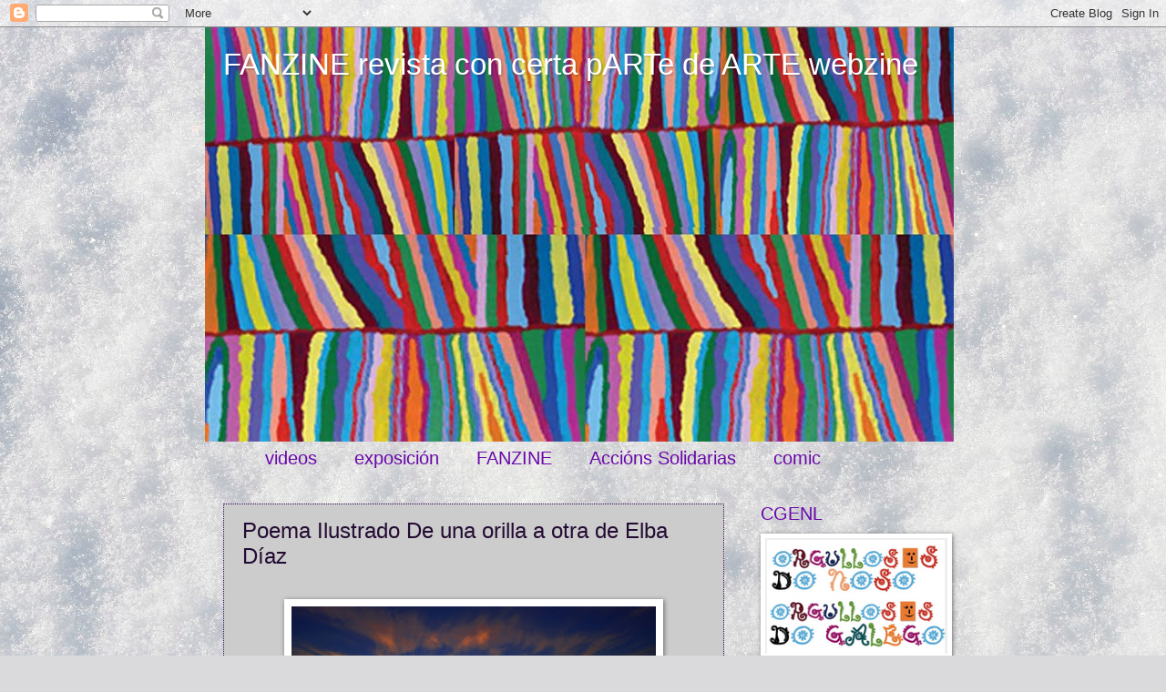

--- FILE ---
content_type: text/html; charset=UTF-8
request_url: https://revistadixitaldearte.blogspot.com/2012/03/poema-ilustrado-de-una-orilla-otra.html
body_size: 36626
content:
<!DOCTYPE html>
<html class='v2' dir='ltr' xmlns='http://www.w3.org/1999/xhtml' xmlns:b='http://www.google.com/2005/gml/b' xmlns:data='http://www.google.com/2005/gml/data' xmlns:expr='http://www.google.com/2005/gml/expr'>
<head>
<link href='https://www.blogger.com/static/v1/widgets/335934321-css_bundle_v2.css' rel='stylesheet' type='text/css'/>
<meta content='width=1100' name='viewport'/>
<meta content='text/html; charset=UTF-8' http-equiv='Content-Type'/>
<meta content='blogger' name='generator'/>
<link href='https://revistadixitaldearte.blogspot.com/favicon.ico' rel='icon' type='image/x-icon'/>
<link href='http://revistadixitaldearte.blogspot.com/2012/03/poema-ilustrado-de-una-orilla-otra.html' rel='canonical'/>
<link rel="alternate" type="application/atom+xml" title="FANZINE revista con certa pARTe de ARTE webzine - Atom" href="https://revistadixitaldearte.blogspot.com/feeds/posts/default" />
<link rel="alternate" type="application/rss+xml" title="FANZINE revista con certa pARTe de ARTE webzine - RSS" href="https://revistadixitaldearte.blogspot.com/feeds/posts/default?alt=rss" />
<link rel="service.post" type="application/atom+xml" title="FANZINE revista con certa pARTe de ARTE webzine - Atom" href="https://www.blogger.com/feeds/1127817195096888173/posts/default" />

<link rel="alternate" type="application/atom+xml" title="FANZINE revista con certa pARTe de ARTE webzine - Atom" href="https://revistadixitaldearte.blogspot.com/feeds/8620517318261587357/comments/default" />
<!--Can't find substitution for tag [blog.ieCssRetrofitLinks]-->
<link href='https://blogger.googleusercontent.com/img/b/R29vZ2xl/AVvXsEh7hn8K8ejoRWdNQgxH-yKf2iGRCI1EWT0tVUQ6nGq93j0Fdqi3xYl5LIPMqe0Szm3oPmNQIelDFOw9Ogfoq30ipxVWsE-IAq6bIdBpLp2OtdDc0-zhNQi9zNLZa0MSzTLB8EVVRExDwf4/s400/amanecer+sobre+Cangas+y+vigo+24+nov+2010.jpg' rel='image_src'/>
<meta content='http://revistadixitaldearte.blogspot.com/2012/03/poema-ilustrado-de-una-orilla-otra.html' property='og:url'/>
<meta content='Poema Ilustrado De una orilla a otra de Elba Díaz' property='og:title'/>
<meta content='           DE  UNA ORILLA A OTRA  AMANECE . . .   SIEMPRE EN UN MISMO INSTANTE, SIEMPRE  A   UN MISMO TIEMPO.    EL SOL CADA  MAÑANA  DA COL...' property='og:description'/>
<meta content='https://blogger.googleusercontent.com/img/b/R29vZ2xl/AVvXsEh7hn8K8ejoRWdNQgxH-yKf2iGRCI1EWT0tVUQ6nGq93j0Fdqi3xYl5LIPMqe0Szm3oPmNQIelDFOw9Ogfoq30ipxVWsE-IAq6bIdBpLp2OtdDc0-zhNQi9zNLZa0MSzTLB8EVVRExDwf4/w1200-h630-p-k-no-nu/amanecer+sobre+Cangas+y+vigo+24+nov+2010.jpg' property='og:image'/>
<title>FANZINE revista con certa pARTe de ARTE webzine: Poema Ilustrado De una orilla a otra de Elba Díaz</title>
<style id='page-skin-1' type='text/css'><!--
/*
-----------------------------------------------
Blogger Template Style
Name:     Watermark
Designer: Blogger
URL:      www.blogger.com
----------------------------------------------- */
/* Use this with templates/1ktemplate-*.html */
/* Content
----------------------------------------------- */
body {
font: normal normal 14px Arial, Tahoma, Helvetica, FreeSans, sans-serif;
color: #230b33;
background: #dadadc url(//themes.googleusercontent.com/image?id=1H4RPagP3NxwlkCrVuQKUYUd5snXvaKTagGtkdgXEgve0VpSn-G5s8eBYdMsiQzVSvRpe) no-repeat fixed top center /* Credit: A330Pilot (http://www.istockphoto.com/googleimages.php?id=5906800&platform=blogger) */;
}
html body .content-outer {
min-width: 0;
max-width: 100%;
width: 100%;
}
.content-outer {
font-size: 92%;
}
a:link {
text-decoration:none;
color: #4a0426;
}
a:visited {
text-decoration:none;
color: #2c348c;
}
a:hover {
text-decoration:underline;
color: #eb6839;
}
.body-fauxcolumns .cap-top {
margin-top: 30px;
background: transparent none no-repeat scroll center center;
height: 256px;
}
.content-inner {
padding: 0;
}
/* Header
----------------------------------------------- */
.header-inner .Header .titlewrapper,
.header-inner .Header .descriptionwrapper {
padding-left: 20px;
padding-right: 20px;
}
.Header h1 {
font: normal normal 33px Arial, Tahoma, Helvetica, FreeSans, sans-serif;
color: #ffffff;
text-shadow: 2px 2px rgba(0, 0, 0, .1);
}
.Header h1 a {
color: #ffffff;
}
.Header .description {
font-size: 140%;
color: transparent;
}
/* Tabs
----------------------------------------------- */
.tabs-inner .section {
margin: 0 20px;
}
.tabs-inner .PageList, .tabs-inner .LinkList, .tabs-inner .Labels {
margin-left: -11px;
margin-right: -11px;
background-color: #ffffff;
border-top: 0 solid #ffffff;
border-bottom: 0 solid #ffffff;
-moz-box-shadow: 0 0 0 rgba(0, 0, 0, .3);
-webkit-box-shadow: 0 0 0 rgba(0, 0, 0, .3);
-goog-ms-box-shadow: 0 0 0 rgba(0, 0, 0, .3);
box-shadow: 0 0 0 rgba(0, 0, 0, .3);
}
.tabs-inner .PageList .widget-content,
.tabs-inner .LinkList .widget-content,
.tabs-inner .Labels .widget-content {
margin: -3px -11px;
background: transparent none  no-repeat scroll right;
}
.tabs-inner .widget ul {
padding: 2px 25px;
max-height: 34px;
background: transparent none no-repeat scroll left;
}
.tabs-inner .widget li {
border: none;
}
.tabs-inner .widget li a {
display: inline-block;
padding: .25em 1em;
font: normal normal 20px Arial, Tahoma, Helvetica, FreeSans, sans-serif;
color: #6908aa;
border-right: 1px solid transparent;
}
.tabs-inner .widget li:first-child a {
border-left: 1px solid transparent;
}
.tabs-inner .widget li.selected a, .tabs-inner .widget li a:hover {
color: #0c0424;
}
/* Headings
----------------------------------------------- */
h2 {
font: normal normal 20px Arial, Tahoma, Helvetica, FreeSans, sans-serif;
color: #6908aa;
margin: 0 0 .5em;
}
h2.date-header {
font: normal normal 16px Arial, Tahoma, Helvetica, FreeSans, sans-serif;
color: #370e52;
}
/* Main
----------------------------------------------- */
.main-inner .column-center-inner,
.main-inner .column-left-inner,
.main-inner .column-right-inner {
padding: 0 5px;
}
.main-outer {
margin-top: 0;
background: transparent none no-repeat scroll top left;
}
.main-inner {
padding-top: 30px;
}
.main-cap-top {
position: relative;
}
.main-cap-top .cap-right {
position: absolute;
height: 0;
width: 100%;
bottom: 0;
background: transparent none repeat-x scroll bottom center;
}
.main-cap-top .cap-left {
position: absolute;
height: 245px;
width: 280px;
right: 0;
bottom: 0;
background: transparent none no-repeat scroll bottom left;
}
/* Posts
----------------------------------------------- */
.post-outer {
padding: 15px 20px;
margin: 0 0 25px;
background: #ffffff url(//www.blogblog.com/1kt/watermark/post_background_navigator.png) repeat scroll top left;
_background-image: none;
border: dotted 1px #370e52;
-moz-box-shadow: 0 0 0 rgba(0, 0, 0, .1);
-webkit-box-shadow: 0 0 0 rgba(0, 0, 0, .1);
-goog-ms-box-shadow: 0 0 0 rgba(0, 0, 0, .1);
box-shadow: 0 0 0 rgba(0, 0, 0, .1);
}
h3.post-title {
font: normal normal 24px Arial, Tahoma, Helvetica, FreeSans, sans-serif;
margin: 0;
}
.comments h4 {
font: normal normal 24px Arial, Tahoma, Helvetica, FreeSans, sans-serif;
margin: 1em 0 0;
}
.post-body {
font-size: 105%;
line-height: 1.5;
position: relative;
}
.post-header {
margin: 0 0 1em;
color: #0c0424;
}
.post-footer {
margin: 10px 0 0;
padding: 10px 0 0;
color: #0c0424;
border-top: dashed 1px #741b47;
}
#blog-pager {
font-size: 140%
}
#comments .comment-author {
padding-top: 1.5em;
border-top: dashed 1px #741b47;
background-position: 0 1.5em;
}
#comments .comment-author:first-child {
padding-top: 0;
border-top: none;
}
.avatar-image-container {
margin: .2em 0 0;
}
/* Comments
----------------------------------------------- */
.comments .comments-content .icon.blog-author {
background-repeat: no-repeat;
background-image: url([data-uri]);
}
.comments .comments-content .loadmore a {
border-top: 1px solid #741b47;
border-bottom: 1px solid #741b47;
}
.comments .continue {
border-top: 2px solid #741b47;
}
/* Widgets
----------------------------------------------- */
.widget ul, .widget #ArchiveList ul.flat {
padding: 0;
list-style: none;
}
.widget ul li, .widget #ArchiveList ul.flat li {
padding: .35em 0;
text-indent: 0;
border-top: dashed 1px #741b47;
}
.widget ul li:first-child, .widget #ArchiveList ul.flat li:first-child {
border-top: none;
}
.widget .post-body ul {
list-style: disc;
}
.widget .post-body ul li {
border: none;
}
.widget .zippy {
color: #741b47;
}
.post-body img, .post-body .tr-caption-container, .Profile img, .Image img,
.BlogList .item-thumbnail img {
padding: 5px;
background: #fff;
-moz-box-shadow: 1px 1px 5px rgba(0, 0, 0, .5);
-webkit-box-shadow: 1px 1px 5px rgba(0, 0, 0, .5);
-goog-ms-box-shadow: 1px 1px 5px rgba(0, 0, 0, .5);
box-shadow: 1px 1px 5px rgba(0, 0, 0, .5);
}
.post-body img, .post-body .tr-caption-container {
padding: 8px;
}
.post-body .tr-caption-container {
color: #333333;
}
.post-body .tr-caption-container img {
padding: 0;
background: transparent;
border: none;
-moz-box-shadow: 0 0 0 rgba(0, 0, 0, .1);
-webkit-box-shadow: 0 0 0 rgba(0, 0, 0, .1);
-goog-ms-box-shadow: 0 0 0 rgba(0, 0, 0, .1);
box-shadow: 0 0 0 rgba(0, 0, 0, .1);
}
/* Footer
----------------------------------------------- */
.footer-outer {
color:#230c33;
background: #dadadc url(//www.blogblog.com/1kt/watermark/body_background_navigator.png) repeat scroll top left;
}
.footer-outer a {
color: #29520e;
}
.footer-outer a:visited {
color: #081168;
}
.footer-outer a:hover {
color: #fc72ff;
}
.footer-outer .widget h2 {
color: #5b203d;
}
/* Mobile
----------------------------------------------- */
body.mobile  {
background-size: 100% auto;
}
.mobile .body-fauxcolumn-outer {
background: transparent none repeat scroll top left;
}
html .mobile .mobile-date-outer {
border-bottom: none;
background: #ffffff url(//www.blogblog.com/1kt/watermark/post_background_navigator.png) repeat scroll top left;
_background-image: none;
margin-bottom: 10px;
}
.mobile .main-inner .date-outer {
padding: 0;
}
.mobile .main-inner .date-header {
margin: 10px;
}
.mobile .main-cap-top {
z-index: -1;
}
.mobile .content-outer {
font-size: 100%;
}
.mobile .post-outer {
padding: 10px;
}
.mobile .main-cap-top .cap-left {
background: transparent none no-repeat scroll bottom left;
}
.mobile .body-fauxcolumns .cap-top {
margin: 0;
}
.mobile-link-button {
background: #ffffff url(//www.blogblog.com/1kt/watermark/post_background_navigator.png) repeat scroll top left;
}
.mobile-link-button a:link, .mobile-link-button a:visited {
color: #4a0426;
}
.mobile-index-date .date-header {
color: #370e52;
}
.mobile-index-contents {
color: #230b33;
}
.mobile .tabs-inner .section {
margin: 0;
}
.mobile .tabs-inner .PageList {
margin-left: 0;
margin-right: 0;
}
.mobile .tabs-inner .PageList .widget-content {
margin: 0;
color: #0c0424;
background: #ffffff url(//www.blogblog.com/1kt/watermark/post_background_navigator.png) repeat scroll top left;
}
.mobile .tabs-inner .PageList .widget-content .pagelist-arrow {
border-left: 1px solid transparent;
}

--></style>
<style id='template-skin-1' type='text/css'><!--
body {
min-width: 830px;
}
.content-outer, .content-fauxcolumn-outer, .region-inner {
min-width: 830px;
max-width: 830px;
_width: 830px;
}
.main-inner .columns {
padding-left: 0px;
padding-right: 240px;
}
.main-inner .fauxcolumn-center-outer {
left: 0px;
right: 240px;
/* IE6 does not respect left and right together */
_width: expression(this.parentNode.offsetWidth -
parseInt("0px") -
parseInt("240px") + 'px');
}
.main-inner .fauxcolumn-left-outer {
width: 0px;
}
.main-inner .fauxcolumn-right-outer {
width: 240px;
}
.main-inner .column-left-outer {
width: 0px;
right: 100%;
margin-left: -0px;
}
.main-inner .column-right-outer {
width: 240px;
margin-right: -240px;
}
#layout {
min-width: 0;
}
#layout .content-outer {
min-width: 0;
width: 800px;
}
#layout .region-inner {
min-width: 0;
width: auto;
}
--></style>
<script language='javascript'>
var dominio = "www.tublog.blogspot.com";
var dominio1 = "tublog.blogspot.com";
var script = "javascript:void(0)";
var imagenesblogger0 = "bp0.blogger.com";
var imagenesblogger1 = "bp1.blogger.com";
var imagenesblogger2 = "bp2.blogger.com";
var imagenesblogger3 = "bp3.blogger.com";
var blogger1 = "www.blogger.com";
var blogger2 = "www2.blogger.com";
var publicidad = "pagead2.googlesyndication.com";
function LinksExternos() {
var Externo;
if (document.getElementsByTagName('a')) {
for (var i = 0; (Externo = document.getElementsByTagName('a')[i]); i++) {
if (

Externo.href.indexOf(dominio) == -1 &&
Externo.href.indexOf(dominio1) == -1 &&
Externo.href.indexOf(script) == -1 &&
Externo.href.indexOf(imagenesblogger0) == -1 &&
Externo.href.indexOf(imagenesblogger1) == -1 &&
Externo.href.indexOf(imagenesblogger2) == -1 &&
Externo.href.indexOf(imagenesblogger3) == -1 &&
Externo.href.indexOf(publicidad) == -1 &&
Externo.href.indexOf(blogger1) == -1 &&
Externo.href.indexOf(blogger2) == -1

)
{
Externo.setAttribute('target', '_blank');
//Externo.setAttribute('class', 'linkexterno');
}
}
}
}
window.onload = function() {
LinksExternos();
}
</script>
<link href='https://www.blogger.com/dyn-css/authorization.css?targetBlogID=1127817195096888173&amp;zx=6dbb8de1-39f9-45ef-8170-d768815beb5b' media='none' onload='if(media!=&#39;all&#39;)media=&#39;all&#39;' rel='stylesheet'/><noscript><link href='https://www.blogger.com/dyn-css/authorization.css?targetBlogID=1127817195096888173&amp;zx=6dbb8de1-39f9-45ef-8170-d768815beb5b' rel='stylesheet'/></noscript>
<meta name='google-adsense-platform-account' content='ca-host-pub-1556223355139109'/>
<meta name='google-adsense-platform-domain' content='blogspot.com'/>

</head>
<base target='_blank'/>
<body class='loading variant-navigator'>
<div class='navbar section' id='navbar'><div class='widget Navbar' data-version='1' id='Navbar1'><script type="text/javascript">
    function setAttributeOnload(object, attribute, val) {
      if(window.addEventListener) {
        window.addEventListener('load',
          function(){ object[attribute] = val; }, false);
      } else {
        window.attachEvent('onload', function(){ object[attribute] = val; });
      }
    }
  </script>
<div id="navbar-iframe-container"></div>
<script type="text/javascript" src="https://apis.google.com/js/platform.js"></script>
<script type="text/javascript">
      gapi.load("gapi.iframes:gapi.iframes.style.bubble", function() {
        if (gapi.iframes && gapi.iframes.getContext) {
          gapi.iframes.getContext().openChild({
              url: 'https://www.blogger.com/navbar/1127817195096888173?po\x3d8620517318261587357\x26origin\x3dhttps://revistadixitaldearte.blogspot.com',
              where: document.getElementById("navbar-iframe-container"),
              id: "navbar-iframe"
          });
        }
      });
    </script><script type="text/javascript">
(function() {
var script = document.createElement('script');
script.type = 'text/javascript';
script.src = '//pagead2.googlesyndication.com/pagead/js/google_top_exp.js';
var head = document.getElementsByTagName('head')[0];
if (head) {
head.appendChild(script);
}})();
</script>
</div></div>
<div class='body-fauxcolumns'>
<div class='fauxcolumn-outer body-fauxcolumn-outer'>
<div class='cap-top'>
<div class='cap-left'></div>
<div class='cap-right'></div>
</div>
<div class='fauxborder-left'>
<div class='fauxborder-right'></div>
<div class='fauxcolumn-inner'>
</div>
</div>
<div class='cap-bottom'>
<div class='cap-left'></div>
<div class='cap-right'></div>
</div>
</div>
</div>
<div class='content'>
<div class='content-fauxcolumns'>
<div class='fauxcolumn-outer content-fauxcolumn-outer'>
<div class='cap-top'>
<div class='cap-left'></div>
<div class='cap-right'></div>
</div>
<div class='fauxborder-left'>
<div class='fauxborder-right'></div>
<div class='fauxcolumn-inner'>
</div>
</div>
<div class='cap-bottom'>
<div class='cap-left'></div>
<div class='cap-right'></div>
</div>
</div>
</div>
<div class='content-outer'>
<div class='content-cap-top cap-top'>
<div class='cap-left'></div>
<div class='cap-right'></div>
</div>
<div class='fauxborder-left content-fauxborder-left'>
<div class='fauxborder-right content-fauxborder-right'></div>
<div class='content-inner'>
<header>
<div class='header-outer'>
<div class='header-cap-top cap-top'>
<div class='cap-left'></div>
<div class='cap-right'></div>
</div>
<div class='fauxborder-left header-fauxborder-left'>
<div class='fauxborder-right header-fauxborder-right'></div>
<div class='region-inner header-inner'>
<div class='header section' id='header'><div class='widget Header' data-version='1' id='Header1'>
<div id="header-inner" style="background-image: url(&quot;//1.bp.blogspot.com/_9bZZgrENWNE/TAPDQtJRPlI/AAAAAAAABGc/9xszC8R7KcY/S1600-R/Sin+t%C3%ADtulo-2+copia.jpg&quot;); background-position: left; width: 822px; min-height: 455px; _height: 455px; background-repeat: no-repeat; ">
<div class='titlewrapper' style='background: transparent'>
<h1 class='title' style='background: transparent; border-width: 0px'>
<a href='https://revistadixitaldearte.blogspot.com/'>
FANZINE revista con certa pARTe de ARTE webzine
</a>
</h1>
</div>
<div class='descriptionwrapper'>
<p class='description'><span>Webzine. Portal para a pre-edición dun magazin independente con aportacións do alumnado do Bacharelato de Artes Plásticas do IES María Soliño e todol@s colaboradores que teñan propostas de temas a desenrolar. Traxectoria transcencencia e tendencias artísticas</span></p>
</div>
</div>
</div></div>
</div>
</div>
<div class='header-cap-bottom cap-bottom'>
<div class='cap-left'></div>
<div class='cap-right'></div>
</div>
</div>
</header>
<div class='tabs-outer'>
<div class='tabs-cap-top cap-top'>
<div class='cap-left'></div>
<div class='cap-right'></div>
</div>
<div class='fauxborder-left tabs-fauxborder-left'>
<div class='fauxborder-right tabs-fauxborder-right'></div>
<div class='region-inner tabs-inner'>
<div class='tabs section' id='crosscol'><div class='widget Label' data-version='1' id='Label3'>
<h2>Etiquetas</h2>
<div class='widget-content list-label-widget-content'>
<ul>
<li>
<a dir='ltr' href='https://revistadixitaldearte.blogspot.com/search/label/videos'>videos</a>
</li>
<li>
<a dir='ltr' href='https://revistadixitaldearte.blogspot.com/search/label/exposici%C3%B3n'>exposición</a>
</li>
<li>
<a dir='ltr' href='https://revistadixitaldearte.blogspot.com/search/label/FANZINE'>FANZINE</a>
</li>
<li>
<a dir='ltr' href='https://revistadixitaldearte.blogspot.com/search/label/Acci%C3%B3ns%20Solidarias'>Accións Solidarias</a>
</li>
<li>
<a dir='ltr' href='https://revistadixitaldearte.blogspot.com/search/label/comic'>comic</a>
</li>
<li>
<a dir='ltr' href='https://revistadixitaldearte.blogspot.com/search/label/conciecia'>conciecia</a>
</li>
<li>
<a dir='ltr' href='https://revistadixitaldearte.blogspot.com/search/label/c%C3%B3mic'>cómic</a>
</li>
<li>
<a dir='ltr' href='https://revistadixitaldearte.blogspot.com/search/label/premios'>premios</a>
</li>
<li>
<a dir='ltr' href='https://revistadixitaldearte.blogspot.com/search/label/Tic%20e%20Ensino'>Tic e Ensino</a>
</li>
<li>
<a dir='ltr' href='https://revistadixitaldearte.blogspot.com/search/label/artes'>artes</a>
</li>
<li>
<a dir='ltr' href='https://revistadixitaldearte.blogspot.com/search/label/fotograf%C3%ADa'>fotografía</a>
</li>
<li>
<a dir='ltr' href='https://revistadixitaldearte.blogspot.com/search/label/revista'>revista</a>
</li>
<li>
<a dir='ltr' href='https://revistadixitaldearte.blogspot.com/search/label/I%20Xornadas%20de%20C%C3%B3mic%20BD%20Cangas'>I Xornadas de Cómic BD Cangas</a>
</li>
<li>
<a dir='ltr' href='https://revistadixitaldearte.blogspot.com/search/label/Manual%20del%20Buen%20Profesor'>Manual del Buen Profesor</a>
</li>
<li>
<a dir='ltr' href='https://revistadixitaldearte.blogspot.com/search/label/Premio%20Impinxidela%20OLLOBOI%202011'>Premio Impinxidela OLLOBOI 2011</a>
</li>
<li>
<a dir='ltr' href='https://revistadixitaldearte.blogspot.com/search/label/Qu%C3%A9%20podemos%20dar%20aos%20profesores%3F'>Qué podemos dar aos profesores?</a>
</li>
<li>
<a dir='ltr' href='https://revistadixitaldearte.blogspot.com/search/label/curtametraxe'>curtametraxe</a>
</li>
</ul>
<div class='clear'></div>
</div>
</div></div>
<div class='tabs no-items section' id='crosscol-overflow'></div>
</div>
</div>
<div class='tabs-cap-bottom cap-bottom'>
<div class='cap-left'></div>
<div class='cap-right'></div>
</div>
</div>
<div class='main-outer'>
<div class='main-cap-top cap-top'>
<div class='cap-left'></div>
<div class='cap-right'></div>
</div>
<div class='fauxborder-left main-fauxborder-left'>
<div class='fauxborder-right main-fauxborder-right'></div>
<div class='region-inner main-inner'>
<div class='columns fauxcolumns'>
<div class='fauxcolumn-outer fauxcolumn-center-outer'>
<div class='cap-top'>
<div class='cap-left'></div>
<div class='cap-right'></div>
</div>
<div class='fauxborder-left'>
<div class='fauxborder-right'></div>
<div class='fauxcolumn-inner'>
</div>
</div>
<div class='cap-bottom'>
<div class='cap-left'></div>
<div class='cap-right'></div>
</div>
</div>
<div class='fauxcolumn-outer fauxcolumn-left-outer'>
<div class='cap-top'>
<div class='cap-left'></div>
<div class='cap-right'></div>
</div>
<div class='fauxborder-left'>
<div class='fauxborder-right'></div>
<div class='fauxcolumn-inner'>
</div>
</div>
<div class='cap-bottom'>
<div class='cap-left'></div>
<div class='cap-right'></div>
</div>
</div>
<div class='fauxcolumn-outer fauxcolumn-right-outer'>
<div class='cap-top'>
<div class='cap-left'></div>
<div class='cap-right'></div>
</div>
<div class='fauxborder-left'>
<div class='fauxborder-right'></div>
<div class='fauxcolumn-inner'>
</div>
</div>
<div class='cap-bottom'>
<div class='cap-left'></div>
<div class='cap-right'></div>
</div>
</div>
<!-- corrects IE6 width calculation -->
<div class='columns-inner'>
<div class='column-center-outer'>
<div class='column-center-inner'>
<div class='main section' id='main'><div class='widget Blog' data-version='1' id='Blog1'>
<div class='blog-posts hfeed'>

          <div class="date-outer">
        

          <div class="date-posts">
        
<div class='post-outer'>
<div class='post hentry' itemprop='blogPost' itemscope='itemscope' itemtype='http://schema.org/BlogPosting'>
<meta content='https://blogger.googleusercontent.com/img/b/R29vZ2xl/AVvXsEh7hn8K8ejoRWdNQgxH-yKf2iGRCI1EWT0tVUQ6nGq93j0Fdqi3xYl5LIPMqe0Szm3oPmNQIelDFOw9Ogfoq30ipxVWsE-IAq6bIdBpLp2OtdDc0-zhNQi9zNLZa0MSzTLB8EVVRExDwf4/s400/amanecer+sobre+Cangas+y+vigo+24+nov+2010.jpg' itemprop='image_url'/>
<meta content='1127817195096888173' itemprop='blogId'/>
<meta content='8620517318261587357' itemprop='postId'/>
<a name='8620517318261587357'></a>
<h3 class='post-title entry-title' itemprop='name'>
Poema Ilustrado De una orilla a otra de Elba Díaz
</h3>
<div class='post-header'>
<div class='post-header-line-1'></div>
</div>
<div class='post-body entry-content' id='post-body-8620517318261587357' itemprop='description articleBody'>
<div dir="ltr" style="text-align: left;" trbidi="on">
<br />
<div class="separator" style="clear: both; text-align: center;">
<a href="https://blogger.googleusercontent.com/img/b/R29vZ2xl/AVvXsEh7hn8K8ejoRWdNQgxH-yKf2iGRCI1EWT0tVUQ6nGq93j0Fdqi3xYl5LIPMqe0Szm3oPmNQIelDFOw9Ogfoq30ipxVWsE-IAq6bIdBpLp2OtdDc0-zhNQi9zNLZa0MSzTLB8EVVRExDwf4/s1600/amanecer+sobre+Cangas+y+vigo+24+nov+2010.jpg" imageanchor="1" style="margin-left: 1em; margin-right: 1em;"><img border="0" height="125" src="https://blogger.googleusercontent.com/img/b/R29vZ2xl/AVvXsEh7hn8K8ejoRWdNQgxH-yKf2iGRCI1EWT0tVUQ6nGq93j0Fdqi3xYl5LIPMqe0Szm3oPmNQIelDFOw9Ogfoq30ipxVWsE-IAq6bIdBpLp2OtdDc0-zhNQi9zNLZa0MSzTLB8EVVRExDwf4/s400/amanecer+sobre+Cangas+y+vigo+24+nov+2010.jpg" width="400" /></a></div>
<div class="p1" style="text-align: center;">
<span class="s1"><span style="font-family: Arial, Helvetica, sans-serif;"><br /></span></span></div>
<div class="p1" style="text-align: center;">
<span style="font-family: Arial, Helvetica, sans-serif;"><b><br /></b></span></div>
<div class="p2" style="text-align: center;">
<span style="font-family: Arial, Helvetica, sans-serif;"><b><span class="s1"></span></b></span></div>
<div class="p3" style="text-align: center;">
<span class="s1"><span style="font-family: Arial, Helvetica, sans-serif;"><b>DE&nbsp; UNA ORILLA A OTRA&nbsp; AMANECE . . .</b></span></span></div>
<div class="p3" style="text-align: center;">
<span class="s1"><span style="font-family: Arial, Helvetica, sans-serif;"><b>SIEMPRE EN UN MISMO INSTANTE, SIEMPRE&nbsp; A</b></span></span></div>
<div class="p3" style="text-align: center;">
<span class="s1"><span style="font-family: Arial, Helvetica, sans-serif;"><b>UN MISMO TIEMPO.</b></span></span><br />
<span class="s1"><span style="font-family: Arial, Helvetica, sans-serif;"><b><br /></b></span></span></div>
<div class="p3" style="text-align: center;">
<span class="s1"><span style="font-family: Arial, Helvetica, sans-serif;"><b>EL SOL CADA&nbsp; MAÑANA&nbsp; DA COLOR A LA TIERRA</b></span></span></div>
<div class="p3" style="text-align: center;">
<span class="s1"><span style="font-family: Arial, Helvetica, sans-serif;"><b>Y EL HOMBRE&nbsp; CON SU CANTO LA PUEBLA DE SONIDOS.</b></span></span></div>
<div class="p4" style="text-align: center;">
<span style="font-family: Arial, Helvetica, sans-serif;"><b><span class="s1"></span></b></span></div>
<div class="p3" style="text-align: center;">
<span class="s1"><span style="font-family: Arial, Helvetica, sans-serif;"><b>ES&nbsp; PUENTE&nbsp; GENEROSO&nbsp; QUE UNE&nbsp; DOS&nbsp; ORILLAS,&nbsp;</b></span></span></div>
<div class="p3" style="text-align: center;">
<span class="s1"><span style="font-family: Arial, Helvetica, sans-serif;"><b>FLORECE&nbsp; TIBIO&nbsp; AL ALBA, FOGOSO AL MEDIODÍA, SERENO</b></span></span></div>
<div class="p3" style="text-align: center;">
<span class="s1"><span style="font-family: Arial, Helvetica, sans-serif;"><b>EN EL OCASO.</b></span></span><br />
<span class="s1"><span style="font-family: Arial, Helvetica, sans-serif;"><b><br /></b></span></span></div>
<div class="p3" style="text-align: center;">
<span class="s1"><span style="font-family: Arial, Helvetica, sans-serif;"><b>ASÍ TAMBIÉN&nbsp; EL HOMBRE,&nbsp; VIVE&nbsp; SOÑANDO&nbsp; TIEMPOS,&nbsp;</b></span></span></div>
<div class="p3" style="text-align: center;">
<span class="s1"><span style="font-family: Arial, Helvetica, sans-serif;"><b>TRATANDO DE &nbsp; SER&nbsp; PUENTE&nbsp; DE PAZ&nbsp; Y&nbsp; DE&nbsp; ARMONÍA.</b></span></span></div>
<div class="p4" style="text-align: center;">
<span style="font-family: Arial, Helvetica, sans-serif;"><b><span class="s1"></span></b></span></div>
<div class="p3" style="text-align: center;">
<span class="s1"><span style="font-family: Arial, Helvetica, sans-serif;"><b>EL&nbsp; HOMBRE&nbsp; AMANECE&nbsp; COMO&nbsp; AMANECE&nbsp; EL&nbsp; DÍA.</b></span></span></div>
<div class="p3" style="text-align: center;">
<span class="s1"><span style="font-family: Arial, Helvetica, sans-serif;"><b>&#8220;DE&nbsp; UNA&nbsp; ORILLA&nbsp; A OTRA&nbsp; AMANECE&#8221;. . .</b></span></span><br />
<span class="s1"><span style="font-family: Arial, Helvetica, sans-serif;"><b><br /></b></span></span></div>
<div class="p3" style="text-align: center;">
<span class="s1"><span style="font-family: Arial, Helvetica, sans-serif;"><b>CON &nbsp; LA&nbsp; ILUSIÓN&nbsp; DESPIERTA&nbsp; DE&nbsp; VER&nbsp; UN&nbsp; MUNDO NUEVO;</b></span></span></div>
<div class="p3" style="text-align: center;">
<span class="s1"><span style="font-family: Arial, Helvetica, sans-serif;"><b>TENER&nbsp; LA&nbsp; TIERRA TODA,&nbsp; CON TODOS Y&nbsp; POR &nbsp; SIEMPRE.</b></span></span></div>
<div class="p4" style="text-align: center;">
<span style="font-family: Arial, Helvetica, sans-serif;"><b><span class="s1"></span></b></span></div>
<div class="p3" style="text-align: center;">
<span class="s1"><span style="font-family: Arial, Helvetica, sans-serif;"><b>TENER&nbsp; LA&nbsp; PRIMAVERA&nbsp; Y&nbsp; TENER&nbsp; EL OTOÑO;</b></span></span><br />
<span class="s1"><span style="font-family: Arial, Helvetica, sans-serif;"><b><br /></b></span></span></div>
<div class="p3" style="text-align: center;">
<span class="s1"><span style="font-family: Arial, Helvetica, sans-serif;"><b>&nbsp;Y&nbsp; CUANDO SE&nbsp; DESPRENDAN&nbsp; LAS&nbsp; HOJAS&nbsp; CON&nbsp; EL VIENTO</b></span></span></div>
<div class="p3" style="text-align: center;">
<span class="s1"><span style="font-family: Arial, Helvetica, sans-serif;"><b>PODER&nbsp; DECIR: &#8220;DAME&nbsp; LA&nbsp; MANO&nbsp; AMOR,&nbsp; QUE&nbsp; JUNTOS&nbsp;</b></span></span></div>
<div class="p3" style="text-align: center;">
<span class="s1"><span style="font-family: Arial, Helvetica, sans-serif;"><b>CRUZAREMOS,&nbsp; DE&nbsp; UNA&nbsp; A OTRA&nbsp; ORILLA&#8221;.&nbsp;</b></span></span><br />
<span class="s1"><span style="font-family: Arial, Helvetica, sans-serif;"><b><br /></b></span></span></div>
<div class="p4" style="text-align: center;">
<span style="font-family: Arial, Helvetica, sans-serif;"><span class="s1"></span></span></div>
<div class="p5" style="text-align: center;">
<span class="s1"><span style="font-family: Arial, Helvetica, sans-serif;">&nbsp;&nbsp; &nbsp; &nbsp; &nbsp; &nbsp; &nbsp; &nbsp; &nbsp; &nbsp; &nbsp; &nbsp; &nbsp; &nbsp; &nbsp; <i>ELBA&nbsp; DIAZ &nbsp;</i></span></span><span style="font-family: Arial, Helvetica, sans-serif;"><i>Montevideo Uruguay.</i></span><span style="font-family: Arial, Helvetica, sans-serif;">&nbsp;</span></div>
<div class="p5" style="text-align: center;">
<span style="font-family: Arial, Helvetica, sans-serif;"><br /></span></div>
<div class="separator" style="clear: both; text-align: center;">
<a href="https://blogger.googleusercontent.com/img/b/R29vZ2xl/AVvXsEipITMuuMYVQocVmPj4UkpeWPVHEb-xWbAuDsdl2S7bTQQdKTr_hBVjaEN0jr4kSyadx-tMQP0pjhBdLGkfUrwwPNGMBIlVQ3rl8BrpalbvVM7kXzditrLL3QBMM387qXYKaZ60kjyBvl4/s1600/amanecer-reedimensionada-cangas-ria-vigo-joseba3003-diciembre-2011+copia.jpg" imageanchor="1" style="margin-left: 1em; margin-right: 1em;"><img border="0" height="333" src="https://blogger.googleusercontent.com/img/b/R29vZ2xl/AVvXsEipITMuuMYVQocVmPj4UkpeWPVHEb-xWbAuDsdl2S7bTQQdKTr_hBVjaEN0jr4kSyadx-tMQP0pjhBdLGkfUrwwPNGMBIlVQ3rl8BrpalbvVM7kXzditrLL3QBMM387qXYKaZ60kjyBvl4/s505/amanecer-reedimensionada-cangas-ria-vigo-joseba3003-diciembre-2011+copia.jpg" width="505" /></a></div>
<div class="separator" style="clear: both; text-align: center;">
<br /></div>
<div class="separator" style="clear: both; text-align: justify;">
Elba Díaz fué una gran maestra y actualmente continúa con su labor creativa como poetisa y locutora de Radio en Montevideo. Pertenece al colectivo Mujeres en Música&nbsp;<a href="http://www.mujeresenmusica.org/">http://www.mujeresenmusica.org/</a></div>
<div class="p4">
<span style="font-family: Arial, Helvetica, sans-serif;"><span class="s1"></span></span></div>
<div class="p4">
<span style="font-family: Arial, Helvetica, sans-serif;"><span class="s1"></span></span></div>
<div class="p4">
<span style="font-family: Arial, Helvetica, sans-serif;"><br /></span></div>
<div class="p3">
<span class="s1"><span style="font-family: Arial, Helvetica, sans-serif; font-size: x-small;"><br /></span></span></div>
<div class="p3">
<span class="s1"><span style="font-family: Arial, Helvetica, sans-serif; font-size: x-small;"><br /></span></span></div>
</div>
<div style='clear: both;'></div>
</div>
<div class='post-footer'>
<div class='post-footer-line post-footer-line-1'><span class='post-icons'>
<span class='item-control blog-admin pid-1304641480'>
<a href='https://www.blogger.com/post-edit.g?blogID=1127817195096888173&postID=8620517318261587357&from=pencil' title='Editar entrada'>
<img alt='' class='icon-action' height='18' src='https://resources.blogblog.com/img/icon18_edit_allbkg.gif' width='18'/>
</a>
</span>
</span>
<div class='post-share-buttons goog-inline-block'>
<a class='goog-inline-block share-button sb-email' href='https://www.blogger.com/share-post.g?blogID=1127817195096888173&postID=8620517318261587357&target=email' target='_blank' title='Enviar por correo electrónico'><span class='share-button-link-text'>Enviar por correo electrónico</span></a><a class='goog-inline-block share-button sb-blog' href='https://www.blogger.com/share-post.g?blogID=1127817195096888173&postID=8620517318261587357&target=blog' onclick='window.open(this.href, "_blank", "height=270,width=475"); return false;' target='_blank' title='Escribe un blog'><span class='share-button-link-text'>Escribe un blog</span></a><a class='goog-inline-block share-button sb-twitter' href='https://www.blogger.com/share-post.g?blogID=1127817195096888173&postID=8620517318261587357&target=twitter' target='_blank' title='Compartir en X'><span class='share-button-link-text'>Compartir en X</span></a><a class='goog-inline-block share-button sb-facebook' href='https://www.blogger.com/share-post.g?blogID=1127817195096888173&postID=8620517318261587357&target=facebook' onclick='window.open(this.href, "_blank", "height=430,width=640"); return false;' target='_blank' title='Compartir con Facebook'><span class='share-button-link-text'>Compartir con Facebook</span></a><a class='goog-inline-block share-button sb-pinterest' href='https://www.blogger.com/share-post.g?blogID=1127817195096888173&postID=8620517318261587357&target=pinterest' target='_blank' title='Compartir en Pinterest'><span class='share-button-link-text'>Compartir en Pinterest</span></a>
</div>
</div>
<div class='post-footer-line post-footer-line-2'><span class='post-author vcard'>
</span>
<span class='post-comment-link'>
</span>
</div>
<div class='post-footer-line post-footer-line-3'></div>
</div>
</div>
<div class='comments' id='comments'>
<a name='comments'></a>
<h4>No hay comentarios:</h4>
<div id='Blog1_comments-block-wrapper'>
<dl class='avatar-comment-indent' id='comments-block'>
</dl>
</div>
<p class='comment-footer'>
<div class='comment-form'>
<a name='comment-form'></a>
<h4 id='comment-post-message'>Publicar un comentario</h4>
<p>
</p>
<a href='https://www.blogger.com/comment/frame/1127817195096888173?po=8620517318261587357&hl=es&saa=85391&origin=https://revistadixitaldearte.blogspot.com' id='comment-editor-src'></a>
<iframe allowtransparency='true' class='blogger-iframe-colorize blogger-comment-from-post' frameborder='0' height='410px' id='comment-editor' name='comment-editor' src='' width='100%'></iframe>
<script src='https://www.blogger.com/static/v1/jsbin/2830521187-comment_from_post_iframe.js' type='text/javascript'></script>
<script type='text/javascript'>
      BLOG_CMT_createIframe('https://www.blogger.com/rpc_relay.html');
    </script>
</div>
</p>
</div>
</div>

        </div></div>
      
</div>
<div class='blog-pager' id='blog-pager'>
<span id='blog-pager-newer-link'>
<a class='blog-pager-newer-link' href='https://revistadixitaldearte.blogspot.com/2012/03/debate-sobre-la-novela-grafica.html' id='Blog1_blog-pager-newer-link' title='Entrada más reciente'>Entrada más reciente</a>
</span>
<span id='blog-pager-older-link'>
<a class='blog-pager-older-link' href='https://revistadixitaldearte.blogspot.com/2012/02/el-poder-de-la-autoridad-experimento-de.html' id='Blog1_blog-pager-older-link' title='Entrada antigua'>Entrada antigua</a>
</span>
<a class='home-link' href='https://revistadixitaldearte.blogspot.com/'>Inicio</a>
</div>
<div class='clear'></div>
<div class='post-feeds'>
<div class='feed-links'>
Suscribirse a:
<a class='feed-link' href='https://revistadixitaldearte.blogspot.com/feeds/8620517318261587357/comments/default' target='_blank' type='application/atom+xml'>Enviar comentarios (Atom)</a>
</div>
</div>
</div></div>
</div>
</div>
<div class='column-left-outer'>
<div class='column-left-inner'>
<aside>
</aside>
</div>
</div>
<div class='column-right-outer'>
<div class='column-right-inner'>
<aside>
<div class='sidebar section' id='sidebar-right-1'><div class='widget Image' data-version='1' id='Image4'>
<h2>CGENL</h2>
<div class='widget-content'>
<a href='http://coordinadoraendl.org/presume_de_galego/'>
<img alt='CGENL' height='127' id='Image4_img' src='https://blogger.googleusercontent.com/img/b/R29vZ2xl/AVvXsEhM_RKFOEA_O153r7c8GSz4DJ7q9CJsmJpqnFjchXV8u7cWiQ-uKOoFoL13dPiOf8Esjo9BoaubXqdv6OQJ_JN_VyQCOQWoCa-FzSBYuBr56aXOfZP8AvmYuE_VhVjMiKz-0yvxtmIde48/s1600/Captura+de+pantalla+2015-03-19+a+la%2528s%2529+20.02.29.png' width='200'/>
</a>
<br/>
</div>
<div class='clear'></div>
</div><div class='widget Translate' data-version='1' id='Translate1'>
<h2 class='title'>Translate</h2>
<div id='google_translate_element'></div>
<script>
    function googleTranslateElementInit() {
      new google.translate.TranslateElement({
        pageLanguage: 'es',
        autoDisplay: 'true',
        layout: google.translate.TranslateElement.InlineLayout.VERTICAL
      }, 'google_translate_element');
    }
  </script>
<script src='//translate.google.com/translate_a/element.js?cb=googleTranslateElementInit'></script>
<div class='clear'></div>
</div><div class='widget Image' data-version='1' id='Image2'>
<h2>.</h2>
<div class='widget-content'>
<a href='http://bacharelatoartes2009.blogspot.com.es'>
<img alt='.' height='61' id='Image2_img' src='https://blogger.googleusercontent.com/img/b/R29vZ2xl/AVvXsEhu3z95LdYjBTMpDR6NvgZGSc-UZJi9uYKqis0AHAIlT_uor625WWYXKWo640WcNlIek3-QVqVkvIX34Uwf6CL1KzxOwubqj7TfYcFGDThdX3fH590a_MY3CBl15VOZ0ojcujgFg8SeeLw/s250/Captura+de+pantalla+2013-06-21+a+la%2528s%2529+15.32.09.png' width='200'/>
</a>
<br/>
</div>
<div class='clear'></div>
</div><div class='widget HTML' data-version='1' id='HTML2'>
<div class='widget-content'>
<a class="twitter-timeline" href="https://twitter.com/canalartes" data-widget-id="255234866965266432">Tweets por @canalartes</a>
<script>!function(d,s,id){var js,fjs=d.getElementsByTagName(s)[0];if(!d.getElementById(id)){js=d.createElement(s);js.id=id;js.src="//platform.twitter.com/widgets.js";fjs.parentNode.insertBefore(js,fjs);}}(document,"script","twitter-wjs");</script>
</div>
<div class='clear'></div>
</div><div class='widget Image' data-version='1' id='Image1'>
<div class='widget-content'>
<a href='https://www.facebook.com/pages/ARTES-Bacharelato-IES-Mar%C3%ADa-Soli%C3%B1o/119301121482986?ref=hl'>
<img alt='' height='68' id='Image1_img' src='https://blogger.googleusercontent.com/img/b/R29vZ2xl/AVvXsEi4qBFqqDxLwhQoO8jD-jnIGeWKzfbCMT0OQ1teCxugahw34frRSgqIKtXhxc64gjrWtl1LEI5Q19mhrN3YzI2AhIxJfFlsFDDNwl6gzZchBAqti1KygBDVfkuVCbQQ0xNSdLyc99AwO9g/s250/Captura+de+pantalla+2013-03-06+a+la%2528s%2529+13.19.15.png' width='150'/>
</a>
<br/>
<span class='caption'>Páxina de Facebook</span>
</div>
<div class='clear'></div>
</div><div class='widget BlogList' data-version='1' id='BlogList3'>
<div class='widget-content'>
<div class='blog-list-container' id='BlogList3_container'>
<ul id='BlogList3_blogs'>
<li style='display: block;'>
<div class='blog-icon'>
<img data-lateloadsrc='https://lh3.googleusercontent.com/blogger_img_proxy/AEn0k_sCH7NvXtKR6F6-DAmWIh9YcWGPDiQDK9fADm2LwMYmfVXuKFy_ra_Lc1hkWFM1n3-6qrne2_pk0Dsh8mxlsjMp1gElZtYnZO8Pmod3LUTS5nk0iC3EdA=s16-w16-h16' height='16' width='16'/>
</div>
<div class='blog-content'>
<div class='blog-title'>
<a href='https://kulturaaudiovisual.blogspot.com/' target='_blank'>
Cultura Audiovisual - Bachillerato de Artes</a>
</div>
<div class='item-content'>
<div class='item-thumbnail'>
<a href='https://kulturaaudiovisual.blogspot.com/' target='_blank'>
<img alt='' border='0' height='72' src='https://blogger.googleusercontent.com/img/b/R29vZ2xl/AVvXsEiBQznPfx2rAdz0J5FBSXThD0fpF2S9_Nedy0icmBapA9x51vAb9ZsVxmuaI1fdedaMbbjQ99u9_Cbk0VB82wkqTSTI_4FFQqCJvZD1hHSHmA9JJinCxKkTvbK_g6mR6F9K5IUQKRKOrHCY/s72-c/[base64].png' width='72'/>
</a>
</div>
<span class='item-title'>
<a href='https://kulturaaudiovisual.blogspot.com/2013/11/banco-de-imagenes-y-sonidos.html' target='_blank'>
Materiales multimedia. Imágenes, música y sonidos con licencia Creative 
Commons.
</a>
</span>

                      -
                    
<span class='item-snippet'>
 

Enlaces a páginas con materiales multimedia para *utilizar*,* compartir o 
remezclar* en vuestros proyectos audiovisuales no comerciales. Se comparten 
co...
</span>
</div>
</div>
<div style='clear: both;'></div>
</li>
<li style='display: block;'>
<div class='blog-icon'>
<img data-lateloadsrc='https://lh3.googleusercontent.com/blogger_img_proxy/AEn0k_tOINmztQEx8jfe4Ha8iUrulrBofJzpmUSE3joCRVllCFCHf4RjxORq65Yg6K3AYlK3pegIkdoy07ca55qLOzrMRh7vGEGfUd4U1hQUFo-79-8=s16-w16-h16' height='16' width='16'/>
</div>
<div class='blog-content'>
<div class='blog-title'>
<a href='https://animacionblog.blogspot.com/' target='_blank'>
Taller de Animación en IES María Soliño</a>
</div>
<div class='item-content'>
<div class='item-thumbnail'>
<a href='https://animacionblog.blogspot.com/' target='_blank'>
<img alt='' border='0' height='72' src='https://blogger.googleusercontent.com/img/b/R29vZ2xl/AVvXsEjiZWxq4bPpQ9lQKLU47DpXw61riMnRyovJwbzuQ6XTM1QUm-G7aOcwj974F1BqGqoU_-BIg9wxHJ8tTlylRhGqAGvMTCYCJp07sTFVCR4uwYvVnTuRJE8iBfkDjQku97KX3iniKZOfITo/s72-c/extraterres3.xtraterres3.extraterrestres.corto.animacion.stopmotion.valores.bicharte.canalartes.ciencia.ficcion.taller.whorkshop.ejemplos.aulafilms.artes.bachillerato.ies.festival.film.school.escolar.PNG' width='72'/>
</a>
</div>
<span class='item-title'>
<a href='https://animacionblog.blogspot.com/2020/02/taller-de-animacion-escolar.html' target='_blank'>
"Extraterres3" Proyecto de animación stop motion escolar.
</a>
</span>

                      -
                    
<span class='item-snippet'>
 


.
Selección Oficial en el Festival Escolar MICE 2020

Tráiler del proyecto de corto de animación stop motion "extraterres3" 
propuesto para el taller de ...
</span>
</div>
</div>
<div style='clear: both;'></div>
</li>
<li style='display: block;'>
<div class='blog-icon'>
<img data-lateloadsrc='https://lh3.googleusercontent.com/blogger_img_proxy/AEn0k_ubJsTJTGLZJZfR98XtQFQfabOJO4yxO9xI6w7Zy_IAMpWWO-k6m-JeW6wdy5NuKnGloIl4Bqer76sI1PaoENeV5TUkhWSAFkBBgcngOVk=s16-w16-h16' height='16' width='16'/>
</div>
<div class='blog-content'>
<div class='blog-title'>
<a href='https://joseba3003.blogspot.com/' target='_blank'>
ArteVISUAL</a>
</div>
<div class='item-content'>
<div class='item-thumbnail'>
<a href='https://joseba3003.blogspot.com/' target='_blank'>
<img alt='' border='0' height='72' src='https://blogger.googleusercontent.com/img/b/R29vZ2xl/AVvXsEiByyVwPCD0Eh4LBZFMxlJO-k_gvdG5eyEyLihou-whLoG_W3_rx3XJAk-5wFrwMMTc9cMN1-Kz-QlF2HhZj-tNflRRfT0Z_85PXErha30vKTQcUWW6K4WeO2Rng2sHErrd3cofdYLvRiSU/s72-c/el+faro+y+la+guitarra+animacion+the+lighthouse+and+the+guitar+animation+animacio%25CC%2581n+yos303+Joseba+Plazuelo+seleccio%25CC%2581n+oficial+en+el+festival+internacional+60+segundos+de+Pakista%25CC%2581n+60SIFF+2019+animaciones.jpg' width='72'/>
</a>
</div>
<span class='item-title'>
<a href='https://joseba3003.blogspot.com/2019/03/thelighthouseandguitarelfaroylaguitarra.html' target='_blank'>
The lighthouse & the guitar. El faro y la guitarra.
</a>
</span>

                      -
                    
<span class='item-snippet'>
 




El micro cortometraje "The lighthouse and the guitar" ha sido seleccionado 
en el Festival Internacional 60SIFF de 2019 en Pakistán. Sesenta segundos 
...
</span>
</div>
</div>
<div style='clear: both;'></div>
</li>
<li style='display: block;'>
<div class='blog-icon'>
<img data-lateloadsrc='https://lh3.googleusercontent.com/blogger_img_proxy/AEn0k_uqoo-kyeiODU2LuTTyjXxRSSIMzn2EbpZoyTvjaEr9CHme6ezjB6zCocsiQ7LxD6lKj1-wA3mYk4NOgpuYBoG8AWWbkFMDhWaTBcbFIoVcQW2w2snkCUyujL1LxnwcOWnAkBHPtNgBPA=s16-w16-h16' height='16' width='16'/>
</div>
<div class='blog-content'>
<div class='blog-title'>
<a href='https://tecnicasdeexpresiongrafico-plasticas.blogspot.com/' target='_blank'>
Técnicas TEGP</a>
</div>
<div class='item-content'>
<div class='item-thumbnail'>
<a href='https://tecnicasdeexpresiongrafico-plasticas.blogspot.com/' target='_blank'>
<img alt='' border='0' height='72' src='https://blogger.googleusercontent.com/img/b/R29vZ2xl/AVvXsEgXeu-XkwvMLstbMOEiZlGEU30yJQxJin007b-QaX5Rz7d4sgqZMsuzAMI6mIOTvxkDBfSLmOiJwa8WWI7XEVueXhV6NSJNsQajhRLnjLsL-Tjo49bAIm8vuDmKlrxI_I-gBJ9eI26egU2H/s72-c/estampa+del+grabado+de+iria+miranda+en+bachillerato+de+artes+gravado+grabado+liografia+linoleografia+xilografia+grabado+en+relieve+en+relevo+gravado+ies+maria+solin%25CC%2583o+.png' width='72'/>
</a>
</div>
<span class='item-title'>
<a href='https://tecnicasdeexpresiongrafico-plasticas.blogspot.com/2019/05/estampalinograbadolinoleoplanchamatriz.html' target='_blank'>
Linograbado: Estampa, matriz y boceto.
</a>
</span>

                      -
                    
<span class='item-snippet'>


Estampa
(autora: Iria Miranda en 2º de bachillerato)

Matriz o plancha y su boceto

</span>
</div>
</div>
<div style='clear: both;'></div>
</li>
<li style='display: block;'>
<div class='blog-icon'>
<img data-lateloadsrc='https://lh3.googleusercontent.com/blogger_img_proxy/AEn0k_s93wiDhfT210XoeOk6Uzn7bSvzeDO7pdRgPV0SujjLZVwjMBx-ieI8uCirmQokWrDwxBw3Bv9ah8dXwY_vCDZh1EA8pNwwwsKzR7EfGC7lxWQXF0LPNhO_=s16-w16-h16' height='16' width='16'/>
</div>
<div class='blog-content'>
<div class='blog-title'>
<a href='https://bacharelatoartes2009.blogspot.com/' target='_blank'>
Bacharelato de Artes</a>
</div>
<div class='item-content'>
<div class='item-thumbnail'>
<a href='https://bacharelatoartes2009.blogspot.com/' target='_blank'>
<img alt='' border='0' height='72' src='https://blogger.googleusercontent.com/img/b/R29vZ2xl/AVvXsEioAdqcklBqEed-3imh99RI3g1UvzBtXgHiu_HWdqyNVbVvCihvx5yVArvrftOI0pZTkqb5QKdd_3XGLKfblQcODfR3D5jKfxiFm7rJ1Y8bAlw7Y-opaIMQkdF12Hss2yLUvJxGuZXpnzs/s72-c/Captura+de+pantalla+2015-02-10+a+la(s)%2B16.33.18.png' width='72'/>
</a>
</div>
<span class='item-title'>
<a href='https://bacharelatoartes2009.blogspot.com/2016/05/ligazon-ao-novo-blog-canal-artes.html' target='_blank'>
Ligazón ao novo blog canal artes.
</a>
</span>

                      -
                    
<span class='item-snippet'>
 Link ao novo blog canalartes

..
"enlace al nuevo blog"






O presente sitio web conten as miñas experiencias didácticas en bacharelato 
de artes de 2009 ...
</span>
</div>
</div>
<div style='clear: both;'></div>
</li>
<li style='display: block;'>
<div class='blog-icon'>
<img data-lateloadsrc='https://lh3.googleusercontent.com/blogger_img_proxy/AEn0k_toIF7a_aZVLoTrGSNrqRCBqDYYfiINxeT95IPPAsgPpEiqX6Ju3sQu6DybBuaqHjOGbZJ5US4oyTTo77anuARD3Hr8TjdCjZ-uOZA7e3tifDomhA=s16-w16-h16' height='16' width='16'/>
</div>
<div class='blog-content'>
<div class='blog-title'>
<a href='http://proxectograffiti.blogspot.com/' target='_blank'>
Proxecto graffiti</a>
</div>
<div class='item-content'>
<div class='item-thumbnail'>
<a href='http://proxectograffiti.blogspot.com/' target='_blank'>
<img alt='' border='0' height='72' src='https://blogger.googleusercontent.com/img/b/R29vZ2xl/AVvXsEjRS8WyM2wM7eE_9k6phyphenhyphenlm-ySa7Tgy2Ppp-__x6LPEw93E66oHsVnQ_V-meT70TQRXRUGDjvhQRbtQDvZTnyx8CyPD45b0aNybEX0eweoQq_o3F3FBrPJaswK92Z-iecE0U9L9AFpukLMq/s72-c/[base64].png' width='72'/>
</a>
</div>
<span class='item-title'>
<a href='http://proxectograffiti.blogspot.com/2019/04/mural-ies-maria-solina-solino.html' target='_blank'>
Documentación para mural "Tributo a Mª Soliña" 2019 en IES María Soliño.
</a>
</span>

                      -
                    
<span class='item-snippet'>
 *PROXECTO DE MURAL EN HOMENAXE A MARÍA SOLIÑA*




Cun grupo de estudantes de 1º de bacharelato de Artes do IES María Soliño, 
curso 2018-2019 imos reformar...
</span>
</div>
</div>
<div style='clear: both;'></div>
</li>
<li style='display: block;'>
<div class='blog-icon'>
<img data-lateloadsrc='https://lh3.googleusercontent.com/blogger_img_proxy/AEn0k_ufS2gWdi55bI-U2O4QaTI5Kt5KB7OFtUJHrgacQh9sMiYOaTlUVl6ln_wFV17iCfPJXj2JUcoG_cQ5WoapsbbOJRdoVvbRnLfkAIl7e9s=s16-w16-h16' height='16' width='16'/>
</div>
<div class='blog-content'>
<div class='blog-title'>
<a href='http://cinedumotion.blogspot.com/' target='_blank'>
CINEDUMOTION</a>
</div>
<div class='item-content'>
<div class='item-thumbnail'>
<a href='http://cinedumotion.blogspot.com/' target='_blank'>
<img alt='' border='0' height='72' src='https://blogger.googleusercontent.com/img/b/R29vZ2xl/AVvXsEjMSjZczZRgQaaAEfARFRKjKM2p0YwJ66Vgp8sWUQ6RoXrKbMvC1iWsCWNv0GSjQRhVewsZJmiDA9lDLvTLGlkl6_lae0Vgws8Fis-Nu8QVgTTe5ipkuEmxXOtjfVmz3XtLKKSTug8yERQ/s72-c/CINE.EDU.MOTION.cinedumotion.unidades.didacticas.cine.educacion.secundaria.cultura.audiovisual.comunicacio%25CC%2581n.titulo.avatar.logo.intef.educalab.materiales.educativos.plastica.visual.y.audiovisual.recursos+copia.png' width='72'/>
</a>
</div>
<span class='item-title'>
<a href='http://cinedumotion.blogspot.com/2015/06/cinedumotion-en-un-minuto.html' target='_blank'>
cinEDUmotion en un minuto
</a>
</span>

                      -
                    
<span class='item-snippet'>
 



Busca una idea, algo que contar y transmitir. Si ésta no surge hay otras 
opciones para trabajar en grupo: lluvia de ideas, taller de escritura, 
adapta...
</span>
</div>
</div>
<div style='clear: both;'></div>
</li>
<li style='display: block;'>
<div class='blog-icon'>
<img data-lateloadsrc='https://lh3.googleusercontent.com/blogger_img_proxy/AEn0k_vKFfi0ig9NrSGw5bRDnJzRlDlTxkKDmQsuj0gx9IaCBp1WPMQ2G3usQaM4ppJcyOGmlppA0rUC9TQcsekneqpDJRFpK1DJw939ZlU9zXe4=s16-w16-h16' height='16' width='16'/>
</div>
<div class='blog-content'>
<div class='blog-title'>
<a href='https://edurefugees.blogspot.com/' target='_blank'>
Solidarity with refugees</a>
</div>
<div class='item-content'>
<div class='item-thumbnail'>
<a href='https://edurefugees.blogspot.com/' target='_blank'>
<img alt='' border='0' height='72' src='https://blogger.googleusercontent.com/img/b/R29vZ2xl/AVvXsEgwvjJSFNa6wgfYFYfORhIu5jpxFHDhrL04qZYhDL8yE7erzEDH5JJS18xscMXuxHYDjL3K9JQSbsulPGjQWsE6UFDGUNNr-8E3AsprsXwrWh2sJ0NHp2z1jquqz5Tfs7enkLXAzNecJdU/s72-c/Captura+tareke+branhe+en+espan%25CC%2583a+proteccion+internacional+edurefugees++accem+vigo+comitato3ottobre+europalamepedusa+abp+solidarios+con+los+refugiados+refuxiados.jpg' width='72'/>
</a>
</div>
<span class='item-title'>
<a href='https://edurefugees.blogspot.com/2018/06/tareke-branhe-y-accem-en-cangas.html' target='_blank'>
Tareke Branhe y ACCEM en Cangas. Protección Internacional.
</a>
</span>

                      -
                    
<span class='item-snippet'>
 El eritreo *Tareke Branhe* del Comitato 3 de ottobre llegó desde Roma y 
por primera vez a España para contarnos de primera mano las vivencias de un 
refugi...
</span>
</div>
</div>
<div style='clear: both;'></div>
</li>
<li style='display: block;'>
<div class='blog-icon'>
<img data-lateloadsrc='https://lh3.googleusercontent.com/blogger_img_proxy/AEn0k_ubr0KkasvAlSe3-8RTfxV5QazgoqJNirAPh6SfnGWalActsbC2lZCezDq3WtA_lgkaF3XMzafrtpkoQlkOAtov88fSR7igVSEK4QOTKDpz3heW_w=s16-w16-h16' height='16' width='16'/>
</div>
<div class='blog-content'>
<div class='blog-title'>
<a href='https://procolaboracion.blogspot.com/' target='_blank'>
proxecto de colaboración ESCOLAS DO MUNDO</a>
</div>
<div class='item-content'>
<div class='item-thumbnail'>
<a href='https://procolaboracion.blogspot.com/' target='_blank'>
<img alt='' border='0' height='72' src='https://blogger.googleusercontent.com/img/b/R29vZ2xl/AVvXsEiPqMfurEij_VL-0WGCN8RCpbQG32Qu7Q1ffwa8CMfS9jM5HrPw_iBQ2Bn495B9C6DrmgFpVp9v0mWb9qsgJOT3cyjmXaE1Jw4__RrJ_pU8NWVfXyuys4Q2Lal1eELBoK4DnZTULewUpmFI/s72-c/P1090550.JPG' width='72'/>
</a>
</div>
<span class='item-title'>
<a href='https://procolaboracion.blogspot.com/2018/05/festivalsolidario-2018-escola-maria.html' target='_blank'>
Festival Solidario 2018 organizado desde IES María Soliño
</a>
</span>

                      -
                    
<span class='item-snippet'>
 

*FESTIVAL SOLIDARIO*
*COA ESCOLA MARÍA SOLIÑA DA INDIA*
*venres 1 de xuño ás 21:00h.*

Desde 2004 un grupo de persoas encabezadas por Neneta Herrero, agru...
</span>
</div>
</div>
<div style='clear: both;'></div>
</li>
<li style='display: block;'>
<div class='blog-icon'>
<img data-lateloadsrc='https://lh3.googleusercontent.com/blogger_img_proxy/AEn0k_tvW8Rrjxq-0uuUd3aQdtgOVb1BqaieRCHAkKR4u1xjH1IvxHvX1fWs-v-STQGaW4NJXpUUPzFXqjJKleli_kjRkCp3QyUlK0fbDXErtBqWbPwkmw=s16-w16-h16' height='16' width='16'/>
</div>
<div class='blog-content'>
<div class='blog-title'>
<a href='https://debuxoartistico.blogspot.com/' target='_blank'>
D. Artístico</a>
</div>
<div class='item-content'>
<div class='item-thumbnail'>
<a href='https://debuxoartistico.blogspot.com/' target='_blank'>
<img alt='' border='0' height='72' src='https://blogger.googleusercontent.com/img/b/R29vZ2xl/AVvXsEi7_vVqpf-fOUkGlipLml2RmawdimBeuAUYKf0smnqmiBJUOGk7cwkRpJiGj__YGt039YehnohHf3nJavjTPCVSfu_Jn8bf36OnKKRlmPdIHCHXSsNDBSal-VxCVBrifyMYH023ArW9VUm8/s72-c/_DSC5986.JPG' width='72'/>
</a>
</div>
<span class='item-title'>
<a href='https://debuxoartistico.blogspot.com/2018/02/animacion2d-dibujo-artistico.html' target='_blank'>
Animando en dibujo artístico.
</a>
</span>

                      -
                    
<span class='item-snippet'>
 






Diamanda Proal, estudiante de bachillerato de artes en el IES María Soliño, 
dibujó en una libreta esta secuencia para ser animada. Empleó dos lápice...
</span>
</div>
</div>
<div style='clear: both;'></div>
</li>
<li style='display: block;'>
<div class='blog-icon'>
<img data-lateloadsrc='https://lh3.googleusercontent.com/blogger_img_proxy/AEn0k_vYGTltzboZD_NGcqraCTTlo0FOZrdRPcIv2wsq3BKc8Yxw3fEQZiX3s8XRwAUO9OfQ4JAU9mkoyCMxzOndHyvNPnABADCPT48-G92QGa6q=s16-w16-h16' height='16' width='16'/>
</div>
<div class='blog-content'>
<div class='blog-title'>
<a href='https://volumeartes.blogspot.com/' target='_blank'>
Volume arteS</a>
</div>
<div class='item-content'>
<div class='item-thumbnail'>
<a href='https://volumeartes.blogspot.com/' target='_blank'>
<img alt='' border='0' height='72' src='https://blogger.googleusercontent.com/img/b/R29vZ2xl/AVvXsEg-sfM-vCr45nYLoEx1iejPzlCQCKDgxmMTReQq1nOUjdJ5oaBjJe8krFPuvn9fG_mWUt99o2-x2LSL-Q66FdA21yGegPv952VrY5KdmeTjRnVM9sU4pfMCb_mDONkaIyztTQE3hANgCW_f/s72-c/estudio+de+formas+tridimensionales+en+la+asignatura+volumen+de+bachillerato+artes+artistico+modelado+barro+arcilla.jpg' width='72'/>
</a>
</div>
<span class='item-title'>
<a href='https://volumeartes.blogspot.com/2017/10/modeladoenarcillabarroartes.html' target='_blank'>
Modelado y técnicas tridimensionales con arcilla.
</a>
</span>

                      -
                    
<span class='item-snippet'>
 

*Propuestas:*
1. Modelar un recipiente con dos técnicas cerámicas: churros y planchas.
2. Estudio a partir de un cubo. Secciones.
3. Molde de barro para m...
</span>
</div>
</div>
<div style='clear: both;'></div>
</li>
<li style='display: block;'>
<div class='blog-icon'>
<img data-lateloadsrc='https://lh3.googleusercontent.com/blogger_img_proxy/AEn0k_t1Y7WW1mvdn8m4Qazpb_v0CdCEJJcwgcbmsRIiTnWJpEpxvrRgNYQHSnNOCas0yCid12FdXPrBqVLexbOEydqxCAi27EK3IXoKhDbQN9PZ2VfDLIFMj6o=s16-w16-h16' height='16' width='16'/>
</div>
<div class='blog-content'>
<div class='blog-title'>
<a href='http://fundamentosdedesenho.blogspot.com/' target='_blank'>
Fundamentos do deseño FUNDAMENTOS DE DISEÑO</a>
</div>
<div class='item-content'>
<div class='item-thumbnail'>
<a href='http://fundamentosdedesenho.blogspot.com/' target='_blank'>
<img alt='' border='0' height='72' src='https://blogger.googleusercontent.com/img/b/R29vZ2xl/AVvXsEh1JK9d-fxuoJ-WR_NQWsyL3GsoC5OMJnltEVhzwVIdK3Sm7Yr0g3aqc2QUdORh8Q7UXUbL3yYIJJsUMY5B4-spbehXjvNI4sb0t8uMKOCyThM2dax13KeLICQji97ulBfcGjfKCiFc6I0/s72-c/TECNICA+del+pastel+tegp+t.e.g.p.+tecnicas+de+expresion+grafico+plasticas+bachillerato+de+artes+bacharelato.png' width='72'/>
</a>
</div>
<span class='item-title'>
<a href='http://fundamentosdedesenho.blogspot.com/2016/05/fundamentos-de-deseno-presentacions.html' target='_blank'>
Presentacións: exercicios terceiro trimestre 2016.
</a>
</span>

                      -
                    
<span class='item-snippet'>
 

onedrive.live.com Pintura ao pastel por Dennís Casás


https://prezi.com de Carla Santomé relatado por Noemí.

Gifs de Rita Seijas

Dixitalización de trab...
</span>
</div>
</div>
<div style='clear: both;'></div>
</li>
<li style='display: block;'>
<div class='blog-icon'>
<img data-lateloadsrc='https://lh3.googleusercontent.com/blogger_img_proxy/AEn0k_vCaDxZov1tA5w7TDPUEx3OFi2yAsdno6v6LV29JOfeyvsMeYFXn7c7DG0nGZGmdDWugFG1xVhBNm6xnM_wOkK1IKUuZSuhnE01JIC_o6vufPiT2jjxYyM=s16-w16-h16' height='16' width='16'/>
</div>
<div class='blog-content'>
<div class='blog-title'>
<a href='https://cultura--audiovisual.blogspot.com/' target='_blank'>
Recursos para Artes</a>
</div>
<div class='item-content'>
<div class='item-thumbnail'>
<a href='https://cultura--audiovisual.blogspot.com/' target='_blank'>
<img alt='' border='0' height='72' src='https://blogger.googleusercontent.com/img/b/R29vZ2xl/AVvXsEjAMzs794UPmr4-0EWuLYvmugt_HtVQZLXjsFrrcS3A0q2-1FUF_BgexXxbZyCZ3dwPgwtXKRp9dE4B1aHLkOk2pNTVHNupTjSd_ezkuU5udb8z3N15aSxRUvfIqgpuPu82gyu9j9-iChA/s72-c/PORTADA+o+fabuloso+mundo+das+imaxes+solo+linea+lin%25CC%2583a.jpg' width='72'/>
</a>
</div>
<span class='item-title'>
<a href='https://cultura--audiovisual.blogspot.com/2016/04/unidades-didacticas-integradas.html' target='_blank'>
Unidades didácticas integradas @canalartes
</a>
</span>

                      -
                    
<span class='item-snippet'>
 ..
*OFMDI*
a lingua visual

Unidades didácticas integradas




AplicaPlástica
5 AbP y sus 15 unidades didácticas analógicas y digitales




Por qué, para qu...
</span>
</div>
</div>
<div style='clear: both;'></div>
</li>
<li style='display: block;'>
<div class='blog-icon'>
<img data-lateloadsrc='https://lh3.googleusercontent.com/blogger_img_proxy/AEn0k_sMdBAxW2xNbvjU5ftXBQJoQn6H_eQF3HxFmwssiqniiK9CHPB2WEKwPlp86O7YQsrHnqUKg-i_U73URX05sqR4WHmje6z6x7f7zQ7UBbAJ9g=s16-w16-h16' height='16' width='16'/>
</div>
<div class='blog-content'>
<div class='blog-title'>
<a href='http://alinguavisual.blogspot.com/' target='_blank'>
O fabuloso mundo das imaxes</a>
</div>
<div class='item-content'>
<div class='item-thumbnail'>
<a href='http://alinguavisual.blogspot.com/' target='_blank'>
<img alt='' border='0' height='72' src='https://blogger.googleusercontent.com/img/b/R29vZ2xl/AVvXsEhsLzXZ6jSBGqSNkcbS_NVM6LIY0J9WDTDyr6Fyb7qcjFEDeAHZBTJILM_hQauD1EreRA15MIDTVZQ0kO8lK2WXGffE69k4wkEpqdehGP-G8VI5kGE-tPhNnWhc7X6dFyScUAG_nHNExlo/s72-c/PORTADA+o+fabuloso+mundo+das+imaxes+solo+linea+lin%25CC%2583a.jpg' width='72'/>
</a>
</div>
<span class='item-title'>
<a href='http://alinguavisual.blogspot.com/2015/12/introduccion.html' target='_blank'>
Introdución
</a>
</span>

                      -
                    
<span class='item-snippet'>
 


A aula de plástica e a de cultura audiovisual son os espazos axeitados en 
ensino secundario para ollar con atención os elementos da linguaxe 
narrativa ...
</span>
</div>
</div>
<div style='clear: both;'></div>
</li>
<li style='display: block;'>
<div class='blog-icon'>
<img data-lateloadsrc='https://lh3.googleusercontent.com/blogger_img_proxy/AEn0k_s3kwB7tvRjYwOdmM6azLW7QlKeVBFS4dqaH59m88bHS8rtO8cYuZhtufz8hfPYM0oxbycCsuPqNA-x2AH-AfEuM-aWaFLVv-YIhtd6KSWR2VM=s16-w16-h16' height='16' width='16'/>
</div>
<div class='blog-content'>
<div class='blog-title'>
<a href='https://stopmotionnow.blogspot.com/' target='_blank'>
STOP MOTION NOW</a>
</div>
<div class='item-content'>
<div class='item-thumbnail'>
<a href='https://stopmotionnow.blogspot.com/' target='_blank'>
<img alt='' border='0' height='72' src='https://img.youtube.com/vi/tncjK3Q9b2Y/default.jpg' width='72'/>
</a>
</div>
<span class='item-title'>
<a href='https://stopmotionnow.blogspot.com/2016/02/como-se-hace-una-animacion-stop-motion.html' target='_blank'>
Como se hace una animación stop motion y técnicas compatibles.
</a>
</span>

                      -
                    
<span class='item-snippet'>
 *Stop motion* es una técnica de rodaje basada en continuas tomas 
fotográficas, donde cada plano varia ligeramente del anterior, creando así 
la ilusión de ...
</span>
</div>
</div>
<div style='clear: both;'></div>
</li>
<li style='display: block;'>
<div class='blog-icon'>
<img data-lateloadsrc='https://lh3.googleusercontent.com/blogger_img_proxy/AEn0k_uDpNU0ugumVuyBFlpmCi0H7U_gONNAWd8ChfpYM2WbBaxBM-FdnSdZVoQU6IzXxnrD98FpaFyqgVQdn6l0NuZvsksWgrkN2ZN_AEiKbNqL0E1d=s16-w16-h16' height='16' width='16'/>
</div>
<div class='blog-content'>
<div class='blog-title'>
<a href='https://alpuntodevista.blogspot.com/' target='_blank'>
PORTFOLIOS</a>
</div>
<div class='item-content'>
<div class='item-thumbnail'>
<a href='https://alpuntodevista.blogspot.com/' target='_blank'>
<img alt='' border='0' height='72' src='https://2.bp.blogspot.com/--vCQrWDhCPA/VP4C-GvKy0I/AAAAAAAAC3g/bRkH14xBQJA/s72-w191-h200-c/Captura%2Bde%2Bpantalla%2B2015-02-28%2Ba%2Bla(s)%2B18.19.10.png' width='72'/>
</a>
</div>
<span class='item-title'>
<a href='https://alpuntodevista.blogspot.com/2015/02/blog-post.html' target='_blank'>
Portfolios.
</a>
</span>

                      -
                    
<span class='item-snippet'>






Fotografía y Arte Digital &#172;




Pintura y obra gráfico-plástica &#172;





Animación y Video-creación &#172;







Libros e ilustraciones &#172;

















</span>
</div>
</div>
<div style='clear: both;'></div>
</li>
<li style='display: block;'>
<div class='blog-icon'>
<img data-lateloadsrc='https://lh3.googleusercontent.com/blogger_img_proxy/AEn0k_vhgTLNB5noZwT9pFlLu61OmU2MjQ_1FZBieJbCAYA5RvrkjX56AdtuZk-JEelOdmpddkVIpyiAN2Iw8H02vMFuqnB64sFnwBfQjaAo24nrWfnPFw=s16-w16-h16' height='16' width='16'/>
</div>
<div class='blog-content'>
<div class='blog-title'>
<a href='https://efmariasolinho.wordpress.com' target='_blank'>
Educación Física</a>
</div>
<div class='item-content'>
<span class='item-title'>
<a href='https://efmariasolinho.wordpress.com/2013/10/03/como-superar-una-tendinopatia-rotuliana/' target='_blank'>
&#191;Como superar una tendinopatía rotuliana?
</a>
</span>

                      -
                    
<span class='item-snippet'>
See on Scoop.it &#8211; Fundamentos biológicos En mi segunda colaboración para 
buenaforma vamos a tratar uno de los problemas más comunes en la rodilla, 
la tendi...
</span>
</div>
</div>
<div style='clear: both;'></div>
</li>
</ul>
<div class='clear'></div>
</div>
</div>
</div><div class='widget HTML' data-version='1' id='HTML13'>
<div class='widget-content'>
<span id="st_finder"></span><script type="text/javascript" src="//w.sharethis.com/widget/stblogger2.js"></script><script type="text/javascript">var switchTo5x=true;stBlogger2.init("http://w.sharethis.com/button/buttons.js", {"twitter":["large","",""],"facebook":["large","",""],"yahoo":["large","",""],"gbuzz":["large","",""],"email":["large","",""],"sharethis":["large","",""]});var f = document.getElementById("st_finder");var c = f.parentNode.parentNode.childNodes;for (i=0;i<c.length;i++) { try { c[i].style.display = "none"; } catch (err) {}}</script>
</div>
<div class='clear'></div>
</div><div class='widget HTML' data-version='1' id='HTML3'>
<h2 class='title'>O tempo na península do Morrazo</h2>
<div class='widget-content'>
<div id="cont_87ffdbe49b9073c3632315e10e8cc3ec"><a href="http://tiempo.meteored.com/prediccion_para-Cangas-Pontevedra-Espana-Europa-.html" target="_blank" title="El tiempo en Cangas">El Tiempo en Cangas</a><script src="//tiempo.meteored.com/wid_loader/87ffdbe49b9073c3632315e10e8cc3ec" type="text/javascript"></script></div>
</div>
<div class='clear'></div>
</div><div class='widget HTML' data-version='1' id='HTML1'>
<h2 class='title'>Ondas de Arte</h2>
<div class='widget-content'>
<object width="191" height="37" id="player1076860" type="application/x-shockwave-flash" data="http://www.rtve.es/swf/4.0.17/RTVEPlayerAudio.swf"><param name="movie" value="//www.rtve.es/swf/4.0.17/RTVEPlayerAudio.swf"><param name="allowScriptAccess" value="always" /><param name="allowFullScreen" value="true" /><param name="flashvars" value="assetID=1076860_es_audios&amp;location=embed" /></object>
</div>
<div class='clear'></div>
</div><div class='widget Image' data-version='1' id='Image3'>
<div class='widget-content'>
<a href='http://bacharelatoartes2009.blogspot.com/'>
<img alt='' height='42' id='Image3_img' src='https://blogger.googleusercontent.com/img/b/R29vZ2xl/AVvXsEhV172lLHYlu102oaaB3WvFvFxIH5okU_aJ1F5MnDaDOwQcUv7EYsZs_OBxZd6n9z__L472qUFtS2uR7FZ_7oOVnnfcxBi3VkL0E1L2vp6yh5LSUHWW8IQKmCBoe-6X8ULRnLEEMHTCug0/s226/anagrama_bacharelato.jpg' width='226'/>
</a>
<br/>
</div>
<div class='clear'></div>
</div><div class='widget HTML' data-version='1' id='HTML4'>
<h2 class='title'>.</h2>
<div class='widget-content'>
<a href="http://bacharelatoartes2009.blogspot.com/"><span><span><b><span class="Apple-style-span">B</span></b></span><b><span class="Apple-style-span">L</span><span><span class="Apple-style-span">O</span></span><span class="Apple-style-span">G</span></b> <span style="font-weight: bold; "><span class="Apple-style-span">B</span></span><span class="Apple-style-span" style="font-weight: bold; ">a</span><span class="Apple-style-span" style="font-weight: bold; ">c</span><span><b><span class="Apple-style-span">h</span></b></span><span class="Apple-style-span" style="font-weight: bold; ">a</span><span style="font-weight: bold; "><span class="Apple-style-span">r</span></span><span class="Apple-style-span" style="font-weight: bold; "><span class="Apple-style-span">e</span></span><span style="font-weight: bold; "><span class="Apple-style-span">l</span></span><span class="Apple-style-span" style="font-weight: bold; ">a</span><span style="font-weight: bold; "><span class="Apple-style-span">t</span></span><span class="Apple-style-span" style="font-weight: bold; ">o </span><span style="font-weight: bold; "><span class="Apple-style-span">d</span></span><span class="Apple-style-span" style="font-weight: bold; ">e </span><span style="font-weight: bold; "><span class="Apple-style-span">A</span></span><span class="Apple-style-span" style="font-weight: bold; ">r</span><span style="font-weight: bold; "><span class="Apple-style-span">t</span></span><span class="Apple-style-span" style="font-weight: bold; ">e</span></span><span><b><span class="Apple-style-span">s</span></b></span></a><span style="color:#000000;"><b>
</b></span><a href="http://animacionblog.blogspot.com/"><span style="color:#cc9933;"><b>blog taller de animación</b></span></a><b>
<a href="http://debuxoartistico.blogspot.com/"><span><span class="Apple-style-span"><span class="Apple-style-span">blog debuxo artístico</span></span></span></a>
<a href="http://volumeartes.blogspot.com/"><span style="color:#cc9933;">blog volume</span></a>
</b><div><a href="http://kulturaaudiovisual.blogspot.com/"><span class="Apple-style-span"><span class="Apple-style-span"><b><span class="Apple-style-span">Cultura audiovisual</span></b></span></span></a></div><div><span class="Apple-style-span"><span class="Apple-style-span"><b><span class="Apple-style-span"><span class="Apple-style-span"><span class="Apple-style-span"><a href="http://fundamentosdedesenho.blogspot.com/">Fundamentos do deseño</a></span></span></span></b></span></span></div><div><a href="http://proxectograffiti.blogspot.com/"><span class="Apple-style-span"><span class="Apple-style-span"><b><span class="Apple-style-span">Proxecto graffiti</span></b></span></span></a></div><div>
</div><div>
</div>
</div>
<div class='clear'></div>
</div><div class='widget HTML' data-version='1' id='HTML7'>
<div class='widget-content'>
<a href="http://www.twitter.com/CanalArtes"><img src="https://lh3.googleusercontent.com/blogger_img_proxy/AEn0k_uF3iWxP2HwtpWLWNN9fXDIJADg3FU990ykP3UTg5jP4HeZlOGJjfPogU_nf8_ZPAc6qtAOuEWbDK1HrygBhVGhTSnetRd11xcvkO_e9Ug4pCCCHt0BG6o=s0-d" alt="Follow CanalArtes on Twitter"></a>
</div>
<div class='clear'></div>
</div><div class='widget Image' data-version='1' id='Image17'>
<div class='widget-content'>
<a href='http://lafanzine.blogspot.com/'>
<img alt='' height='81' id='Image17_img' src='https://blogger.googleusercontent.com/img/b/R29vZ2xl/AVvXsEh03eeO3FUaGIT4K_ezfeskH1FMLvBXaqR65P6B8ftQBQfHfxz8RU0x8sDzemN4oicFnSrdSFtUcqK4cE7luF1kYzwu79jhu9k9gX5ZyLZoWifIwyxAwr5U9h9UAch45JYbGQEmzxjfkEg/s250/la+fanzine+cabecera+blog.jpg' width='250'/>
</a>
<br/>
</div>
<div class='clear'></div>
</div><div class='widget PopularPosts' data-version='1' id='PopularPosts1'>
<h2>POSTeANDO (os máis vistos)</h2>
<div class='widget-content popular-posts'>
<ul>
<li>
<div class='item-thumbnail-only'>
<div class='item-thumbnail'>
<a href='https://revistadixitaldearte.blogspot.com/2011/10/el-jicote-de-jose-guadalupe-posada.html' target='_blank'>
<img alt='' border='0' src='https://blogger.googleusercontent.com/img/b/R29vZ2xl/AVvXsEjBjX4yfoBcGvElonoeSc-suXrFxn64najvB3t2w96Fo6zktfaxCxRhy8T66kzVf0W7X4cAhCXpodIBWrOV1tJjUGsgvvc5pQvhD7EreF2B567PjPVzPX998t-pmise2cXwTMQVsxYkiU4/w72-h72-p-k-no-nu/el-Jicote-Jose-Guadalupe-Pousada.jpeg'/>
</a>
</div>
<div class='item-title'><a href='https://revistadixitaldearte.blogspot.com/2011/10/el-jicote-de-jose-guadalupe-posada.html'>El Jicote de José Guadalupe Posada</a></div>
</div>
<div style='clear: both;'></div>
</li>
<li>
<div class='item-thumbnail-only'>
<div class='item-thumbnail'>
<a href='https://revistadixitaldearte.blogspot.com/2018/04/proteccion-internacional-unha.html' target='_blank'>
<img alt='' border='0' src='https://blogger.googleusercontent.com/img/b/R29vZ2xl/AVvXsEjzO_eBzLbcd3SGNv1nkmT0tFl7pAUtJkY_OFsvFn5Gjj1YH4UE1kEaknXNnfsmj2CBR0tXedZuS1OpaAc07-QgPsLmn3T3CWf0A1h_QRAtM24rsXJjGWop_oWeUZy91tB-BsJAr8mrLSc/w72-h72-p-k-no-nu/proteccion+internacional+cartel+una+aproximacion+al+asilo+y+al+refugio+en+Espan%25CC%2583a+e+Italia+corregido+-+Unha+aproximacion+ao+asilo+e+ao+refuxio+correxido+exposicio%25CC%2581ns+auditorio+municipal+de+cangas+do+morrazo+Pontevedra+ies+maria+solin%25CC%2583o+edurefugees+.jpg'/>
</a>
</div>
<div class='item-title'><a href='https://revistadixitaldearte.blogspot.com/2018/04/proteccion-internacional-unha.html'>Protección Internacional. Unha aproximación ao asilo e ao refuxio.</a></div>
</div>
<div style='clear: both;'></div>
</li>
<li>
<div class='item-thumbnail-only'>
<div class='item-thumbnail'>
<a href='https://revistadixitaldearte.blogspot.com/2011/11/clasificacion-de-algunos-tipos-de-acoso.html' target='_blank'>
<img alt='' border='0' src='https://blogger.googleusercontent.com/img/b/R29vZ2xl/AVvXsEiSub2hNhwXZPnulawrRD1m-dilEHWuWqfxQozzCGr2a64oerX31O_h6sRgMO7mtA7wCzPvNsD7Rub9QYv0T71hdj_kxEOrOzH_3pqdavw2qvQ7wMX-jWkqGgNTSgJaDZGJYw87_rV670c/w72-h72-p-k-no-nu/lobo+oveja%5B1%5D.jpg'/>
</a>
</div>
<div class='item-title'><a href='https://revistadixitaldearte.blogspot.com/2011/11/clasificacion-de-algunos-tipos-de-acoso.html'>Clasificación de los tipos de Acoso más comunes</a></div>
</div>
<div style='clear: both;'></div>
</li>
<li>
<div class='item-thumbnail-only'>
<div class='item-thumbnail'>
<a href='https://revistadixitaldearte.blogspot.com/2012/09/documental-un-anaquino-de-ceo.html' target='_blank'>
<img alt='' border='0' src='https://blogger.googleusercontent.com/img/b/R29vZ2xl/AVvXsEgjhv_N1TqMTZHent34IaqqqxnBzDAkUINEv1SKRqixqGjNnDvQU2pngyX2nKCGecuOmGc5CPYk5ELe2SMUNLNKVjgygYxWqX3FIeB4niGJt_tbXl9spLNRbaDNczGDzSG2RxYyf3G3PDA/w72-h72-p-k-no-nu/Caratula+Un+trozo+de+cielo+un+anaquin%CC%83o+do+ceo.jpg'/>
</a>
</div>
<div class='item-title'><a href='https://revistadixitaldearte.blogspot.com/2012/09/documental-un-anaquino-de-ceo.html'>Documental un anaquiño de ceo, e Exposición: A India, un ollar solidaro</a></div>
</div>
<div style='clear: both;'></div>
</li>
<li>
<div class='item-thumbnail-only'>
<div class='item-thumbnail'>
<a href='https://revistadixitaldearte.blogspot.com/2019/07/expoarte19-inaugurada-grazas-as-achegas.html' target='_blank'>
<img alt='' border='0' src='https://blogger.googleusercontent.com/img/b/R29vZ2xl/AVvXsEh2R_vYbn-8UHzhVo6J_e-BFDzxtS2nT1TWX5mlawn4lHgXSrWeTkzRHZR7VfoEp-zHy0uGhi0aV5_G4HT6AC9qVvMCiylOuKN_fW_qs9oROAu1ziaQU52ZKVno_lNzyxmv2wxCF2HC57Y/w72-h72-p-k-no-nu/EXPOARTE19+exposicion+de+alumnado+alumnos+alumnas+do+del+IES+Mari%25CC%2581a+Solin%25CC%2583o+bacharelato+bachillerato+de+artes+plasticas+escenicas+e+y+musica+2018+2019+canalartes+hasta+siempre+deica+sempre+grazas+gracias+gracin%25CC%2583as+por+todo+lo+aprendido+con+vosotros.jpg'/>
</a>
</div>
<div class='item-title'><a href='https://revistadixitaldearte.blogspot.com/2019/07/expoarte19-inaugurada-grazas-as-achegas.html'>EXPOARTE19 Exposición de alumnado de Bacharelato de Artes.</a></div>
</div>
<div style='clear: both;'></div>
</li>
<li>
<div class='item-thumbnail-only'>
<div class='item-thumbnail'>
<a href='https://revistadixitaldearte.blogspot.com/2011/05/animacion-premiada.html' target='_blank'>
<img alt='' border='0' src='https://lh3.googleusercontent.com/blogger_img_proxy/AEn0k_s4w6wd7d15WKi3yyqlV0LA_IFpN-I-OIs6vbHI-dUmjVUGq5THQMPUwe5k8lt604yv5o-s3FWj7ZDK_1ePZwNRl3AAbWJG3AbGWoCAEQDmzzgI=w72-h72-n-k-no-nu'/>
</a>
</div>
<div class='item-title'><a href='https://revistadixitaldearte.blogspot.com/2011/05/animacion-premiada.html'>Animación premiada</a></div>
</div>
<div style='clear: both;'></div>
</li>
<li>
<div class='item-thumbnail-only'>
<div class='item-thumbnail'>
<a href='https://revistadixitaldearte.blogspot.com/2015/05/premiados-do-ii-festival-nacional-de.html' target='_blank'>
<img alt='' border='0' src='https://blogger.googleusercontent.com/img/b/R29vZ2xl/AVvXsEixmF978jQIJwCyM2m7fAmGM3Mt4lINfOWlKzdx-s80KhxIAyfVBQ-597uAwyaaGRPnuCj_zgQ6CBObD6RC8e45vhr5wkfH0Q8gpSBfWlm83Y4Ps9KxEwaeHWjCKmJukNnljFOpJFt0KHI/w72-h72-p-k-no-nu/IES.Maria.Solin%25CC%2583o.reedimensionada.jpg'/>
</a>
</div>
<div class='item-title'><a href='https://revistadixitaldearte.blogspot.com/2015/05/premiados-do-ii-festival-nacional-de.html'> Premio no II Festival Nacional de Curtametraxes Vía da Prata e Palabras sin papel en 2015</a></div>
</div>
<div style='clear: both;'></div>
</li>
<li>
<div class='item-thumbnail-only'>
<div class='item-thumbnail'>
<a href='https://revistadixitaldearte.blogspot.com/2011/02/nunca-e-tarde-para-facerse-valer.html' target='_blank'>
<img alt='' border='0' src='https://lh3.googleusercontent.com/blogger_img_proxy/AEn0k_vz7cAhBkt_UJxG6GEGZr9U57Uf_17B27ZDKNcZWb5CffPYXJ2DJzJHBfy1qMEOZZdOI0jlvqChXyfv0hl6_hSYpZ9JO24ISEGelvICm48Wr8ZrOQ=w72-h72-n-k-no-nu'/>
</a>
</div>
<div class='item-title'><a href='https://revistadixitaldearte.blogspot.com/2011/02/nunca-e-tarde-para-facerse-valer.html'>Nunca é tarde para facerse valer</a></div>
</div>
<div style='clear: both;'></div>
</li>
<li>
<div class='item-thumbnail-only'>
<div class='item-thumbnail'>
<a href='https://revistadixitaldearte.blogspot.com/2018/03/expoarte18-exposicion-do-bacharelato-de.html' target='_blank'>
<img alt='' border='0' src='https://blogger.googleusercontent.com/img/b/R29vZ2xl/AVvXsEi1HqCMPk-cbx_Km73qC4awCnZtWY6dQUaAtLxA_ANQy3W-XLigJy6jeBOROBtjeEkyPqceU1agvtlzuK0E_LHh4nTgDbWk4RAA2B84QjqgOA1nqOOWhZc7f0ajCs9i7abh5r390qFmywE/w72-h72-p-k-no-nu/expoarte18+bacharelato+de+artes+do+ies+maria+solin%25CC%2583o+de+cangas+do+morrazo+abril+2018+expo+exposicion+arte.jpg'/>
</a>
</div>
<div class='item-title'><a href='https://revistadixitaldearte.blogspot.com/2018/03/expoarte18-exposicion-do-bacharelato-de.html'>#Expoarte18 do bacharelato de Artes</a></div>
</div>
<div style='clear: both;'></div>
</li>
<li>
<div class='item-thumbnail-only'>
<div class='item-thumbnail'>
<a href='https://revistadixitaldearte.blogspot.com/2012/03/gloria-moebius.html' target='_blank'>
<img alt='' border='0' src='https://blogger.googleusercontent.com/img/b/R29vZ2xl/AVvXsEiEGyYhG-uBYUbkhD_HP-Wm8UXg0J2QFLC0cYN9YFTH8yw00lGrZBTSGrIhFUN78WIlosa9aqT0hqTWE_mHPAhZVvUsGf32QEqKTN-4UQ9VkDY1WjvsagI_Pailc_RrcbPd11b2E1fws3s/w72-h72-p-k-no-nu/tributo+homenaje+a+Moebius+Fanzine.jpg'/>
</a>
</div>
<div class='item-title'><a href='https://revistadixitaldearte.blogspot.com/2012/03/gloria-moebius.html'>Tributo a Moebius</a></div>
</div>
<div style='clear: both;'></div>
</li>
</ul>
<div class='clear'></div>
</div>
</div><div class='widget HTML' data-version='1' id='HTML5'>
<div class='widget-content'>
<div class="fb-like-box" data-href="http://www.facebook.com/pages/ARTES/119301121482986" data-width="181" data-colorscheme="dark" data-show-faces="true" data-border-color="3003" data-stream="false" data-header="true"></div>
</div>
<div class='clear'></div>
</div><div class='widget Label' data-version='1' id='Label1'>
<h2>Etiquetas</h2>
<div class='widget-content list-label-widget-content'>
<ul>
<li>
<a dir='ltr' href='https://revistadixitaldearte.blogspot.com/search/label/10%20mecanismos%20de%20manipulaci%C3%B3n'>10 mecanismos de manipulación</a>
</li>
<li>
<a dir='ltr' href='https://revistadixitaldearte.blogspot.com/search/label/3D'>3D</a>
</li>
<li>
<a dir='ltr' href='https://revistadixitaldearte.blogspot.com/search/label/A%20Rep%C3%BAblica%20Billarda'>A República Billarda</a>
</li>
<li>
<a dir='ltr' href='https://revistadixitaldearte.blogspot.com/search/label/A%20banda%20dese%C3%B1ada%20como%20ferramenta%20de%20protesta'>A banda deseñada como ferramenta de protesta</a>
</li>
<li>
<a dir='ltr' href='https://revistadixitaldearte.blogspot.com/search/label/Acci%C3%B3ns%20Solidarias'>Accións Solidarias</a>
</li>
<li>
<a dir='ltr' href='https://revistadixitaldearte.blogspot.com/search/label/Conferencias%20TED'>Conferencias TED</a>
</li>
<li>
<a dir='ltr' href='https://revistadixitaldearte.blogspot.com/search/label/Da%20servidumbre%20moderna'>Da servidumbre moderna</a>
</li>
<li>
<a dir='ltr' href='https://revistadixitaldearte.blogspot.com/search/label/Debuxo%20de%20un%20hexaedro%20ou%20cubo%20a%20man%20alzada%20en%20perspectiva'>Debuxo de un hexaedro ou cubo a man alzada en perspectiva</a>
</li>
<li>
<a dir='ltr' href='https://revistadixitaldearte.blogspot.com/search/label/EDUPLASTICA'>EDUPLASTICA</a>
</li>
<li>
<a dir='ltr' href='https://revistadixitaldearte.blogspot.com/search/label/El%20Jicote%20y%20Jos%C3%A9%20Guadalupe%20Pousada'>El Jicote y José Guadalupe Pousada</a>
</li>
<li>
<a dir='ltr' href='https://revistadixitaldearte.blogspot.com/search/label/El%20c%C3%B3mic%20como%20herramienta%20de%20protesta'>El cómic como herramienta de protesta</a>
</li>
<li>
<a dir='ltr' href='https://revistadixitaldearte.blogspot.com/search/label/FANZINE'>FANZINE</a>
</li>
<li>
<a dir='ltr' href='https://revistadixitaldearte.blogspot.com/search/label/Fios%20violeta'>Fios violeta</a>
</li>
<li>
<a dir='ltr' href='https://revistadixitaldearte.blogspot.com/search/label/I%20Xornadas%20de%20C%C3%B3mic%20BD%20Cangas'>I Xornadas de Cómic BD Cangas</a>
</li>
<li>
<a dir='ltr' href='https://revistadixitaldearte.blogspot.com/search/label/La%20ley%20sopa%20para%20el%20uso%20de%20internet'>La ley sopa para el uso de internet</a>
</li>
<li>
<a dir='ltr' href='https://revistadixitaldearte.blogspot.com/search/label/Lomce'>Lomce</a>
</li>
<li>
<a dir='ltr' href='https://revistadixitaldearte.blogspot.com/search/label/Manual%20del%20Buen%20Profesor'>Manual del Buen Profesor</a>
</li>
<li>
<a dir='ltr' href='https://revistadixitaldearte.blogspot.com/search/label/Miguel%20Anxo%20Prado'>Miguel Anxo Prado</a>
</li>
<li>
<a dir='ltr' href='https://revistadixitaldearte.blogspot.com/search/label/Morrazo'>Morrazo</a>
</li>
<li>
<a dir='ltr' href='https://revistadixitaldearte.blogspot.com/search/label/Movementos%20artisticos'>Movementos artisticos</a>
</li>
<li>
<a dir='ltr' href='https://revistadixitaldearte.blogspot.com/search/label/O%20ensino%20non%20%C3%A9%20un%20producto'>O ensino non é un producto</a>
</li>
<li>
<a dir='ltr' href='https://revistadixitaldearte.blogspot.com/search/label/O%20meior%20sistema%20educativo%20do%20mundo'>O meior sistema educativo do mundo</a>
</li>
<li>
<a dir='ltr' href='https://revistadixitaldearte.blogspot.com/search/label/Ocupaci%C3%B3ns%20do%20primeiro%20mundo'>Ocupacións do primeiro mundo</a>
</li>
<li>
<a dir='ltr' href='https://revistadixitaldearte.blogspot.com/search/label/Ondas%20Perigosas'>Ondas Perigosas</a>
</li>
<li>
<a dir='ltr' href='https://revistadixitaldearte.blogspot.com/search/label/Poes%C3%ADa%20Visual'>Poesía Visual</a>
</li>
<li>
<a dir='ltr' href='https://revistadixitaldearte.blogspot.com/search/label/Poes%C3%ADa%20no%20IES%20Mar%C3%ADa%20Soli%C3%B1o'>Poesía no IES María Soliño</a>
</li>
<li>
<a dir='ltr' href='https://revistadixitaldearte.blogspot.com/search/label/Premio%20Impinxidela%20OLLOBOI%202011'>Premio Impinxidela OLLOBOI 2011</a>
</li>
<li>
<a dir='ltr' href='https://revistadixitaldearte.blogspot.com/search/label/Presumindo%20de%20Galego'>Presumindo de Galego</a>
</li>
<li>
<a dir='ltr' href='https://revistadixitaldearte.blogspot.com/search/label/Pu%C3%B1o%20en%20el%20MAD%202011'>Puño en el MAD 2011</a>
</li>
<li>
<a dir='ltr' href='https://revistadixitaldearte.blogspot.com/search/label/Qu%C3%A9%20podemos%20dar%20aos%20profesores%3F'>Qué podemos dar aos profesores?</a>
</li>
<li>
<a dir='ltr' href='https://revistadixitaldearte.blogspot.com/search/label/Rosal%C3%ADa%20de%20Castro'>Rosalía de Castro</a>
</li>
<li>
<a dir='ltr' href='https://revistadixitaldearte.blogspot.com/search/label/Social'>Social</a>
</li>
<li>
<a dir='ltr' href='https://revistadixitaldearte.blogspot.com/search/label/Tic%20e%20Ensino'>Tic e Ensino</a>
</li>
<li>
<a dir='ltr' href='https://revistadixitaldearte.blogspot.com/search/label/Tributo%20a%20Moebius'>Tributo a Moebius</a>
</li>
<li>
<a dir='ltr' href='https://revistadixitaldearte.blogspot.com/search/label/Un%20trozo%20de%20cielo'>Un trozo de cielo</a>
</li>
<li>
<a dir='ltr' href='https://revistadixitaldearte.blogspot.com/search/label/XIX%20Mostra%20de%20Ensino%20Secundario%20do%20Morrazo'>XIX Mostra de Ensino Secundario do Morrazo</a>
</li>
<li>
<a dir='ltr' href='https://revistadixitaldearte.blogspot.com/search/label/XVII%20Certame%20de%20Poes%C3%ADa%20Mar%C3%ADa%20Soli%C3%B1o'>XVII Certame de Poesía María Soliño</a>
</li>
<li>
<a dir='ltr' href='https://revistadixitaldearte.blogspot.com/search/label/actitudes'>actitudes</a>
</li>
<li>
<a dir='ltr' href='https://revistadixitaldearte.blogspot.com/search/label/activismo'>activismo</a>
</li>
<li>
<a dir='ltr' href='https://revistadixitaldearte.blogspot.com/search/label/adicciones'>adicciones</a>
</li>
<li>
<a dir='ltr' href='https://revistadixitaldearte.blogspot.com/search/label/agareso'>agareso</a>
</li>
<li>
<a dir='ltr' href='https://revistadixitaldearte.blogspot.com/search/label/animaci%C3%B3n'>animación</a>
</li>
<li>
<a dir='ltr' href='https://revistadixitaldearte.blogspot.com/search/label/artes'>artes</a>
</li>
<li>
<a dir='ltr' href='https://revistadixitaldearte.blogspot.com/search/label/articulos'>articulos</a>
</li>
<li>
<a dir='ltr' href='https://revistadixitaldearte.blogspot.com/search/label/artigos'>artigos</a>
</li>
<li>
<a dir='ltr' href='https://revistadixitaldearte.blogspot.com/search/label/bacharelato'>bacharelato</a>
</li>
<li>
<a dir='ltr' href='https://revistadixitaldearte.blogspot.com/search/label/banda%20dese%C3%B1ada'>banda deseñada</a>
</li>
<li>
<a dir='ltr' href='https://revistadixitaldearte.blogspot.com/search/label/ciberacoso'>ciberacoso</a>
</li>
<li>
<a dir='ltr' href='https://revistadixitaldearte.blogspot.com/search/label/ciberbullyng'>ciberbullyng</a>
</li>
<li>
<a dir='ltr' href='https://revistadixitaldearte.blogspot.com/search/label/cine'>cine</a>
</li>
<li>
<a dir='ltr' href='https://revistadixitaldearte.blogspot.com/search/label/comic'>comic</a>
</li>
<li>
<a dir='ltr' href='https://revistadixitaldearte.blogspot.com/search/label/conciecia'>conciecia</a>
</li>
<li>
<a dir='ltr' href='https://revistadixitaldearte.blogspot.com/search/label/convocatoria'>convocatoria</a>
</li>
<li>
<a dir='ltr' href='https://revistadixitaldearte.blogspot.com/search/label/cortometraje'>cortometraje</a>
</li>
<li>
<a dir='ltr' href='https://revistadixitaldearte.blogspot.com/search/label/creatividad'>creatividad</a>
</li>
<li>
<a dir='ltr' href='https://revistadixitaldearte.blogspot.com/search/label/curtametraxe'>curtametraxe</a>
</li>
<li>
<a dir='ltr' href='https://revistadixitaldearte.blogspot.com/search/label/c%C3%B3mic'>cómic</a>
</li>
<li>
<a dir='ltr' href='https://revistadixitaldearte.blogspot.com/search/label/de%20la%20burbuja%20a%20la%20crisis'>de la burbuja a la crisis</a>
</li>
<li>
<a dir='ltr' href='https://revistadixitaldearte.blogspot.com/search/label/denuncia'>denuncia</a>
</li>
<li>
<a dir='ltr' href='https://revistadixitaldearte.blogspot.com/search/label/dibuhindu'>dibuhindu</a>
</li>
<li>
<a dir='ltr' href='https://revistadixitaldearte.blogspot.com/search/label/digital'>digital</a>
</li>
<li>
<a dir='ltr' href='https://revistadixitaldearte.blogspot.com/search/label/dise%C3%B1o'>diseño</a>
</li>
<li>
<a dir='ltr' href='https://revistadixitaldearte.blogspot.com/search/label/dixital'>dixital</a>
</li>
<li>
<a dir='ltr' href='https://revistadixitaldearte.blogspot.com/search/label/documental'>documental</a>
</li>
<li>
<a dir='ltr' href='https://revistadixitaldearte.blogspot.com/search/label/drogas'>drogas</a>
</li>
<li>
<a dir='ltr' href='https://revistadixitaldearte.blogspot.com/search/label/el%20libro%20de%20la%20felicidad'>el libro de la felicidad</a>
</li>
<li>
<a dir='ltr' href='https://revistadixitaldearte.blogspot.com/search/label/escola%20Mar%C3%ADa%20Soli%C3%B1a'>escola María Soliña</a>
</li>
<li>
<a dir='ltr' href='https://revistadixitaldearte.blogspot.com/search/label/exposici%C3%B3n'>exposición</a>
</li>
<li>
<a dir='ltr' href='https://revistadixitaldearte.blogspot.com/search/label/festivales'>festivales</a>
</li>
<li>
<a dir='ltr' href='https://revistadixitaldearte.blogspot.com/search/label/graffiti'>graffiti</a>
</li>
<li>
<a dir='ltr' href='https://revistadixitaldearte.blogspot.com/search/label/igualdade'>igualdade</a>
</li>
<li>
<a dir='ltr' href='https://revistadixitaldearte.blogspot.com/search/label/innovaci%C3%B3n%20educativa'>innovación educativa</a>
</li>
<li>
<a dir='ltr' href='https://revistadixitaldearte.blogspot.com/search/label/letras%20galegas'>letras galegas</a>
</li>
<li>
<a dir='ltr' href='https://revistadixitaldearte.blogspot.com/search/label/letras%20galegas%202011'>letras galegas 2011</a>
</li>
<li>
<a dir='ltr' href='https://revistadixitaldearte.blogspot.com/search/label/murales'>murales</a>
</li>
<li>
<a dir='ltr' href='https://revistadixitaldearte.blogspot.com/search/label/ongs'>ongs</a>
</li>
<li>
<a dir='ltr' href='https://revistadixitaldearte.blogspot.com/search/label/pedagox%C3%ADa'>pedagoxía</a>
</li>
<li>
<a dir='ltr' href='https://revistadixitaldearte.blogspot.com/search/label/poes%C3%ADa'>poesía</a>
</li>
<li>
<a dir='ltr' href='https://revistadixitaldearte.blogspot.com/search/label/profesora%20e%20innovadora'>profesora e innovadora</a>
</li>
<li>
<a dir='ltr' href='https://revistadixitaldearte.blogspot.com/search/label/recortes%20en%20educaci%C3%B3n'>recortes en educación</a>
</li>
<li>
<a dir='ltr' href='https://revistadixitaldearte.blogspot.com/search/label/respeto'>respeto</a>
</li>
<li>
<a dir='ltr' href='https://revistadixitaldearte.blogspot.com/search/label/revista'>revista</a>
</li>
<li>
<a dir='ltr' href='https://revistadixitaldearte.blogspot.com/search/label/samain'>samain</a>
</li>
<li>
<a dir='ltr' href='https://revistadixitaldearte.blogspot.com/search/label/solidaridad'>solidaridad</a>
</li>
<li>
<a dir='ltr' href='https://revistadixitaldearte.blogspot.com/search/label/solidariedade'>solidariedade</a>
</li>
<li>
<a dir='ltr' href='https://revistadixitaldearte.blogspot.com/search/label/teatro'>teatro</a>
</li>
<li>
<a dir='ltr' href='https://revistadixitaldearte.blogspot.com/search/label/transgresi%C3%B3n'>transgresión</a>
</li>
<li>
<a dir='ltr' href='https://revistadixitaldearte.blogspot.com/search/label/twitter'>twitter</a>
</li>
<li>
<a dir='ltr' href='https://revistadixitaldearte.blogspot.com/search/label/un%20anaqui%C3%B1o%20de%20ceo.'>un anaquiño de ceo.</a>
</li>
<li>
<a dir='ltr' href='https://revistadixitaldearte.blogspot.com/search/label/vanguardias'>vanguardias</a>
</li>
<li>
<a dir='ltr' href='https://revistadixitaldearte.blogspot.com/search/label/videos'>videos</a>
</li>
<li>
<a dir='ltr' href='https://revistadixitaldearte.blogspot.com/search/label/videos%20musicales'>videos musicales</a>
</li>
<li>
<a dir='ltr' href='https://revistadixitaldearte.blogspot.com/search/label/videos%20tv'>videos tv</a>
</li>
<li>
<a dir='ltr' href='https://revistadixitaldearte.blogspot.com/search/label/vi%C3%B1etas'>viñetas</a>
</li>
<li>
<a dir='ltr' href='https://revistadixitaldearte.blogspot.com/search/label/voluntariado'>voluntariado</a>
</li>
<li>
<a dir='ltr' href='https://revistadixitaldearte.blogspot.com/search/label/xornadas%20TDAH'>xornadas TDAH</a>
</li>
<li>
<a dir='ltr' href='https://revistadixitaldearte.blogspot.com/search/label/%C2%BFpor%20qu%C3%A9%20artes%3F'>&#191;por qué artes?</a>
</li>
<li>
<a dir='ltr' href='https://revistadixitaldearte.blogspot.com/search/label/%C3%A9%20un%20dereito'>é un dereito</a>
</li>
</ul>
<div class='clear'></div>
</div>
</div><div class='widget Subscribe' data-version='1' id='Subscribe1'>
<div style='white-space:nowrap'>
<h2 class='title'>Suscribirse a</h2>
<div class='widget-content'>
<div class='subscribe-wrapper subscribe-type-POST'>
<div class='subscribe expanded subscribe-type-POST' id='SW_READER_LIST_Subscribe1POST' style='display:none;'>
<div class='top'>
<span class='inner' onclick='return(_SW_toggleReaderList(event, "Subscribe1POST"));'>
<img class='subscribe-dropdown-arrow' src='https://resources.blogblog.com/img/widgets/arrow_dropdown.gif'/>
<img align='absmiddle' alt='' border='0' class='feed-icon' src='https://resources.blogblog.com/img/icon_feed12.png'/>
Entradas
</span>
<div class='feed-reader-links'>
<a class='feed-reader-link' href='https://www.netvibes.com/subscribe.php?url=https%3A%2F%2Frevistadixitaldearte.blogspot.com%2Ffeeds%2Fposts%2Fdefault' target='_blank'>
<img src='https://resources.blogblog.com/img/widgets/subscribe-netvibes.png'/>
</a>
<a class='feed-reader-link' href='https://add.my.yahoo.com/content?url=https%3A%2F%2Frevistadixitaldearte.blogspot.com%2Ffeeds%2Fposts%2Fdefault' target='_blank'>
<img src='https://resources.blogblog.com/img/widgets/subscribe-yahoo.png'/>
</a>
<a class='feed-reader-link' href='https://revistadixitaldearte.blogspot.com/feeds/posts/default' target='_blank'>
<img align='absmiddle' class='feed-icon' src='https://resources.blogblog.com/img/icon_feed12.png'/>
                  Atom
                </a>
</div>
</div>
<div class='bottom'></div>
</div>
<div class='subscribe' id='SW_READER_LIST_CLOSED_Subscribe1POST' onclick='return(_SW_toggleReaderList(event, "Subscribe1POST"));'>
<div class='top'>
<span class='inner'>
<img class='subscribe-dropdown-arrow' src='https://resources.blogblog.com/img/widgets/arrow_dropdown.gif'/>
<span onclick='return(_SW_toggleReaderList(event, "Subscribe1POST"));'>
<img align='absmiddle' alt='' border='0' class='feed-icon' src='https://resources.blogblog.com/img/icon_feed12.png'/>
Entradas
</span>
</span>
</div>
<div class='bottom'></div>
</div>
</div>
<div class='subscribe-wrapper subscribe-type-PER_POST'>
<div class='subscribe expanded subscribe-type-PER_POST' id='SW_READER_LIST_Subscribe1PER_POST' style='display:none;'>
<div class='top'>
<span class='inner' onclick='return(_SW_toggleReaderList(event, "Subscribe1PER_POST"));'>
<img class='subscribe-dropdown-arrow' src='https://resources.blogblog.com/img/widgets/arrow_dropdown.gif'/>
<img align='absmiddle' alt='' border='0' class='feed-icon' src='https://resources.blogblog.com/img/icon_feed12.png'/>
Comentarios
</span>
<div class='feed-reader-links'>
<a class='feed-reader-link' href='https://www.netvibes.com/subscribe.php?url=https%3A%2F%2Frevistadixitaldearte.blogspot.com%2Ffeeds%2F8620517318261587357%2Fcomments%2Fdefault' target='_blank'>
<img src='https://resources.blogblog.com/img/widgets/subscribe-netvibes.png'/>
</a>
<a class='feed-reader-link' href='https://add.my.yahoo.com/content?url=https%3A%2F%2Frevistadixitaldearte.blogspot.com%2Ffeeds%2F8620517318261587357%2Fcomments%2Fdefault' target='_blank'>
<img src='https://resources.blogblog.com/img/widgets/subscribe-yahoo.png'/>
</a>
<a class='feed-reader-link' href='https://revistadixitaldearte.blogspot.com/feeds/8620517318261587357/comments/default' target='_blank'>
<img align='absmiddle' class='feed-icon' src='https://resources.blogblog.com/img/icon_feed12.png'/>
                  Atom
                </a>
</div>
</div>
<div class='bottom'></div>
</div>
<div class='subscribe' id='SW_READER_LIST_CLOSED_Subscribe1PER_POST' onclick='return(_SW_toggleReaderList(event, "Subscribe1PER_POST"));'>
<div class='top'>
<span class='inner'>
<img class='subscribe-dropdown-arrow' src='https://resources.blogblog.com/img/widgets/arrow_dropdown.gif'/>
<span onclick='return(_SW_toggleReaderList(event, "Subscribe1PER_POST"));'>
<img align='absmiddle' alt='' border='0' class='feed-icon' src='https://resources.blogblog.com/img/icon_feed12.png'/>
Comentarios
</span>
</span>
</div>
<div class='bottom'></div>
</div>
</div>
<div style='clear:both'></div>
</div>
</div>
<div class='clear'></div>
</div><div class='widget Followers' data-version='1' id='Followers1'>
<h2 class='title'>Seguidores blogger</h2>
<div class='widget-content'>
<div id='Followers1-wrapper'>
<div style='margin-right:2px;'>
<div><script type="text/javascript" src="https://apis.google.com/js/platform.js"></script>
<div id="followers-iframe-container"></div>
<script type="text/javascript">
    window.followersIframe = null;
    function followersIframeOpen(url) {
      gapi.load("gapi.iframes", function() {
        if (gapi.iframes && gapi.iframes.getContext) {
          window.followersIframe = gapi.iframes.getContext().openChild({
            url: url,
            where: document.getElementById("followers-iframe-container"),
            messageHandlersFilter: gapi.iframes.CROSS_ORIGIN_IFRAMES_FILTER,
            messageHandlers: {
              '_ready': function(obj) {
                window.followersIframe.getIframeEl().height = obj.height;
              },
              'reset': function() {
                window.followersIframe.close();
                followersIframeOpen("https://www.blogger.com/followers/frame/1127817195096888173?colors\x3dCgt0cmFuc3BhcmVudBILdHJhbnNwYXJlbnQaByMyMzBiMzMiByM0YTA0MjYqC3RyYW5zcGFyZW50MgcjNjkwOGFhOgcjMjMwYjMzQgcjNGEwNDI2SgcjNzQxYjQ3UgcjNGEwNDI2Wgt0cmFuc3BhcmVudA%3D%3D\x26pageSize\x3d21\x26hl\x3des\x26origin\x3dhttps://revistadixitaldearte.blogspot.com");
              },
              'open': function(url) {
                window.followersIframe.close();
                followersIframeOpen(url);
              }
            }
          });
        }
      });
    }
    followersIframeOpen("https://www.blogger.com/followers/frame/1127817195096888173?colors\x3dCgt0cmFuc3BhcmVudBILdHJhbnNwYXJlbnQaByMyMzBiMzMiByM0YTA0MjYqC3RyYW5zcGFyZW50MgcjNjkwOGFhOgcjMjMwYjMzQgcjNGEwNDI2SgcjNzQxYjQ3UgcjNGEwNDI2Wgt0cmFuc3BhcmVudA%3D%3D\x26pageSize\x3d21\x26hl\x3des\x26origin\x3dhttps://revistadixitaldearte.blogspot.com");
  </script></div>
</div>
</div>
<div class='clear'></div>
</div>
</div><div class='widget ContactForm' data-version='1' id='ContactForm1'>
<h2 class='title'>Formulario de contacto</h2>
<div class='contact-form-widget'>
<div class='form'>
<form name='contact-form'>
<p></p>
Nombre
<br/>
<input class='contact-form-name' id='ContactForm1_contact-form-name' name='name' size='30' type='text' value=''/>
<p></p>
Correo electrónico
<span style='font-weight: bolder;'>*</span>
<br/>
<input class='contact-form-email' id='ContactForm1_contact-form-email' name='email' size='30' type='text' value=''/>
<p></p>
Mensaje
<span style='font-weight: bolder;'>*</span>
<br/>
<textarea class='contact-form-email-message' cols='25' id='ContactForm1_contact-form-email-message' name='email-message' rows='5'></textarea>
<p></p>
<input class='contact-form-button contact-form-button-submit' id='ContactForm1_contact-form-submit' type='button' value='Enviar'/>
<p></p>
<div style='text-align: center; max-width: 222px; width: 100%'>
<p class='contact-form-error-message' id='ContactForm1_contact-form-error-message'></p>
<p class='contact-form-success-message' id='ContactForm1_contact-form-success-message'></p>
</div>
</form>
</div>
</div>
<div class='clear'></div>
</div></div>
</aside>
</div>
</div>
</div>
<div style='clear: both'></div>
<!-- columns -->
</div>
<!-- main -->
</div>
</div>
<div class='main-cap-bottom cap-bottom'>
<div class='cap-left'></div>
<div class='cap-right'></div>
</div>
</div>
<footer>
<div class='footer-outer'>
<div class='footer-cap-top cap-top'>
<div class='cap-left'></div>
<div class='cap-right'></div>
</div>
<div class='fauxborder-left footer-fauxborder-left'>
<div class='fauxborder-right footer-fauxborder-right'></div>
<div class='region-inner footer-inner'>
<div class='foot no-items section' id='footer-1'></div>
<table border='0' cellpadding='0' cellspacing='0' class='section-columns columns-2'>
<tbody>
<tr>
<td class='first columns-cell'>
<div class='foot section' id='footer-2-1'><div class='widget Image' data-version='1' id='Image10'>
<h2>Para ver +</h2>
<div class='widget-content'>
<img alt='Para ver +' height='118' id='Image10_img' src='https://blogger.googleusercontent.com/img/b/R29vZ2xl/AVvXsEhnwDb0mfJVikP6_E4SxvnDKwNX1e-sTIcwT8ErSihqQs9TTOndsp7eoTG8YKwnMshtVKrFrfwLBbvNPgccZpEcst6Xz5NJH_jfZ_SJ_VEQJxmsyJnyNI3hDuHpzmX-uXWLuR6xR1fRLb4/s374/Para+ver+m%25C3%25A1is+entradas+do+blog.jpeg' width='240'/>
<br/>
<span class='caption'>CLICK en ENTRADAS ANTIGUAS</span>
</div>
<div class='clear'></div>
</div></div>
</td>
<td class='columns-cell'>
<div class='foot section' id='footer-2-2'><div class='widget BlogSearch' data-version='1' id='BlogSearch1'>
<h2 class='title'>Buscar este blog</h2>
<div class='widget-content'>
<div id='BlogSearch1_form'>
<form action='https://revistadixitaldearte.blogspot.com/search' class='gsc-search-box' target='_top'>
<table cellpadding='0' cellspacing='0' class='gsc-search-box'>
<tbody>
<tr>
<td class='gsc-input'>
<input autocomplete='off' class='gsc-input' name='q' size='10' title='search' type='text' value=''/>
</td>
<td class='gsc-search-button'>
<input class='gsc-search-button' title='search' type='submit' value='Buscar'/>
</td>
</tr>
</tbody>
</table>
</form>
</div>
</div>
<div class='clear'></div>
</div></div>
</td>
</tr>
</tbody>
</table>
<!-- outside of the include in order to lock Attribution widget -->
<div class='foot section' id='footer-3'><div class='widget BlogList' data-version='1' id='BlogList1'>
<h2 class='title'>Algunhas Ligazóns</h2>
<div class='widget-content'>
<div class='blog-list-container' id='BlogList1_container'>
<ul id='BlogList1_blogs'>
<li style='display: block;'>
<div class='blog-icon'>
<img data-lateloadsrc='https://lh3.googleusercontent.com/blogger_img_proxy/AEn0k_s9SkWSFx3XQt42NZ2dXC4lLxWBTVuN7KqoNhZC3XCH5iMhn7QE32vPBQBepM0fIQEqpX2dNaWd0aT5-76k5KB-AsYDlZVFO1vIZ9X8slF_Ils=s16-w16-h16' height='16' width='16'/>
</div>
<div class='blog-content'>
<div class='blog-title'>
<a href='http://arteiesulgijon.blogspot.com/' target='_blank'>
Artes IES Universidad Laboral Gijón</a>
</div>
<div class='item-content'>
<span class='item-title'>
<a href='http://arteiesulgijon.blogspot.com/2015/06/stop-motion-ba1b.html' target='_blank'>
STOP MOTION BA1B
</a>
</span>
</div>
</div>
<div style='clear: both;'></div>
</li>
<li style='display: block;'>
<div class='blog-icon'>
<img data-lateloadsrc='https://lh3.googleusercontent.com/blogger_img_proxy/AEn0k_sUu0eiF9flGbRQu8Jru2cpiix58EAaOZRnOjNnrkmBOhK5iYbyKy1Uqqe_Ve3rJ_C1K6nq1dDk3nCMJz6plDRvEXaPL8-ntahD_lOEoDQjp-YnOzY=s16-w16-h16' height='16' width='16'/>
</div>
<div class='blog-content'>
<div class='blog-title'>
<a href='https://arteyterapeutica.blogspot.com/' target='_blank'>
ARTETERAPIA arteyterapeutica</a>
</div>
<div class='item-content'>
<span class='item-title'>
<a href='https://arteyterapeutica.blogspot.com/2019/07/tallerjuejoinfanciaarteterapiaterapiasp.html' target='_blank'>
La arteterapia a través del juego en la infancia.
</a>
</span>
</div>
</div>
<div style='clear: both;'></div>
</li>
<li style='display: block;'>
<div class='blog-icon'>
<img data-lateloadsrc='https://lh3.googleusercontent.com/blogger_img_proxy/AEn0k_ubJsTJTGLZJZfR98XtQFQfabOJO4yxO9xI6w7Zy_IAMpWWO-k6m-JeW6wdy5NuKnGloIl4Bqer76sI1PaoENeV5TUkhWSAFkBBgcngOVk=s16-w16-h16' height='16' width='16'/>
</div>
<div class='blog-content'>
<div class='blog-title'>
<a href='https://joseba3003.blogspot.com/' target='_blank'>
ArteVISUAL</a>
</div>
<div class='item-content'>
<span class='item-title'>
<a href='https://joseba3003.blogspot.com/2019/03/thelighthouseandguitarelfaroylaguitarra.html' target='_blank'>
The lighthouse & the guitar. El faro y la guitarra.
</a>
</span>
</div>
</div>
<div style='clear: both;'></div>
</li>
<li style='display: block;'>
<div class='blog-icon'>
<img data-lateloadsrc='https://lh3.googleusercontent.com/blogger_img_proxy/AEn0k_szRB__MscTbrVdRtoOuS6siZOOy0UpDelyXw7f4igO7zhWivOwZT06oyQPzgH4qYYwVZYUokoHIyds_zTArclXn3mi7u3c6w=s16-w16-h16' height='16' width='16'/>
</div>
<div class='blog-content'>
<div class='blog-title'>
<a href='https://aturuxofilms.com' target='_blank'>
Aturuxo films</a>
</div>
<div class='item-content'>
<span class='item-title'>
<a href='https://aturuxofilms.com/2025/12/09/didactica-del-lenguaje-cinematografico/' target='_blank'>
DIDÁCTICA DEL LENGUAJE CINEMATOGRÁFICO
</a>
</span>
</div>
</div>
<div style='clear: both;'></div>
</li>
<li style='display: block;'>
<div class='blog-icon'>
<img data-lateloadsrc='https://lh3.googleusercontent.com/blogger_img_proxy/AEn0k_u5hi15iWT5F16UFMDd0Rk2WNhjq-Rh1ajsCB_6ft1u4L_21CItXdp-7n4EOLlY0BTId12YkAI15QDgCMko7vShnf6o16SuQrVDHtxybYk-hwhlqgs=s16-w16-h16' height='16' width='16'/>
</div>
<div class='blog-content'>
<div class='blog-title'>
<a href='http://debuxotecnicoartes.blogspot.com/' target='_blank'>
AxA Debuxo Técnico</a>
</div>
<div class='item-content'>
<span class='item-title'>
<a href='http://debuxotecnicoartes.blogspot.com/2015/11/proyecto-infoedugrafias-infografias-y.html' target='_blank'>
Infografías y magia en Dibujo Técnico de 1º de Bachillerato
</a>
</span>
</div>
</div>
<div style='clear: both;'></div>
</li>
<li style='display: block;'>
<div class='blog-icon'>
<img data-lateloadsrc='https://lh3.googleusercontent.com/blogger_img_proxy/AEn0k_s93wiDhfT210XoeOk6Uzn7bSvzeDO7pdRgPV0SujjLZVwjMBx-ieI8uCirmQokWrDwxBw3Bv9ah8dXwY_vCDZh1EA8pNwwwsKzR7EfGC7lxWQXF0LPNhO_=s16-w16-h16' height='16' width='16'/>
</div>
<div class='blog-content'>
<div class='blog-title'>
<a href='https://bacharelatoartes2009.blogspot.com/' target='_blank'>
Bacharelato de Artes</a>
</div>
<div class='item-content'>
<span class='item-title'>
<a href='https://bacharelatoartes2009.blogspot.com/2016/05/ligazon-ao-novo-blog-canal-artes.html' target='_blank'>
Ligazón ao novo blog canal artes.
</a>
</span>
</div>
</div>
<div style='clear: both;'></div>
</li>
<li style='display: block;'>
<div class='blog-icon'>
<img data-lateloadsrc='https://lh3.googleusercontent.com/blogger_img_proxy/AEn0k_vsXmSt67pabc2Us0HgaFoQ-c8Rr2YzOMxA2GBhyN_MlpP8pBsXkk_LM0huPF-EG9XspVDD5pb6gNdYbkpxRJJFK1Ai6-PcZXjvrswsgdhK_g=s16-w16-h16' height='16' width='16'/>
</div>
<div class='blog-content'>
<div class='blog-title'>
<a href='http://bibliosolinho.blogspot.com/' target='_blank'>
Biblioteca I.E.S. María Soliño</a>
</div>
<div class='item-content'>
<span class='item-title'>
<a href='http://bibliosolinho.blogspot.com/2010/06/no-se-lo-digas-mama.html' target='_blank'>
No se lo digas a mamá
</a>
</span>
</div>
</div>
<div style='clear: both;'></div>
</li>
<li style='display: block;'>
<div class='blog-icon'>
<img data-lateloadsrc='https://lh3.googleusercontent.com/blogger_img_proxy/AEn0k_snCIZrZb8TV69qmGId0eC2wlj9X6SLVOjQR5OqQNmNQ1Lc63jqIVLPGWf4uUenu0Yxgp23E1zIkq6DQgKGA7jxxE7VZ-w-iM1sgXenCQ=s16-w16-h16' height='16' width='16'/>
</div>
<div class='blog-content'>
<div class='blog-title'>
<a href='https://canalartes.blogspot.com/' target='_blank'>
CANALARTES</a>
</div>
<div class='item-content'>
<span class='item-title'>
<a href='https://canalartes.blogspot.com/2025/12/canalartes-video.html' target='_blank'>
Canalartes vídeo
</a>
</span>
</div>
</div>
<div style='clear: both;'></div>
</li>
<li style='display: block;'>
<div class='blog-icon'>
<img data-lateloadsrc='https://lh3.googleusercontent.com/blogger_img_proxy/AEn0k_sCH7NvXtKR6F6-DAmWIh9YcWGPDiQDK9fADm2LwMYmfVXuKFy_ra_Lc1hkWFM1n3-6qrne2_pk0Dsh8mxlsjMp1gElZtYnZO8Pmod3LUTS5nk0iC3EdA=s16-w16-h16' height='16' width='16'/>
</div>
<div class='blog-content'>
<div class='blog-title'>
<a href='https://kulturaaudiovisual.blogspot.com/' target='_blank'>
Cultura Audiovisual - Bachillerato de Artes</a>
</div>
<div class='item-content'>
<span class='item-title'>
<a href='https://kulturaaudiovisual.blogspot.com/2013/11/banco-de-imagenes-y-sonidos.html' target='_blank'>
Materiales multimedia. Imágenes, música y sonidos con licencia Creative 
Commons.
</a>
</span>
</div>
</div>
<div style='clear: both;'></div>
</li>
<li style='display: block;'>
<div class='blog-icon'>
<img data-lateloadsrc='https://lh3.googleusercontent.com/blogger_img_proxy/AEn0k_sspSOW8w07FjEM86wR0VW5rS693o7UyQHOEkwQqXnrg3ual8p6ZPIE1a8d-J5DgY-e1U_knbfhd0ITfWx4I3WsOnPEapZ6=s16-w16-h16' height='16' width='16'/>
</div>
<div class='blog-content'>
<div class='blog-title'>
<a href='https://codigosocial.es' target='_blank'>
Código Social</a>
</div>
<div class='item-content'>
<span class='item-title'>
<a href='https://codigosocial.es/sociedades-colectivas/' target='_blank'>
Todo lo que Necesitas Saber sobre Sociedades Colectivas
</a>
</span>
</div>
</div>
<div style='clear: both;'></div>
</li>
<li style='display: block;'>
<div class='blog-icon'>
<img data-lateloadsrc='https://lh3.googleusercontent.com/blogger_img_proxy/AEn0k_tvW8Rrjxq-0uuUd3aQdtgOVb1BqaieRCHAkKR4u1xjH1IvxHvX1fWs-v-STQGaW4NJXpUUPzFXqjJKleli_kjRkCp3QyUlK0fbDXErtBqWbPwkmw=s16-w16-h16' height='16' width='16'/>
</div>
<div class='blog-content'>
<div class='blog-title'>
<a href='https://debuxoartistico.blogspot.com/' target='_blank'>
D. Artístico</a>
</div>
<div class='item-content'>
<span class='item-title'>
<a href='https://debuxoartistico.blogspot.com/2018/02/animacion2d-dibujo-artistico.html' target='_blank'>
Animando en dibujo artístico.
</a>
</span>
</div>
</div>
<div style='clear: both;'></div>
</li>
<li style='display: block;'>
<div class='blog-icon'>
<img data-lateloadsrc='https://lh3.googleusercontent.com/blogger_img_proxy/AEn0k_tfoszU4a9Jf7CXu6ye2yQhm_vzlJEoW4TMgPdcRk7JxVpqbGYOmqznX--dI5XDxaK3Vo23gHxdlAmskvK6jzPw15gGmWsxrbIAqXWqeww=s16-w16-h16' height='16' width='16'/>
</div>
<div class='blog-content'>
<div class='blog-title'>
<a href='http://eduplastica.blogspot.com/' target='_blank'>
edu-plástica</a>
</div>
<div class='item-content'>
<span class='item-title'>
<a href='http://eduplastica.blogspot.com/2006/05/perspectiva-es-la-ilusion-visual-que.html' target='_blank'>
</a>
</span>
</div>
</div>
<div style='clear: both;'></div>
</li>
<li style='display: block;'>
<div class='blog-icon'>
<img data-lateloadsrc='https://lh3.googleusercontent.com/blogger_img_proxy/AEn0k_t1Y7WW1mvdn8m4Qazpb_v0CdCEJJcwgcbmsRIiTnWJpEpxvrRgNYQHSnNOCas0yCid12FdXPrBqVLexbOEydqxCAi27EK3IXoKhDbQN9PZ2VfDLIFMj6o=s16-w16-h16' height='16' width='16'/>
</div>
<div class='blog-content'>
<div class='blog-title'>
<a href='http://fundamentosdedesenho.blogspot.com/' target='_blank'>
Fundamentos do deseño FUNDAMENTOS DE DISEÑO</a>
</div>
<div class='item-content'>
<span class='item-title'>
<a href='http://fundamentosdedesenho.blogspot.com/2016/05/fundamentos-de-deseno-presentacions.html' target='_blank'>
Presentacións: exercicios terceiro trimestre 2016.
</a>
</span>
</div>
</div>
<div style='clear: both;'></div>
</li>
<li style='display: block;'>
<div class='blog-icon'>
<img data-lateloadsrc='https://lh3.googleusercontent.com/blogger_img_proxy/AEn0k_toIF7a_aZVLoTrGSNrqRCBqDYYfiINxeT95IPPAsgPpEiqX6Ju3sQu6DybBuaqHjOGbZJ5US4oyTTo77anuARD3Hr8TjdCjZ-uOZA7e3tifDomhA=s16-w16-h16' height='16' width='16'/>
</div>
<div class='blog-content'>
<div class='blog-title'>
<a href='http://proxectograffiti.blogspot.com/' target='_blank'>
Graffiti</a>
</div>
<div class='item-content'>
<span class='item-title'>
<a href='http://proxectograffiti.blogspot.com/2019/04/mural-ies-maria-solina-solino.html' target='_blank'>
Documentación para mural "Tributo a Mª Soliña" 2019 en IES María Soliño.
</a>
</span>
</div>
</div>
<div style='clear: both;'></div>
</li>
<li style='display: block;'>
<div class='blog-icon'>
<img data-lateloadsrc='https://lh3.googleusercontent.com/blogger_img_proxy/AEn0k_ui1F6ixp3SLn10CQShE9Dhx_hehkujQ6roiOnR7Wbld-859pMLx3iPB1LI9whH9d4LurOHpkge6mM02VjENkex_cjcctwaJ07T8OOk3p-Yebi4YOcbR-Pf=s16-w16-h16' height='16' width='16'/>
</div>
<div class='blog-content'>
<div class='blog-title'>
<a href='http://isabel-hoyvoyaescribir.blogspot.com/' target='_blank'>
Hoy  voy  a  escribir</a>
</div>
<div class='item-content'>
<span class='item-title'>
<a href='http://isabel-hoyvoyaescribir.blogspot.com/2018/01/primavera-2017-primavera-por-la-manana.html' target='_blank'>
Momento
</a>
</span>
</div>
</div>
<div style='clear: both;'></div>
</li>
<li style='display: block;'>
<div class='blog-icon'>
<img data-lateloadsrc='https://lh3.googleusercontent.com/blogger_img_proxy/AEn0k_vVrUZO5kZZTGMyTmHzDIQwHxowv2TMQlWiUwuS3QtazpsbXdnt4mIjpvSeQze4ZWskKB_X73fZm7cHB5WhH_6PKvTSrZ62VYk=s16-w16-h16' height='16' width='16'/>
</div>
<div class='blog-content'>
<div class='blog-title'>
<a href='https://www.edu.xunta.gal/centros/iesmariasolino' target='_blank'>
IES María Soliño</a>
</div>
<div class='item-content'>
<span class='item-title'>
<a href='https://www.edu.xunta.gal/centros/iesmariasolino/node/257' target='_blank'>
Actividades
</a>
</span>
</div>
</div>
<div style='clear: both;'></div>
</li>
<li style='display: block;'>
<div class='blog-icon'>
<img data-lateloadsrc='https://lh3.googleusercontent.com/blogger_img_proxy/AEn0k_v-NTw5u_SuSYI1Ovnt-0k_P1BUg6SCwAuBHfVfFoOCWh14W1AvKa0YB6uoQWfSdZyCaSjxwJkOh34VTxHZ_TmNsO9F0_6XsNqQEqB-IA=s16-w16-h16' height='16' width='16'/>
</div>
<div class='blog-content'>
<div class='blog-title'>
<a href='https://lafanzine.blogspot.com/' target='_blank'>
La Fanzine</a>
</div>
<div class='item-content'>
<span class='item-title'>
<a href='https://lafanzine.blogspot.com/2021/10/encuentro-en-la-sombra-de-cain.html' target='_blank'>
Encuentro en La Sombra de Caín
</a>
</span>
</div>
</div>
<div style='clear: both;'></div>
</li>
<li style='display: block;'>
<div class='blog-icon'>
<img data-lateloadsrc='https://lh3.googleusercontent.com/blogger_img_proxy/AEn0k_tyagzX_77FIXd-LCaB9xz93pWOyDWOGlp1IriD9QcvNWM43-688dFkfS2d0EaDzxUMWPdfidkw0Mm4jDWcLym4kThqMCLjGjy33xM=s16-w16-h16' height='16' width='16'/>
</div>
<div class='blog-content'>
<div class='blog-title'>
<a href='http://luzbeloso.blogspot.com/' target='_blank'>
Luz Beloso</a>
</div>
<div class='item-content'>
<span class='item-title'>
<a href='http://luzbeloso.blogspot.com/2015/03/ti-jude-ris-ceol.html' target='_blank'>
Ti JUDE, Rís Ceol
</a>
</span>
</div>
</div>
<div style='clear: both;'></div>
</li>
<li style='display: block;'>
<div class='blog-icon'>
<img data-lateloadsrc='https://lh3.googleusercontent.com/blogger_img_proxy/AEn0k_s2LAcIhnXET1T-cVrusrgmP7m3EVkg2iWBvMW_nVRF-6XTFxx7TFGn8t-3m7_tqQbzk7ijSetc-IYYzd5Wp-4QFwRrnGblqhmX=s16-w16-h16' height='16' width='16'/>
</div>
<div class='blog-content'>
<div class='blog-title'>
<a href='http://www.cuervoblanco.com/revistas-humor.html' target='_blank'>
Revistas de humor</a>
</div>
<div class='item-content'>
<span class='item-title'>
<!--Can't find substitution for tag [item.itemTitle]-->
</span>
</div>
</div>
<div style='clear: both;'></div>
</li>
<li style='display: block;'>
<div class='blog-icon'>
<img data-lateloadsrc='https://lh3.googleusercontent.com/blogger_img_proxy/AEn0k_s3kwB7tvRjYwOdmM6azLW7QlKeVBFS4dqaH59m88bHS8rtO8cYuZhtufz8hfPYM0oxbycCsuPqNA-x2AH-AfEuM-aWaFLVv-YIhtd6KSWR2VM=s16-w16-h16' height='16' width='16'/>
</div>
<div class='blog-content'>
<div class='blog-title'>
<a href='https://stopmotionnow.blogspot.com/' target='_blank'>
STOP MOTION NOW</a>
</div>
<div class='item-content'>
<span class='item-title'>
<a href='https://stopmotionnow.blogspot.com/2016/02/como-se-hace-una-animacion-stop-motion.html' target='_blank'>
Como se hace una animación stop motion y técnicas compatibles.
</a>
</span>
</div>
</div>
<div style='clear: both;'></div>
</li>
<li style='display: block;'>
<div class='blog-icon'>
<img data-lateloadsrc='https://lh3.googleusercontent.com/blogger_img_proxy/AEn0k_tOINmztQEx8jfe4Ha8iUrulrBofJzpmUSE3joCRVllCFCHf4RjxORq65Yg6K3AYlK3pegIkdoy07ca55qLOzrMRh7vGEGfUd4U1hQUFo-79-8=s16-w16-h16' height='16' width='16'/>
</div>
<div class='blog-content'>
<div class='blog-title'>
<a href='https://animacionblog.blogspot.com/' target='_blank'>
Taller de Animación en IES María Soliño</a>
</div>
<div class='item-content'>
<span class='item-title'>
<a href='https://animacionblog.blogspot.com/2020/02/taller-de-animacion-escolar.html' target='_blank'>
"Extraterres3" Proyecto de animación stop motion escolar.
</a>
</span>
</div>
</div>
<div style='clear: both;'></div>
</li>
<li style='display: block;'>
<div class='blog-icon'>
<img data-lateloadsrc='https://lh3.googleusercontent.com/blogger_img_proxy/AEn0k_vOluxsvNkS-EcZLomgaQdXneQ7Vfx7yLowRbBHHtS34cZguEvSSBzm-17GRNLjIPY_r9ZQ5Im3UvyB_3AxyFGqFupj20N45PnnNJ_jeJrP=s16-w16-h16' height='16' width='16'/>
</div>
<div class='blog-content'>
<div class='blog-title'>
<a href='http://usarynotirar.blogspot.com/' target='_blank'>
UsaR y no tiRaR</a>
</div>
<div class='item-content'>
<span class='item-title'>
<a href='http://usarynotirar.blogspot.com/2012/09/cuenta-la-leyenda-que-una-vez-espana.html' target='_blank'>
El Señor del Reciclaje
</a>
</span>
</div>
</div>
<div style='clear: both;'></div>
</li>
<li style='display: block;'>
<div class='blog-icon'>
<img data-lateloadsrc='https://lh3.googleusercontent.com/blogger_img_proxy/AEn0k_vxTpD2eG-P-_GUuwa-4lWSQI2WeN5JUyycI7AQtMFPSPsM7LP4q0X6dSd_yYr_wb2VnJZJAyIKIISZfn6dgmd0=s16-w16-h16' height='16' width='16'/>
</div>
<div class='blog-content'>
<div class='blog-title'>
<a href='https://vimeo.com/canalartes/videos' target='_blank'>
Vimeo / @canalartes's videos</a>
</div>
<div class='item-content'>
<span class='item-title'>
<a href='https://vimeo.com/246661794' target='_blank'>
El faro y la guitarra. Animación.
</a>
</span>
</div>
</div>
<div style='clear: both;'></div>
</li>
<li style='display: block;'>
<div class='blog-icon'>
<img data-lateloadsrc='https://lh3.googleusercontent.com/blogger_img_proxy/AEn0k_vYGTltzboZD_NGcqraCTTlo0FOZrdRPcIv2wsq3BKc8Yxw3fEQZiX3s8XRwAUO9OfQ4JAU9mkoyCMxzOndHyvNPnABADCPT48-G92QGa6q=s16-w16-h16' height='16' width='16'/>
</div>
<div class='blog-content'>
<div class='blog-title'>
<a href='https://volumeartes.blogspot.com/' target='_blank'>
Volume arteS</a>
</div>
<div class='item-content'>
<span class='item-title'>
<a href='https://volumeartes.blogspot.com/2017/10/modeladoenarcillabarroartes.html' target='_blank'>
Modelado y técnicas tridimensionales con arcilla.
</a>
</span>
</div>
</div>
<div style='clear: both;'></div>
</li>
<li style='display: block;'>
<div class='blog-icon'>
<img data-lateloadsrc='https://lh3.googleusercontent.com/blogger_img_proxy/AEn0k_tH2LIO_UKq1b1dNdIusKjOFcMk3ILsd_BmH28fawzL6GIrcLGGhJjdnzv_cPhvj7MNYgsKGOEx1s6y1bQVGAuk0B6dyk0=s16-w16-h16' height='16' width='16'/>
</div>
<div class='blog-content'>
<div class='blog-title'>
<a href="//www.youtube.com/channel/UCfh8YMOdWgBQUTp5nRFuZ-w/videos" target="_blank">
Youtube Canal Artes</a>
</div>
<div class='item-content'>
<span class='item-title'>
<a href="//www.youtube.com/watch?v=X99OfzKDgQM&amp;feature=youtube_gdata" target="_blank">
animación 2D de Diamanda Proal
</a>
</span>
</div>
</div>
<div style='clear: both;'></div>
</li>
</ul>
<div class='clear'></div>
</div>
</div>
</div><div class='widget BlogList' data-version='1' id='BlogList2'>
<div class='widget-content'>
<div class='blog-list-container' id='BlogList2_container'>
<ul id='BlogList2_blogs'>
<li style='display: block;'>
<div class='blog-icon'>
<img data-lateloadsrc='https://lh3.googleusercontent.com/blogger_img_proxy/AEn0k_vt31wFRXYFxAKD1e0JjJXH4oqKwrh32kwNCAhuiG5D1Prs19PjGJsg3C6BJv7wF2_51_ioUJbWJSdlblVyfUb1JIPj=s16-w16-h16' height='16' width='16'/>
</div>
<div class='blog-content'>
<div class='blog-title'>
<a href='http://pinterest.com/canalartes' target='_blank'>
@canalartes on Pinterest</a>
</div>
<div class='item-content'>
</div>
</div>
<div style='clear: both;'></div>
</li>
<li style='display: block;'>
<div class='blog-icon'>
<img data-lateloadsrc='https://lh3.googleusercontent.com/blogger_img_proxy/AEn0k_tPQ_T-x1HR7b35z1H1WfhVvdKhrd5xr7KhGW6u7qaPNFr7XRkoZOBk9iK8C1ZOSi4nSaZMKGEnQKR28w9CDxsYgfJTRsg=s16-w16-h16' height='16' width='16'/>
</div>
<div class='blog-content'>
<div class='blog-title'>
<a href='http://www.twitter.com/canalartes' target='_blank'>
@canalartes Twitter</a>
</div>
<div class='item-content'>
</div>
</div>
<div style='clear: both;'></div>
</li>
<li style='display: block;'>
<div class='blog-icon'>
<img data-lateloadsrc='https://lh3.googleusercontent.com/blogger_img_proxy/AEn0k_uDpNU0ugumVuyBFlpmCi0H7U_gONNAWd8ChfpYM2WbBaxBM-FdnSdZVoQU6IzXxnrD98FpaFyqgVQdn6l0NuZvsksWgrkN2ZN_AEiKbNqL0E1d=s16-w16-h16' height='16' width='16'/>
</div>
<div class='blog-content'>
<div class='blog-title'>
<a href='https://alpuntodevista.blogspot.com/' target='_blank'>
Al Punto de Vista</a>
</div>
<div class='item-content'>
</div>
</div>
<div style='clear: both;'></div>
</li>
<li style='display: block;'>
<div class='blog-icon'>
<img data-lateloadsrc='https://lh3.googleusercontent.com/blogger_img_proxy/AEn0k_tkTZK_OVt7-WM39GANickWQcww4_lW12JMS8rZquxS0ulIw9guc9MvumQEhId3VwXUdjf2-LhwlUd2ZDCdfjUjDCjv5Kn3xKCUmEwY97o=s16-w16-h16' height='16' width='16'/>
</div>
<div class='blog-content'>
<div class='blog-title'>
<a href='http://arqasesores.blogspot.com/' target='_blank'>
Arquitectura</a>
</div>
<div class='item-content'>
</div>
</div>
<div style='clear: both;'></div>
</li>
<li style='display: block;'>
<div class='blog-icon'>
<img data-lateloadsrc='https://lh3.googleusercontent.com/blogger_img_proxy/AEn0k_vyOhpcM8-IadYuwUnA0CYeln2xV96fmkt-LVQtHchljODQ-jVTol7i3Qg37kTN_fPOi7xXB3yYb4LWcFRrGlejDbvrsQEyKbITcSmvrieT=s16-w16-h16' height='16' width='16'/>
</div>
<div class='blog-content'>
<div class='blog-title'>
<a href='https://arteporhaiti.blogspot.com/' target='_blank'>
Arte Solidario</a>
</div>
<div class='item-content'>
</div>
</div>
<div style='clear: both;'></div>
</li>
<li style='display: block;'>
<div class='blog-icon'>
<img data-lateloadsrc='https://lh3.googleusercontent.com/blogger_img_proxy/AEn0k_sYw7J1CJ2NqL-fEGR4eVG_S3p91_ViLtHHjixbDlXy389sIczSQGPLYBOcobPVCZhFIFu9tZU4OtBnB8hfgNPclYoy9Ri13Cojbr96Gg=s16-w16-h16' height='16' width='16'/>
</div>
<div class='blog-content'>
<div class='blog-title'>
<a href='http://artechachi.blogspot.com/' target='_blank'>
artechachi</a>
</div>
<div class='item-content'>
</div>
</div>
<div style='clear: both;'></div>
</li>
<li style='display: block;'>
<div class='blog-icon'>
<img data-lateloadsrc='https://lh3.googleusercontent.com/blogger_img_proxy/AEn0k_sUu0eiF9flGbRQu8Jru2cpiix58EAaOZRnOjNnrkmBOhK5iYbyKy1Uqqe_Ve3rJ_C1K6nq1dDk3nCMJz6plDRvEXaPL8-ntahD_lOEoDQjp-YnOzY=s16-w16-h16' height='16' width='16'/>
</div>
<div class='blog-content'>
<div class='blog-title'>
<a href='https://arteyterapeutica.blogspot.com/' target='_blank'>
ARTETERAPIA arteyterapeutica</a>
</div>
<div class='item-content'>
</div>
</div>
<div style='clear: both;'></div>
</li>
<li style='display: block;'>
<div class='blog-icon'>
<img data-lateloadsrc='https://lh3.googleusercontent.com/blogger_img_proxy/AEn0k_ubJsTJTGLZJZfR98XtQFQfabOJO4yxO9xI6w7Zy_IAMpWWO-k6m-JeW6wdy5NuKnGloIl4Bqer76sI1PaoENeV5TUkhWSAFkBBgcngOVk=s16-w16-h16' height='16' width='16'/>
</div>
<div class='blog-content'>
<div class='blog-title'>
<a href='https://joseba3003.blogspot.com/' target='_blank'>
ArteVISUAL</a>
</div>
<div class='item-content'>
</div>
</div>
<div style='clear: both;'></div>
</li>
<li style='display: block;'>
<div class='blog-icon'>
<img data-lateloadsrc='https://lh3.googleusercontent.com/blogger_img_proxy/AEn0k_vC2FYaJtEd_Wboyrpik_X-y-T7a-l0UNZTmQPVG741HIo9PGtie2xjfEd2sdpgXA8ML9Cb8rfPkH2gYhfBsZZUvM6ZrDtqawYuX6Ewpjy4-A=s16-w16-h16' height='16' width='16'/>
</div>
<div class='blog-content'>
<div class='blog-title'>
<a href='https://talleraberto.blogspot.com/' target='_blank'>
AULA ABERTA  en IES MARÍA SOLIÑO</a>
</div>
<div class='item-content'>
</div>
</div>
<div style='clear: both;'></div>
</li>
<li style='display: block;'>
<div class='blog-icon'>
<img data-lateloadsrc='https://lh3.googleusercontent.com/blogger_img_proxy/AEn0k_u5hi15iWT5F16UFMDd0Rk2WNhjq-Rh1ajsCB_6ft1u4L_21CItXdp-7n4EOLlY0BTId12YkAI15QDgCMko7vShnf6o16SuQrVDHtxybYk-hwhlqgs=s16-w16-h16' height='16' width='16'/>
</div>
<div class='blog-content'>
<div class='blog-title'>
<a href='http://debuxotecnicoartes.blogspot.com/' target='_blank'>
AxA Debuxo Técnico</a>
</div>
<div class='item-content'>
</div>
</div>
<div style='clear: both;'></div>
</li>
<li style='display: block;'>
<div class='blog-icon'>
<img data-lateloadsrc='https://lh3.googleusercontent.com/blogger_img_proxy/AEn0k_s93wiDhfT210XoeOk6Uzn7bSvzeDO7pdRgPV0SujjLZVwjMBx-ieI8uCirmQokWrDwxBw3Bv9ah8dXwY_vCDZh1EA8pNwwwsKzR7EfGC7lxWQXF0LPNhO_=s16-w16-h16' height='16' width='16'/>
</div>
<div class='blog-content'>
<div class='blog-title'>
<a href='https://bacharelatoartes2009.blogspot.com/' target='_blank'>
Bacharelato de Artes</a>
</div>
<div class='item-content'>
</div>
</div>
<div style='clear: both;'></div>
</li>
<li style='display: block;'>
<div class='blog-icon'>
<img data-lateloadsrc='https://lh3.googleusercontent.com/blogger_img_proxy/AEn0k_vX8os7-FYXrmmPHYShwtPNIwD4uFZDobKR44fbKicyFxGq7wRgj_KvY2zmPJINHBajvnHNQAvjh3b2ef4p501cEgqyLqa6wJIWUtv7ze4oWQLZtDFfLXo=s16-w16-h16' height='16' width='16'/>
</div>
<div class='blog-content'>
<div class='blog-title'>
<a href='http://revistadixitaldearte.blogspot.com/' target='_blank'>
Certa pARTe de ARTE</a>
</div>
<div class='item-content'>
</div>
</div>
<div style='clear: both;'></div>
</li>
<li style='display: block;'>
<div class='blog-icon'>
<img data-lateloadsrc='https://lh3.googleusercontent.com/blogger_img_proxy/AEn0k_ufS2gWdi55bI-U2O4QaTI5Kt5KB7OFtUJHrgacQh9sMiYOaTlUVl6ln_wFV17iCfPJXj2JUcoG_cQ5WoapsbbOJRdoVvbRnLfkAIl7e9s=s16-w16-h16' height='16' width='16'/>
</div>
<div class='blog-content'>
<div class='blog-title'>
<a href='http://cinedumotion.blogspot.com/' target='_blank'>
CINEDUMOTION</a>
</div>
<div class='item-content'>
</div>
</div>
<div style='clear: both;'></div>
</li>
<li style='display: block;'>
<div class='blog-icon'>
<img data-lateloadsrc='https://lh3.googleusercontent.com/blogger_img_proxy/AEn0k_uUvrq8a60jiQyN0DnVdhrWWRXXMrThurraHvT8e1UXzyAcdY5P29CvNZpHxOtn0BwRzO8F48lSuIQrOXOUhquDLpBBXoBmRv6VpEK0W-nrwP7V_Cd_PZ3APg=s16-w16-h16' height='16' width='16'/>
</div>
<div class='blog-content'>
<div class='blog-title'>
<a href='https://creanimacionalalectura.blogspot.com/' target='_blank'>
Creando Animación a la Lectura</a>
</div>
<div class='item-content'>
</div>
</div>
<div style='clear: both;'></div>
</li>
<li style='display: block;'>
<div class='blog-icon'>
<img data-lateloadsrc='https://lh3.googleusercontent.com/blogger_img_proxy/AEn0k_sCH7NvXtKR6F6-DAmWIh9YcWGPDiQDK9fADm2LwMYmfVXuKFy_ra_Lc1hkWFM1n3-6qrne2_pk0Dsh8mxlsjMp1gElZtYnZO8Pmod3LUTS5nk0iC3EdA=s16-w16-h16' height='16' width='16'/>
</div>
<div class='blog-content'>
<div class='blog-title'>
<a href='https://kulturaaudiovisual.blogspot.com/' target='_blank'>
Cultura Audiovisual - Bachillerato de Artes</a>
</div>
<div class='item-content'>
</div>
</div>
<div style='clear: both;'></div>
</li>
<li style='display: block;'>
<div class='blog-icon'>
<img data-lateloadsrc='https://lh3.googleusercontent.com/blogger_img_proxy/AEn0k_tvW8Rrjxq-0uuUd3aQdtgOVb1BqaieRCHAkKR4u1xjH1IvxHvX1fWs-v-STQGaW4NJXpUUPzFXqjJKleli_kjRkCp3QyUlK0fbDXErtBqWbPwkmw=s16-w16-h16' height='16' width='16'/>
</div>
<div class='blog-content'>
<div class='blog-title'>
<a href='https://debuxoartistico.blogspot.com/' target='_blank'>
D. Artístico</a>
</div>
<div class='item-content'>
</div>
</div>
<div style='clear: both;'></div>
</li>
<li style='display: block;'>
<div class='blog-icon'>
<img data-lateloadsrc='https://lh3.googleusercontent.com/blogger_img_proxy/AEn0k_tw6P0s1N6jlgS07WUTY9p2hAsCXQUVeHD-YoZQbdgqu4BUPJrhp-nAVeXbqNtEqZyHbAcyXno4YTREPGlKh22OO928R9pTMlKC0vdU9i0x=s16-w16-h16' height='16' width='16'/>
</div>
<div class='blog-content'>
<div class='blog-title'>
<a href='http://creocarteles.blogspot.com/' target='_blank'>
Diseño Gráfico CARTELISMO</a>
</div>
<div class='item-content'>
</div>
</div>
<div style='clear: both;'></div>
</li>
<li style='display: block;'>
<div class='blog-icon'>
<img data-lateloadsrc='https://lh3.googleusercontent.com/blogger_img_proxy/AEn0k_tfoszU4a9Jf7CXu6ye2yQhm_vzlJEoW4TMgPdcRk7JxVpqbGYOmqznX--dI5XDxaK3Vo23gHxdlAmskvK6jzPw15gGmWsxrbIAqXWqeww=s16-w16-h16' height='16' width='16'/>
</div>
<div class='blog-content'>
<div class='blog-title'>
<a href='http://eduplastica.blogspot.com/' target='_blank'>
edu-plástica</a>
</div>
<div class='item-content'>
</div>
</div>
<div style='clear: both;'></div>
</li>
<li style='display: block;'>
<div class='blog-icon'>
<img data-lateloadsrc='https://lh3.googleusercontent.com/blogger_img_proxy/AEn0k_vhgTLNB5noZwT9pFlLu61OmU2MjQ_1FZBieJbCAYA5RvrkjX56AdtuZk-JEelOdmpddkVIpyiAN2Iw8H02vMFuqnB64sFnwBfQjaAo24nrWfnPFw=s16-w16-h16' height='16' width='16'/>
</div>
<div class='blog-content'>
<div class='blog-title'>
<a href='https://efmariasolinho.wordpress.com' target='_blank'>
Educación Física</a>
</div>
<div class='item-content'>
</div>
</div>
<div style='clear: both;'></div>
</li>
<li style='display: block;'>
<div class='blog-icon'>
<img data-lateloadsrc='https://lh3.googleusercontent.com/blogger_img_proxy/AEn0k_t1Y7WW1mvdn8m4Qazpb_v0CdCEJJcwgcbmsRIiTnWJpEpxvrRgNYQHSnNOCas0yCid12FdXPrBqVLexbOEydqxCAi27EK3IXoKhDbQN9PZ2VfDLIFMj6o=s16-w16-h16' height='16' width='16'/>
</div>
<div class='blog-content'>
<div class='blog-title'>
<a href='http://fundamentosdedesenho.blogspot.com/' target='_blank'>
Fundamentos do deseño FUNDAMENTOS DE DISEÑO</a>
</div>
<div class='item-content'>
</div>
</div>
<div style='clear: both;'></div>
</li>
<li style='display: block;'>
<div class='blog-icon'>
<img data-lateloadsrc='https://lh3.googleusercontent.com/blogger_img_proxy/AEn0k_toIF7a_aZVLoTrGSNrqRCBqDYYfiINxeT95IPPAsgPpEiqX6Ju3sQu6DybBuaqHjOGbZJ5US4oyTTo77anuARD3Hr8TjdCjZ-uOZA7e3tifDomhA=s16-w16-h16' height='16' width='16'/>
</div>
<div class='blog-content'>
<div class='blog-title'>
<a href='http://proxectograffiti.blogspot.com/' target='_blank'>
Graffiti</a>
</div>
<div class='item-content'>
</div>
</div>
<div style='clear: both;'></div>
</li>
<li style='display: block;'>
<div class='blog-icon'>
<img data-lateloadsrc='https://lh3.googleusercontent.com/blogger_img_proxy/AEn0k_ukrjp7XB02cBOHLeo3FN8_SXyjAEBk-s91dyIXV70xIT1zfSsOLiGYUtAcmA5LIQGZWaF82InRSXEaioPRwOwDLgkFZCSv-oMKDwSqdUx7mM-d1bAY3wV_hw=s16-w16-h16' height='16' width='16'/>
</div>
<div class='blog-content'>
<div class='blog-title'>
<a href='http://dibupoly-guiailustrada.blogspot.com/' target='_blank'>
Guía de primeros pasos para ilustrar</a>
</div>
<div class='item-content'>
</div>
</div>
<div style='clear: both;'></div>
</li>
<li style='display: block;'>
<div class='blog-icon'>
<img data-lateloadsrc='https://lh3.googleusercontent.com/blogger_img_proxy/AEn0k_u0bw6n35tKFByBxb827DxWkJz1G1srENJLItQ8EfbjHbAZfF8IT3K9GsqdZJ71Eo2HXwWH2l5AghREbrFc2tMdlWD-U1wp1ORsCTe3=s16-w16-h16' height='16' width='16'/>
</div>
<div class='blog-content'>
<div class='blog-title'>
<a href='http://humortonto.blogspot.com/' target='_blank'>
Humor tonto para gente inteligente</a>
</div>
<div class='item-content'>
</div>
</div>
<div style='clear: both;'></div>
</li>
<li style='display: block;'>
<div class='blog-icon'>
<img data-lateloadsrc='https://lh3.googleusercontent.com/blogger_img_proxy/AEn0k_tOh59ryWnK6Phd2oLufg28lqk413o7Ic-vB-WaLSJg7cMpimS6xXe_ubYO9sFU65kudgYlbGM0zTm3o6xI13g8kdepXmDVw-0bKrrbAxUePP4VuIqy=s16-w16-h16' height='16' width='16'/>
</div>
<div class='blog-content'>
<div class='blog-title'>
<a href='https://creoilustraciones.blogspot.com/' target='_blank'>
Ilustraciones</a>
</div>
<div class='item-content'>
</div>
</div>
<div style='clear: both;'></div>
</li>
<li style='display: block;'>
<div class='blog-icon'>
<img data-lateloadsrc='https://lh3.googleusercontent.com/blogger_img_proxy/AEn0k_sOzJ_zdkvD3ISxOeE_eE0lRiz7lZY1PXJl5-qfZpA89ok5dy3x936JKMU7ji7jdCUVGgZ5ZzYVMrjJVMmFCvVJC4WzTuZ4W_F4KMXd2Y5PbDdCTt7AWg=s16-w16-h16' height='16' width='16'/>
</div>
<div class='blog-content'>
<div class='blog-title'>
<a href='http://interculturalidad01.blogspot.com/feeds/posts/default' target='_blank'>
Interculturalidad 2.0</a>
</div>
<div class='item-content'>
</div>
</div>
<div style='clear: both;'></div>
</li>
<li style='display: block;'>
<div class='blog-icon'>
<img data-lateloadsrc='https://lh3.googleusercontent.com/blogger_img_proxy/AEn0k_tjZcEH3Hwm0KmrpVbF4WEfmS3Mr0NhLYg6Gz6WnF9fbKYGkvoy5d5jOjdKh7hyhL5xdKkkvtxw4Wz_juhf85NqiM6bsi_SgAJh_P7BMTmiIpexYwdzqNg=s16-w16-h16' height='16' width='16'/>
</div>
<div class='blog-content'>
<div class='blog-title'>
<a href='http://revistamicrorrelatos.blogspot.com/' target='_blank'>
Internacional Microcuentista. Revista en red sobre microrrelato.</a>
</div>
<div class='item-content'>
</div>
</div>
<div style='clear: both;'></div>
</li>
<li style='display: block;'>
<div class='blog-icon'>
<img data-lateloadsrc='https://lh3.googleusercontent.com/blogger_img_proxy/AEn0k_tuGsW0qO6lE183Vt5qIvBMQU2FN-c4f4QA1JE0Jl9Jmqq2Bs7rjzeRuwdYjvYcAU64O0UibnT1KJwoS7ca15WMyL3kdW10G_fBwbOUUJ0tYyRROQ=s16-w16-h16' height='16' width='16'/>
</div>
<div class='blog-content'>
<div class='blog-title'>
<a href='http://animacamfestival.blogspot.com/' target='_blank'>
International Online Animation Festival</a>
</div>
<div class='item-content'>
</div>
</div>
<div style='clear: both;'></div>
</li>
<li style='display: block;'>
<div class='blog-icon'>
<img data-lateloadsrc='https://lh3.googleusercontent.com/blogger_img_proxy/AEn0k_sLpCCXLSiM3zlTwnuSwk6Xkj9wR_krF_dZ6JvulsFIdlPQQpq0S8G3RQb3DDEV4xjKgWLoS48tVsljGPHgJiQjlVPfTVQT8R8NuA=s16-w16-h16' height='16' width='16'/>
</div>
<div class='blog-content'>
<div class='blog-title'>
<a href='http://karto99.blogspot.com/' target='_blank'>
KARTO</a>
</div>
<div class='item-content'>
</div>
</div>
<div style='clear: both;'></div>
</li>
<li style='display: block;'>
<div class='blog-icon'>
<img data-lateloadsrc='https://lh3.googleusercontent.com/blogger_img_proxy/AEn0k_tWEtnvdv5FE3qdR2QNOI1eYQx5TW_PXmcgTGHSeSA89iGs0P13AmoQD8iHLbD8DTOeGTU_mWRTpU_Wa9F-icPOlYwjPnS4L_-e70OYiIA=s16-w16-h16' height='16' width='16'/>
</div>
<div class='blog-content'>
<div class='blog-title'>
<a href='https://kikodasilva.blogspot.com/' target='_blank'>
KIKO DA SILVA</a>
</div>
<div class='item-content'>
</div>
</div>
<div style='clear: both;'></div>
</li>
<li style='display: block;'>
<div class='blog-icon'>
<img data-lateloadsrc='https://lh3.googleusercontent.com/blogger_img_proxy/AEn0k_u_82GtbDgIlbt3gG2L_pI44Jzu-9pPhOhKE6Jtk9zq9V1M9pEF7Z5qyy6vzMJD4tXTRYRDv9oSr2pXFH0uOB4ImiNdXYYbgJl6DKRnJ--8cIASVNhy1J9etX3T=s16-w16-h16' height='16' width='16'/>
</div>
<div class='blog-content'>
<div class='blog-title'>
<a href='http://elenacreatividadeducacion.blogspot.com/' target='_blank'>
la creatividad en la educación</a>
</div>
<div class='item-content'>
</div>
</div>
<div style='clear: both;'></div>
</li>
<li style='display: block;'>
<div class='blog-icon'>
<img data-lateloadsrc='https://lh3.googleusercontent.com/blogger_img_proxy/AEn0k_v-NTw5u_SuSYI1Ovnt-0k_P1BUg6SCwAuBHfVfFoOCWh14W1AvKa0YB6uoQWfSdZyCaSjxwJkOh34VTxHZ_TmNsO9F0_6XsNqQEqB-IA=s16-w16-h16' height='16' width='16'/>
</div>
<div class='blog-content'>
<div class='blog-title'>
<a href='https://lafanzine.blogspot.com/' target='_blank'>
La Fanzine</a>
</div>
<div class='item-content'>
</div>
</div>
<div style='clear: both;'></div>
</li>
<li style='display: block;'>
<div class='blog-icon'>
<img data-lateloadsrc='https://lh3.googleusercontent.com/blogger_img_proxy/AEn0k_sFTwin41QfJ6jU3GmXcsu0sQnvkkL3epxm5fzXPjRUVlKnb7e7J0PI_FuixJ0utZNUsu5HbtlWHkP3fvtdsBcyzRnNR7Clpn3GpJ1ddaWq1KSlsfnF=s16-w16-h16' height='16' width='16'/>
</div>
<div class='blog-content'>
<div class='blog-title'>
<a href='http://los-mejores-comics.blogspot.com/' target='_blank'>
LOS MEJORES COMICS</a>
</div>
<div class='item-content'>
</div>
</div>
<div style='clear: both;'></div>
</li>
<li style='display: block;'>
<div class='blog-icon'>
<img data-lateloadsrc='https://lh3.googleusercontent.com/blogger_img_proxy/AEn0k_s3yBcAnI2u3gmDtEeuyw3IAcx5qtsHirgtBi8xYSZwWNUH_SeG0KFiIMpUGyHlXIs32aKo9OtO_Lf5axpcXEygWjnik4wwF7TtbJ52Ys7BoYW0=s16-w16-h16' height='16' width='16'/>
</div>
<div class='blog-content'>
<div class='blog-title'>
<a href='http://biensacalepunta.blogspot.com/' target='_blank'>
Los Sacalepunta</a>
</div>
<div class='item-content'>
</div>
</div>
<div style='clear: both;'></div>
</li>
<li style='display: block;'>
<div class='blog-icon'>
<img data-lateloadsrc='https://lh3.googleusercontent.com/blogger_img_proxy/AEn0k_tD0XTfLoOBx6SOdKwCekozGhaJAzpKIqLSJsBSWJLb800_qQYROYhdxO2bLpqiJ73j_95-Sv7lMyScjFACv7AxnoOIvHR0gazUHKDHTWdltQ=s16-w16-h16' height='16' width='16'/>
</div>
<div class='blog-content'>
<div class='blog-title'>
<a href='https://creopinturas.blogspot.com/' target='_blank'>
Mi portafolio</a>
</div>
<div class='item-content'>
</div>
</div>
<div style='clear: both;'></div>
</li>
<li style='display: block;'>
<div class='blog-icon'>
<img data-lateloadsrc='https://lh3.googleusercontent.com/blogger_img_proxy/AEn0k_uOsFO12F58x56kCqd6HfWZLHW13l-mlexLwwm6oqsuLlLPJ49JKVZp9yQodL7okFqqvDBLtKHPyO45UVKRccm7sVHkeFQAiYx3_8Q=s16-w16-h16' height='16' width='16'/>
</div>
<div class='blog-content'>
<div class='blog-title'>
<a href='http://obichero.blogspot.com/' target='_blank'>
O Bichero</a>
</div>
<div class='item-content'>
</div>
</div>
<div style='clear: both;'></div>
</li>
<li style='display: block;'>
<div class='blog-icon'>
<img data-lateloadsrc='https://lh3.googleusercontent.com/blogger_img_proxy/AEn0k_usgcbYvw0Rd5aQQ9fSAgSNsDKj0RGkLxlnE_6bMdIr743zEsRjzQFQcMxMZXdHCusp3jKiaMi0PvXpHBLDLaCJucwt96Z1HLfXMjyu_QTC6g=s16-w16-h16' height='16' width='16'/>
</div>
<div class='blog-content'>
<div class='blog-title'>
<a href='http://culturalartexp.blogspot.com/' target='_blank'>
O Cultural</a>
</div>
<div class='item-content'>
</div>
</div>
<div style='clear: both;'></div>
</li>
<li style='display: block;'>
<div class='blog-icon'>
<img data-lateloadsrc='https://lh3.googleusercontent.com/blogger_img_proxy/AEn0k_vyDzm6etxFG5O9AQCgku_l9EDF998e9uEK-JoMZ2TZA4SN2jlhy-WSKfYhA8DfiRsHXcnf6NbbXi5QGStLwRoFmIa3kzVuHP3n7IRasxg_fTFEOQ2wwA=s16-w16-h16' height='16' width='16'/>
</div>
<div class='blog-content'>
<div class='blog-title'>
<a href='http://platerocinedumotion.blogspot.com/' target='_blank'>
Platero, él  y nosotros</a>
</div>
<div class='item-content'>
</div>
</div>
<div style='clear: both;'></div>
</li>
<li style='display: block;'>
<div class='blog-icon'>
<img data-lateloadsrc='https://lh3.googleusercontent.com/blogger_img_proxy/AEn0k_uJ1MyYrFmWE70Yr09tpnuQg3MZTVSIdG7O1Ugl4sQmivPhr7ZsgMtk9zdT_kdhNXRioGGQrC8apW0A7WD52Oh4tqdJ8toFL0rtLss0kTaA=s16-w16-h16' height='16' width='16'/>
</div>
<div class='blog-content'>
<div class='blog-title'>
<a href='http://poeticmirror.blogspot.com/' target='_blank'>
Poetic Mirror</a>
</div>
<div class='item-content'>
</div>
</div>
<div style='clear: both;'></div>
</li>
<li style='display: block;'>
<div class='blog-icon'>
<img data-lateloadsrc='https://lh3.googleusercontent.com/blogger_img_proxy/AEn0k_ubr0KkasvAlSe3-8RTfxV5QazgoqJNirAPh6SfnGWalActsbC2lZCezDq3WtA_lgkaF3XMzafrtpkoQlkOAtov88fSR7igVSEK4QOTKDpz3heW_w=s16-w16-h16' height='16' width='16'/>
</div>
<div class='blog-content'>
<div class='blog-title'>
<a href='https://procolaboracion.blogspot.com/' target='_blank'>
proxecto de colaboración ESCOLAS DO MUNDO</a>
</div>
<div class='item-content'>
</div>
</div>
<div style='clear: both;'></div>
</li>
<li style='display: block;'>
<div class='blog-icon'>
<img data-lateloadsrc='https://lh3.googleusercontent.com/blogger_img_proxy/AEn0k_t3PeEF1AHVEAe25WDmM-itB1YESZQofQdfyhi0m0pEPMSLgJx6vWsAMMKbBiYoHZc6dKbayQrFZ_pXyEAT9NYFm3ZAk8j0B1iADwhDqkBhBkGJ=s16-w16-h16' height='16' width='16'/>
</div>
<div class='blog-content'>
<div class='blog-title'>
<a href='http://quijotedumotion.blogspot.com/' target='_blank'>
QuijotEduMotion</a>
</div>
<div class='item-content'>
</div>
</div>
<div style='clear: both;'></div>
</li>
<li style='display: block;'>
<div class='blog-icon'>
<img data-lateloadsrc='https://lh3.googleusercontent.com/blogger_img_proxy/AEn0k_vCaDxZov1tA5w7TDPUEx3OFi2yAsdno6v6LV29JOfeyvsMeYFXn7c7DG0nGZGmdDWugFG1xVhBNm6xnM_wOkK1IKUuZSuhnE01JIC_o6vufPiT2jjxYyM=s16-w16-h16' height='16' width='16'/>
</div>
<div class='blog-content'>
<div class='blog-title'>
<a href='https://cultura--audiovisual.blogspot.com/' target='_blank'>
Recursos para Artes</a>
</div>
<div class='item-content'>
</div>
</div>
<div style='clear: both;'></div>
</li>
<li style='display: block;'>
<div class='blog-icon'>
<img data-lateloadsrc='https://lh3.googleusercontent.com/blogger_img_proxy/AEn0k_u4QXV5WXg75xc3VpKyXqueEPw3whgHMy-fl2R8TsboiZmwgqpckAnY7o9Fw6cMctW0pFZbsxhNEnvs9o0vhVPtM2EdkIgeHWtA-bIigFQiTG5Dzg=s16-w16-h16' height='16' width='16'/>
</div>
<div class='blog-content'>
<div class='blog-title'>
<a href='https://arteyecologismo.blogspot.com/' target='_blank'>
SensibilizARTE</a>
</div>
<div class='item-content'>
</div>
</div>
<div style='clear: both;'></div>
</li>
<li style='display: block;'>
<div class='blog-icon'>
<img data-lateloadsrc='https://lh3.googleusercontent.com/blogger_img_proxy/AEn0k_s3kwB7tvRjYwOdmM6azLW7QlKeVBFS4dqaH59m88bHS8rtO8cYuZhtufz8hfPYM0oxbycCsuPqNA-x2AH-AfEuM-aWaFLVv-YIhtd6KSWR2VM=s16-w16-h16' height='16' width='16'/>
</div>
<div class='blog-content'>
<div class='blog-title'>
<a href='https://stopmotionnow.blogspot.com/' target='_blank'>
STOP MOTION NOW</a>
</div>
<div class='item-content'>
</div>
</div>
<div style='clear: both;'></div>
</li>
<li style='display: block;'>
<div class='blog-icon'>
<img data-lateloadsrc='https://lh3.googleusercontent.com/blogger_img_proxy/AEn0k_tOINmztQEx8jfe4Ha8iUrulrBofJzpmUSE3joCRVllCFCHf4RjxORq65Yg6K3AYlK3pegIkdoy07ca55qLOzrMRh7vGEGfUd4U1hQUFo-79-8=s16-w16-h16' height='16' width='16'/>
</div>
<div class='blog-content'>
<div class='blog-title'>
<a href='https://animacionblog.blogspot.com/' target='_blank'>
Taller de Animación en IES María Soliño</a>
</div>
<div class='item-content'>
</div>
</div>
<div style='clear: both;'></div>
</li>
<li style='display: block;'>
<div class='blog-icon'>
<img data-lateloadsrc='https://lh3.googleusercontent.com/blogger_img_proxy/AEn0k_sjt1W0lfW4YyCO0jfZvPNFrTDqNc6W10lP7wgQzf6FEGEj8R58sd-QUPG2Dm_AZcVBGRO5OfDY607Gv5rxoGulduKXx4EgGywpqA=s16-w16-h16' height='16' width='16'/>
</div>
<div class='blog-content'>
<div class='blog-title'>
<a href='http://toxiart.blogspot.com/' target='_blank'>
ToxiArt</a>
</div>
<div class='item-content'>
</div>
</div>
<div style='clear: both;'></div>
</li>
<li style='display: block;'>
<div class='blog-icon'>
<img data-lateloadsrc='https://lh3.googleusercontent.com/blogger_img_proxy/AEn0k_uqoo-kyeiODU2LuTTyjXxRSSIMzn2EbpZoyTvjaEr9CHme6ezjB6zCocsiQ7LxD6lKj1-wA3mYk4NOgpuYBoG8AWWbkFMDhWaTBcbFIoVcQW2w2snkCUyujL1LxnwcOWnAkBHPtNgBPA=s16-w16-h16' height='16' width='16'/>
</div>
<div class='blog-content'>
<div class='blog-title'>
<a href='https://tecnicasdeexpresiongrafico-plasticas.blogspot.com/' target='_blank'>
Técnicas TEGP</a>
</div>
<div class='item-content'>
</div>
</div>
<div style='clear: both;'></div>
</li>
<li style='display: block;'>
<div class='blog-icon'>
<img data-lateloadsrc='https://lh3.googleusercontent.com/blogger_img_proxy/AEn0k_snvf7qghJpUShK_1QKSmIR2is4be1VSNg-6-9YxBDSYVrxSV_ZeyFMVUgF4qBgMJhZw-1M-VE_trt1WTi3fKfdOdZrumDGhI1SfdFXvVk=s16-w16-h16' height='16' width='16'/>
</div>
<div class='blog-content'>
<div class='blog-title'>
<a href='http://www.unaideamuchoarte.com/' target='_blank'>
Una idea, mucho arte</a>
</div>
<div class='item-content'>
</div>
</div>
<div style='clear: both;'></div>
</li>
<li style='display: block;'>
<div class='blog-icon'>
<img data-lateloadsrc='https://lh3.googleusercontent.com/blogger_img_proxy/AEn0k_sjZTAIpg8eIbEuTR_9BLiB94M2yXVMzjlpaBBUFk_-2Tnx-SVQfaFTSaE-t-jDPcLV9xXXE5x6lYUS4IrfpicuB3jTyWDcvqpJQ2FmYXgy=s16-w16-h16' height='16' width='16'/>
</div>
<div class='blog-content'>
<div class='blog-title'>
<a href='http://ventartesana.blogspot.com/' target='_blank'>
Venta de pinturas. Batiks. Decoracion</a>
</div>
<div class='item-content'>
</div>
</div>
<div style='clear: both;'></div>
</li>
<li style='display: block;'>
<div class='blog-icon'>
<img data-lateloadsrc='https://lh3.googleusercontent.com/blogger_img_proxy/AEn0k_sRFHfk31uOJ_tRC3s1IgFT7vn5ZA2lteoVcqWiGVLbtikDunGY9Z3JGVVV6DnlQEFGRnIMYz3NaQVVykgVrHwdHNapCC_1KXy_gCfZ=s16-w16-h16' height='16' width='16'/>
</div>
<div class='blog-content'>
<div class='blog-title'>
<a href='https://josebagps.blogspot.com/' target='_blank'>
Videofotografía</a>
</div>
<div class='item-content'>
</div>
</div>
<div style='clear: both;'></div>
</li>
<li style='display: block;'>
<div class='blog-icon'>
<img data-lateloadsrc='https://lh3.googleusercontent.com/blogger_img_proxy/AEn0k_siCvUMBWgxa-25ni7MdeKKo0s0T6aY1z1SLS4pPnb5ExYXQhimFha9CrJrIhmy_jtCkYVGtpEOtO2r8HPqjRWw4goIQ3NY7cSMgZVaKoLd9iwTeQ=s16-w16-h16' height='16' width='16'/>
</div>
<div class='blog-content'>
<div class='blog-title'>
<a href='http://vindicacion-koska.blogspot.com/feeds/posts/default' target='_blank'>
Vindicación</a>
</div>
<div class='item-content'>
</div>
</div>
<div style='clear: both;'></div>
</li>
<li style='display: block;'>
<div class='blog-icon'>
<img data-lateloadsrc='https://lh3.googleusercontent.com/blogger_img_proxy/AEn0k_tmoGeecGVsi24PBZ790h1vprSpItrhvj0TuGBnbjA38rdNkVr4OqUsiR5EDBMQ-Oi8J8W6CRbg-EQYy0MRowxsmzjvrqk=s16-w16-h16' height='16' width='16'/>
</div>
<div class='blog-content'>
<div class='blog-title'>
<a href='http://www.facebook.com/josebaplazuelo' target='_blank'>
Visual Artist</a>
</div>
<div class='item-content'>
</div>
</div>
<div style='clear: both;'></div>
</li>
<li style='display: block;'>
<div class='blog-icon'>
<img data-lateloadsrc='https://lh3.googleusercontent.com/blogger_img_proxy/AEn0k_vYGTltzboZD_NGcqraCTTlo0FOZrdRPcIv2wsq3BKc8Yxw3fEQZiX3s8XRwAUO9OfQ4JAU9mkoyCMxzOndHyvNPnABADCPT48-G92QGa6q=s16-w16-h16' height='16' width='16'/>
</div>
<div class='blog-content'>
<div class='blog-title'>
<a href='https://volumeartes.blogspot.com/' target='_blank'>
Volume arteS</a>
</div>
<div class='item-content'>
</div>
</div>
<div style='clear: both;'></div>
</li>
<li style='display: block;'>
<div class='blog-icon'>
<img data-lateloadsrc='https://lh3.googleusercontent.com/blogger_img_proxy/AEn0k_tH2LIO_UKq1b1dNdIusKjOFcMk3ILsd_BmH28fawzL6GIrcLGGhJjdnzv_cPhvj7MNYgsKGOEx1s6y1bQVGAuk0B6dyk0=s16-w16-h16' height='16' width='16'/>
</div>
<div class='blog-content'>
<div class='blog-title'>
<a href="//www.youtube.com/channel/UCfh8YMOdWgBQUTp5nRFuZ-w/videos" target="_blank">
Youtube Canal Artes</a>
</div>
<div class='item-content'>
</div>
</div>
<div style='clear: both;'></div>
</li>
</ul>
<div class='clear'></div>
</div>
</div>
</div><div class='widget Attribution' data-version='1' id='Attribution1'>
<div class='widget-content' style='text-align: center;'>
@canalartes. Tema Filigrana. Imágenes del tema: <a href='http://www.istockphoto.com/googleimages.php?id=5906800&platform=blogger&langregion=es' target='_blank'>A330Pilot</a>. Con la tecnología de <a href='https://www.blogger.com' target='_blank'>Blogger</a>.
</div>
<div class='clear'></div>
</div></div>
</div>
</div>
<div class='footer-cap-bottom cap-bottom'>
<div class='cap-left'></div>
<div class='cap-right'></div>
</div>
</div>
</footer>
<!-- content -->
</div>
</div>
<div class='content-cap-bottom cap-bottom'>
<div class='cap-left'></div>
<div class='cap-right'></div>
</div>
</div>
</div>
<script type='text/javascript'>
    window.setTimeout(function() {
        document.body.className = document.body.className.replace('loading', '');
      }, 10);
  </script>

<script type="text/javascript" src="https://www.blogger.com/static/v1/widgets/2028843038-widgets.js"></script>
<script type='text/javascript'>
window['__wavt'] = 'AOuZoY5Bq2WPoAp0lm42FCxcqTtrQz-uVA:1768892369050';_WidgetManager._Init('//www.blogger.com/rearrange?blogID\x3d1127817195096888173','//revistadixitaldearte.blogspot.com/2012/03/poema-ilustrado-de-una-orilla-otra.html','1127817195096888173');
_WidgetManager._SetDataContext([{'name': 'blog', 'data': {'blogId': '1127817195096888173', 'title': 'FANZINE revista con certa pARTe de ARTE webzine', 'url': 'https://revistadixitaldearte.blogspot.com/2012/03/poema-ilustrado-de-una-orilla-otra.html', 'canonicalUrl': 'http://revistadixitaldearte.blogspot.com/2012/03/poema-ilustrado-de-una-orilla-otra.html', 'homepageUrl': 'https://revistadixitaldearte.blogspot.com/', 'searchUrl': 'https://revistadixitaldearte.blogspot.com/search', 'canonicalHomepageUrl': 'http://revistadixitaldearte.blogspot.com/', 'blogspotFaviconUrl': 'https://revistadixitaldearte.blogspot.com/favicon.ico', 'bloggerUrl': 'https://www.blogger.com', 'hasCustomDomain': false, 'httpsEnabled': true, 'enabledCommentProfileImages': true, 'gPlusViewType': 'FILTERED_POSTMOD', 'adultContent': false, 'analyticsAccountNumber': '', 'encoding': 'UTF-8', 'locale': 'es', 'localeUnderscoreDelimited': 'es', 'languageDirection': 'ltr', 'isPrivate': false, 'isMobile': false, 'isMobileRequest': false, 'mobileClass': '', 'isPrivateBlog': false, 'isDynamicViewsAvailable': true, 'feedLinks': '\x3clink rel\x3d\x22alternate\x22 type\x3d\x22application/atom+xml\x22 title\x3d\x22FANZINE revista con certa pARTe de ARTE webzine - Atom\x22 href\x3d\x22https://revistadixitaldearte.blogspot.com/feeds/posts/default\x22 /\x3e\n\x3clink rel\x3d\x22alternate\x22 type\x3d\x22application/rss+xml\x22 title\x3d\x22FANZINE revista con certa pARTe de ARTE webzine - RSS\x22 href\x3d\x22https://revistadixitaldearte.blogspot.com/feeds/posts/default?alt\x3drss\x22 /\x3e\n\x3clink rel\x3d\x22service.post\x22 type\x3d\x22application/atom+xml\x22 title\x3d\x22FANZINE revista con certa pARTe de ARTE webzine - Atom\x22 href\x3d\x22https://www.blogger.com/feeds/1127817195096888173/posts/default\x22 /\x3e\n\n\x3clink rel\x3d\x22alternate\x22 type\x3d\x22application/atom+xml\x22 title\x3d\x22FANZINE revista con certa pARTe de ARTE webzine - Atom\x22 href\x3d\x22https://revistadixitaldearte.blogspot.com/feeds/8620517318261587357/comments/default\x22 /\x3e\n', 'meTag': '', 'adsenseHostId': 'ca-host-pub-1556223355139109', 'adsenseHasAds': false, 'adsenseAutoAds': false, 'boqCommentIframeForm': true, 'loginRedirectParam': '', 'view': '', 'dynamicViewsCommentsSrc': '//www.blogblog.com/dynamicviews/4224c15c4e7c9321/js/comments.js', 'dynamicViewsScriptSrc': '//www.blogblog.com/dynamicviews/6e0d22adcfa5abea', 'plusOneApiSrc': 'https://apis.google.com/js/platform.js', 'disableGComments': true, 'interstitialAccepted': false, 'sharing': {'platforms': [{'name': 'Obtener enlace', 'key': 'link', 'shareMessage': 'Obtener enlace', 'target': ''}, {'name': 'Facebook', 'key': 'facebook', 'shareMessage': 'Compartir en Facebook', 'target': 'facebook'}, {'name': 'Escribe un blog', 'key': 'blogThis', 'shareMessage': 'Escribe un blog', 'target': 'blog'}, {'name': 'X', 'key': 'twitter', 'shareMessage': 'Compartir en X', 'target': 'twitter'}, {'name': 'Pinterest', 'key': 'pinterest', 'shareMessage': 'Compartir en Pinterest', 'target': 'pinterest'}, {'name': 'Correo electr\xf3nico', 'key': 'email', 'shareMessage': 'Correo electr\xf3nico', 'target': 'email'}], 'disableGooglePlus': true, 'googlePlusShareButtonWidth': 0, 'googlePlusBootstrap': '\x3cscript type\x3d\x22text/javascript\x22\x3ewindow.___gcfg \x3d {\x27lang\x27: \x27es\x27};\x3c/script\x3e'}, 'hasCustomJumpLinkMessage': false, 'jumpLinkMessage': 'Leer m\xe1s', 'pageType': 'item', 'postId': '8620517318261587357', 'postImageThumbnailUrl': 'https://blogger.googleusercontent.com/img/b/R29vZ2xl/AVvXsEh7hn8K8ejoRWdNQgxH-yKf2iGRCI1EWT0tVUQ6nGq93j0Fdqi3xYl5LIPMqe0Szm3oPmNQIelDFOw9Ogfoq30ipxVWsE-IAq6bIdBpLp2OtdDc0-zhNQi9zNLZa0MSzTLB8EVVRExDwf4/s72-c/amanecer+sobre+Cangas+y+vigo+24+nov+2010.jpg', 'postImageUrl': 'https://blogger.googleusercontent.com/img/b/R29vZ2xl/AVvXsEh7hn8K8ejoRWdNQgxH-yKf2iGRCI1EWT0tVUQ6nGq93j0Fdqi3xYl5LIPMqe0Szm3oPmNQIelDFOw9Ogfoq30ipxVWsE-IAq6bIdBpLp2OtdDc0-zhNQi9zNLZa0MSzTLB8EVVRExDwf4/s400/amanecer+sobre+Cangas+y+vigo+24+nov+2010.jpg', 'pageName': 'Poema Ilustrado De una orilla a otra de Elba D\xedaz', 'pageTitle': 'FANZINE revista con certa pARTe de ARTE webzine: Poema Ilustrado De una orilla a otra de Elba D\xedaz'}}, {'name': 'features', 'data': {}}, {'name': 'messages', 'data': {'edit': 'Editar', 'linkCopiedToClipboard': 'El enlace se ha copiado en el Portapapeles.', 'ok': 'Aceptar', 'postLink': 'Enlace de la entrada'}}, {'name': 'template', 'data': {'name': 'custom', 'localizedName': 'Personalizado', 'isResponsive': false, 'isAlternateRendering': false, 'isCustom': true, 'variant': 'navigator', 'variantId': 'navigator'}}, {'name': 'view', 'data': {'classic': {'name': 'classic', 'url': '?view\x3dclassic'}, 'flipcard': {'name': 'flipcard', 'url': '?view\x3dflipcard'}, 'magazine': {'name': 'magazine', 'url': '?view\x3dmagazine'}, 'mosaic': {'name': 'mosaic', 'url': '?view\x3dmosaic'}, 'sidebar': {'name': 'sidebar', 'url': '?view\x3dsidebar'}, 'snapshot': {'name': 'snapshot', 'url': '?view\x3dsnapshot'}, 'timeslide': {'name': 'timeslide', 'url': '?view\x3dtimeslide'}, 'isMobile': false, 'title': 'Poema Ilustrado De una orilla a otra de Elba D\xedaz', 'description': '           DE\xa0 UNA ORILLA A OTRA\xa0 AMANECE . . .   SIEMPRE EN UN MISMO INSTANTE, SIEMPRE\xa0 A   UN MISMO TIEMPO.    EL SOL CADA\xa0 MA\xd1ANA\xa0 DA COL...', 'featuredImage': 'https://blogger.googleusercontent.com/img/b/R29vZ2xl/AVvXsEh7hn8K8ejoRWdNQgxH-yKf2iGRCI1EWT0tVUQ6nGq93j0Fdqi3xYl5LIPMqe0Szm3oPmNQIelDFOw9Ogfoq30ipxVWsE-IAq6bIdBpLp2OtdDc0-zhNQi9zNLZa0MSzTLB8EVVRExDwf4/s400/amanecer+sobre+Cangas+y+vigo+24+nov+2010.jpg', 'url': 'https://revistadixitaldearte.blogspot.com/2012/03/poema-ilustrado-de-una-orilla-otra.html', 'type': 'item', 'isSingleItem': true, 'isMultipleItems': false, 'isError': false, 'isPage': false, 'isPost': true, 'isHomepage': false, 'isArchive': false, 'isLabelSearch': false, 'postId': 8620517318261587357}}]);
_WidgetManager._RegisterWidget('_NavbarView', new _WidgetInfo('Navbar1', 'navbar', document.getElementById('Navbar1'), {}, 'displayModeFull'));
_WidgetManager._RegisterWidget('_HeaderView', new _WidgetInfo('Header1', 'header', document.getElementById('Header1'), {}, 'displayModeFull'));
_WidgetManager._RegisterWidget('_LabelView', new _WidgetInfo('Label3', 'crosscol', document.getElementById('Label3'), {}, 'displayModeFull'));
_WidgetManager._RegisterWidget('_BlogView', new _WidgetInfo('Blog1', 'main', document.getElementById('Blog1'), {'cmtInteractionsEnabled': false, 'lightboxEnabled': true, 'lightboxModuleUrl': 'https://www.blogger.com/static/v1/jsbin/498020680-lbx__es.js', 'lightboxCssUrl': 'https://www.blogger.com/static/v1/v-css/828616780-lightbox_bundle.css'}, 'displayModeFull'));
_WidgetManager._RegisterWidget('_ImageView', new _WidgetInfo('Image4', 'sidebar-right-1', document.getElementById('Image4'), {'resize': true}, 'displayModeFull'));
_WidgetManager._RegisterWidget('_TranslateView', new _WidgetInfo('Translate1', 'sidebar-right-1', document.getElementById('Translate1'), {}, 'displayModeFull'));
_WidgetManager._RegisterWidget('_ImageView', new _WidgetInfo('Image2', 'sidebar-right-1', document.getElementById('Image2'), {'resize': true}, 'displayModeFull'));
_WidgetManager._RegisterWidget('_HTMLView', new _WidgetInfo('HTML2', 'sidebar-right-1', document.getElementById('HTML2'), {}, 'displayModeFull'));
_WidgetManager._RegisterWidget('_ImageView', new _WidgetInfo('Image1', 'sidebar-right-1', document.getElementById('Image1'), {'resize': false}, 'displayModeFull'));
_WidgetManager._RegisterWidget('_BlogListView', new _WidgetInfo('BlogList3', 'sidebar-right-1', document.getElementById('BlogList3'), {'numItemsToShow': 0, 'totalItems': 17}, 'displayModeFull'));
_WidgetManager._RegisterWidget('_HTMLView', new _WidgetInfo('HTML13', 'sidebar-right-1', document.getElementById('HTML13'), {}, 'displayModeFull'));
_WidgetManager._RegisterWidget('_HTMLView', new _WidgetInfo('HTML3', 'sidebar-right-1', document.getElementById('HTML3'), {}, 'displayModeFull'));
_WidgetManager._RegisterWidget('_HTMLView', new _WidgetInfo('HTML1', 'sidebar-right-1', document.getElementById('HTML1'), {}, 'displayModeFull'));
_WidgetManager._RegisterWidget('_ImageView', new _WidgetInfo('Image3', 'sidebar-right-1', document.getElementById('Image3'), {'resize': false}, 'displayModeFull'));
_WidgetManager._RegisterWidget('_HTMLView', new _WidgetInfo('HTML4', 'sidebar-right-1', document.getElementById('HTML4'), {}, 'displayModeFull'));
_WidgetManager._RegisterWidget('_HTMLView', new _WidgetInfo('HTML7', 'sidebar-right-1', document.getElementById('HTML7'), {}, 'displayModeFull'));
_WidgetManager._RegisterWidget('_ImageView', new _WidgetInfo('Image17', 'sidebar-right-1', document.getElementById('Image17'), {'resize': false}, 'displayModeFull'));
_WidgetManager._RegisterWidget('_PopularPostsView', new _WidgetInfo('PopularPosts1', 'sidebar-right-1', document.getElementById('PopularPosts1'), {}, 'displayModeFull'));
_WidgetManager._RegisterWidget('_HTMLView', new _WidgetInfo('HTML5', 'sidebar-right-1', document.getElementById('HTML5'), {}, 'displayModeFull'));
_WidgetManager._RegisterWidget('_LabelView', new _WidgetInfo('Label1', 'sidebar-right-1', document.getElementById('Label1'), {}, 'displayModeFull'));
_WidgetManager._RegisterWidget('_SubscribeView', new _WidgetInfo('Subscribe1', 'sidebar-right-1', document.getElementById('Subscribe1'), {}, 'displayModeFull'));
_WidgetManager._RegisterWidget('_FollowersView', new _WidgetInfo('Followers1', 'sidebar-right-1', document.getElementById('Followers1'), {}, 'displayModeFull'));
_WidgetManager._RegisterWidget('_ContactFormView', new _WidgetInfo('ContactForm1', 'sidebar-right-1', document.getElementById('ContactForm1'), {'contactFormMessageSendingMsg': 'Enviando...', 'contactFormMessageSentMsg': 'Se ha enviado tu mensaje.', 'contactFormMessageNotSentMsg': 'No se ha podido enviar el mensaje. Vuelve a intentarlo dentro de un rato.', 'contactFormInvalidEmailMsg': 'Tienes que escribir una direcci\xf3n de correo electr\xf3nico v\xe1lida.', 'contactFormEmptyMessageMsg': 'No puedes dejar en blanco el cuerpo del mensaje.', 'title': 'Formulario de contacto', 'blogId': '1127817195096888173', 'contactFormNameMsg': 'Nombre', 'contactFormEmailMsg': 'Correo electr\xf3nico', 'contactFormMessageMsg': 'Mensaje', 'contactFormSendMsg': 'Enviar', 'contactFormToken': 'AOuZoY5EWAQjsWFMGrbnvxs8RVqv_rb7YQ:1768892369107', 'submitUrl': 'https://www.blogger.com/contact-form.do'}, 'displayModeFull'));
_WidgetManager._RegisterWidget('_ImageView', new _WidgetInfo('Image10', 'footer-2-1', document.getElementById('Image10'), {'resize': false}, 'displayModeFull'));
_WidgetManager._RegisterWidget('_BlogSearchView', new _WidgetInfo('BlogSearch1', 'footer-2-2', document.getElementById('BlogSearch1'), {}, 'displayModeFull'));
_WidgetManager._RegisterWidget('_BlogListView', new _WidgetInfo('BlogList1', 'footer-3', document.getElementById('BlogList1'), {'numItemsToShow': 0, 'totalItems': 25}, 'displayModeFull'));
_WidgetManager._RegisterWidget('_BlogListView', new _WidgetInfo('BlogList2', 'footer-3', document.getElementById('BlogList2'), {'numItemsToShow': 0, 'totalItems': 53}, 'displayModeFull'));
_WidgetManager._RegisterWidget('_AttributionView', new _WidgetInfo('Attribution1', 'footer-3', document.getElementById('Attribution1'), {}, 'displayModeFull'));
</script>
</body>
</html>